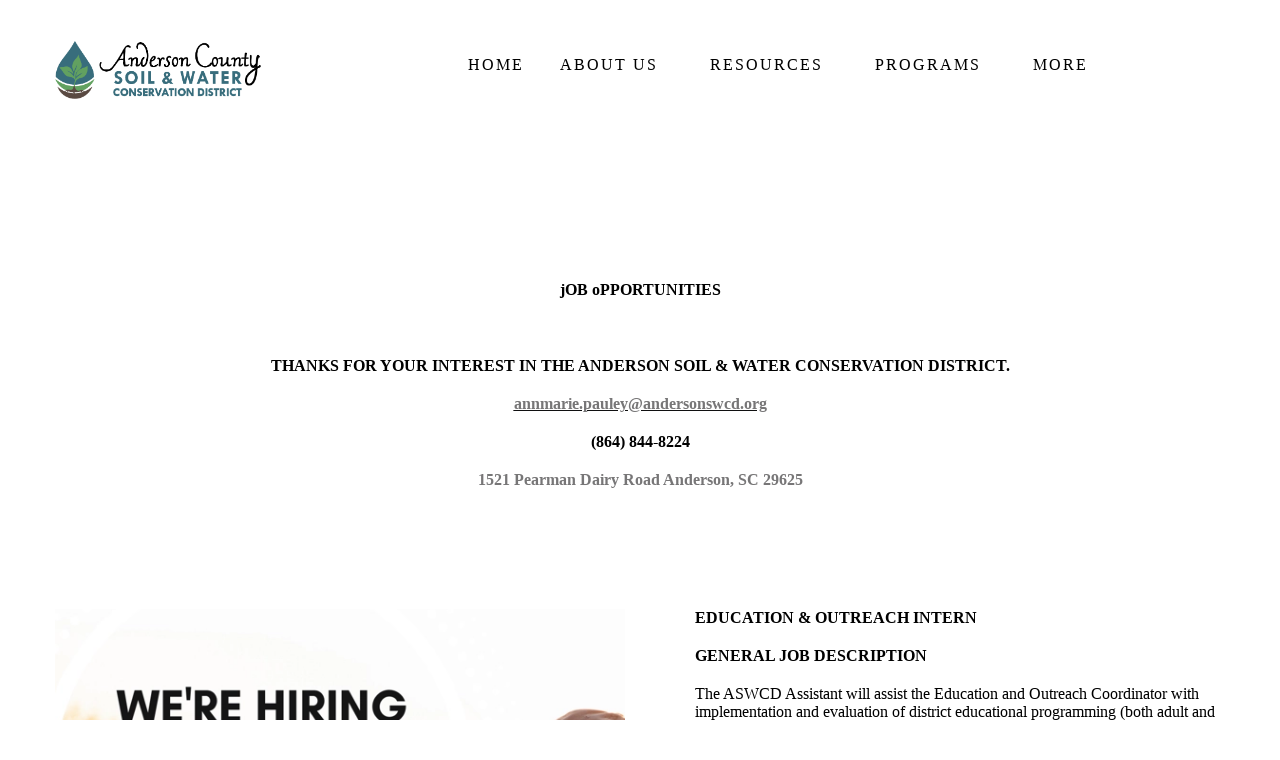

--- FILE ---
content_type: text/html; charset=utf-8
request_url: https://andersonswcd.org/job-openings/
body_size: 16484
content:
<!DOCTYPE html>

<html lang="en"><head><meta content="" name="keywords"/><meta content="" name="description"/>
<title>Job Openings</title>
<meta charset="utf-8"/>
<meta content="telephone=no" name="format-detection"/>
<meta content="width=device-width,height=device-height,initial-scale=1,maximum-scale=1,user-scalable=0" name="viewport"/>
<link crossorigin="" href="https://fonts.gstatic.com/" rel="preconnect"/>
<link as="image" href="/ws/alt-imgs/w2000/b924789072fd4122536199b77c0e33cc.ws-intense-next-volunteering.webp" media="(max-width: 576px)" rel="preload"/><link href="/ws/bundles/css/2a7331761998dd29f215ec757f7c6514.css" rel="stylesheet"/></head>
<body>
<ws-global src="/ws/globals/cookie-banner/index.html"><div id="ws-cookie-banner">
</div>
</ws-global><ws-global src="/ws/globals/header-code/index.html"><div id="ws-site-header-wrapper">
<div data-color-palette="palette-47" id="ws-color-palette"><style>
  :root {
    --ws-color-dark-50: 202, 9%, 34%;
    --ws-color-dark-100: 199, 10%, 32%;
    --ws-color-dark-200: 202, 10%, 30%;
    --ws-color-dark-300: 199, 12%, 27%;
    --ws-color-dark-400: 200, 12%, 24%;
    --ws-color-dark-500: 200, 14%, 21%;
    --ws-color-dark-600: 200, 17%, 17%;
    --ws-color-dark-700: 200, 20%, 15%;
    --ws-color-dark-800: 200, 27%, 11%;
    --ws-color-dark-900: 196, 76%, 5%;
    --ws-color-alt-dark-50: 202, 9%, 34%;
    --ws-color-alt-dark-100: 199, 10%, 32%;
    --ws-color-alt-dark-200: 202, 10%, 30%;
    --ws-color-alt-dark-300: 199, 12%, 27%;
    --ws-color-alt-dark-400: 200, 12%, 24%;
    --ws-color-alt-dark-500: 200, 14%, 21%;
    --ws-color-alt-dark-600: 200, 17%, 17%;
    --ws-color-alt-dark-700: 200, 20%, 15%;
    --ws-color-alt-dark-800: 200, 27%, 11%;
    --ws-color-alt-dark-900: 196, 76%, 5%;
    --ws-color-light-50: 20, 75%, 98%;
    --ws-color-light-100: 20, 37%, 97%;
    --ws-color-light-200: 20, 21%, 94%;
    --ws-color-light-300: 20, 11%, 89%;
    --ws-color-light-400: 20, 8%, 86%;
    --ws-color-light-500: 12, 5%, 81%;
    --ws-color-light-600: 20, 5%, 76%;
    --ws-color-light-700: 20, 4%, 71%;
    --ws-color-light-800: 20, 3%, 66%;
    --ws-color-light-900: 20, 3%, 61%;
    --ws-color-alt-light-50: 20, 75%, 98%;
    --ws-color-alt-light-100: 20, 37%, 97%;
    --ws-color-alt-light-200: 20, 21%, 94%;
    --ws-color-alt-light-300: 20, 11%, 89%;
    --ws-color-alt-light-400: 20, 8%, 86%;
    --ws-color-alt-light-500: 12, 5%, 81%;
    --ws-color-alt-light-600: 20, 5%, 76%;
    --ws-color-alt-light-700: 20, 4%, 71%;
    --ws-color-alt-light-800: 20, 3%, 66%;
    --ws-color-alt-light-900: 20, 3%, 61%;
    --ws-color-primary-50: 0, 0%, 93%;
    --ws-color-primary-100: 0, 0%, 82%;
    --ws-color-primary-200: 7, 5%, 70%;
    --ws-color-primary-300: 3, 9%, 59%;
    --ws-color-primary-400: 7, 11%, 50%;
    --ws-color-primary-500: 5, 16%, 42%;
    --ws-color-primary-600: 4, 15%, 37%;
    --ws-color-primary-700: 5, 15%, 32%;
    --ws-color-primary-800: 0, 14%, 27%;
    --ws-color-primary-900: 356, 15%, 21%;
    --ws-color-secondary-50: 19, 42%, 92%;
    --ws-color-secondary-100: 15, 25%, 81%;
    --ws-color-secondary-200: 15, 20%, 68%;
    --ws-color-secondary-300: 14, 19%, 56%;
    --ws-color-secondary-400: 15, 21%, 46%;
    --ws-color-secondary-500: 14, 29%, 37%;
    --ws-color-secondary-600: 13, 30%, 33%;
    --ws-color-secondary-700: 14, 31%, 28%;
    --ws-color-secondary-800: 10, 31%, 23%;
    --ws-color-secondary-900: 8, 35%, 18%;
    --ws-color-warning-50: 46, 100%, 94%;
    --ws-color-warning-100: 45, 100%, 85%;
    --ws-color-warning-200: 45, 100%, 75%;
    --ws-color-warning-300: 46, 100%, 65%;
    --ws-color-warning-400: 45, 100%, 58%;
    --ws-color-warning-500: 45, 100%, 51%;
    --ws-color-warning-600: 42, 100%, 50%;
    --ws-color-warning-700: 38, 100%, 50%;
    --ws-color-warning-800: 34, 100%, 50%;
    --ws-color-warning-900: 26, 100%, 50%;
    --ws-color-error-50: 351, 100%, 96%;
    --ws-color-error-100: 354, 100%, 90%;
    --ws-color-error-200: 0, 73%, 77%;
    --ws-color-error-300: 0, 69%, 67%;
    --ws-color-error-400: 1, 83%, 63%;
    --ws-color-error-500: 4, 90%, 58%;
    --ws-color-error-600: 1, 77%, 55%;
    --ws-color-error-700: 0, 65%, 51%;
    --ws-color-error-800: 0, 66%, 47%;
    --ws-color-error-900: 360, 74%, 41%;
    --ws-color-info-50: 199, 94%, 94%;
    --ws-color-info-100: 199, 92%, 85%;
    --ws-color-info-200: 199, 92%, 74%;
    --ws-color-info-300: 199, 91%, 64%;
    --ws-color-info-400: 199, 92%, 56%;
    --ws-color-info-500: 199, 98%, 48%;
    --ws-color-info-600: 200, 97%, 46%;
    --ws-color-info-700: 202, 96%, 42%;
    --ws-color-info-800: 203, 96%, 38%;
    --ws-color-info-900: 207, 96%, 31%;
    --ws-color-success-50: 127, 47%, 93%;
    --ws-color-success-100: 126, 46%, 84%;
    --ws-color-success-200: 128, 47%, 73%;
    --ws-color-success-300: 129, 48%, 62%;
    --ws-color-success-400: 131, 49%, 53%;
    --ws-color-success-500: 136, 75%, 41%;
    --ws-color-success-600: 139, 90%, 35%;
    --ws-color-success-700: 139, 100%, 29%;
    --ws-color-success-800: 136, 100%, 26%;
    --ws-color-success-900: 127, 100%, 20%;
    --ws-color-text-black: 270, 3%, 11%;
    --ws-color-text-white: 0, 0%, 100%;
    --ws-cookie-banner-background-color: 208, 25%, 10%;
    --ws-cookie-banner-text-color: var(--ws-color-text-white);
    --ws-cookie-banner-button-hover-background-color: var(--ws-color-text-black);
    --ws-cookie-banner-link-visited-color: 0, 0%, 69%
  }

  ws-block:is([src*='/menu-with-aside-cta/'], [src*='/menu-with-media/'], [src*='/menu-with-categories/']):has(.ws-surface[data-surface='1']) [data-surface='0'].ws-light-0 [slot='menu-content'] ws-text,
  .ws-language-listbox,
  [data-surface].ws-light-0,
  [data-ws-surface-vars='ws-light-0']{
    --ws-surface-form-date-time-picker-wrapper-background-color: var(--ws-color-text-white);
    --ws-surface-form-date-time-picker-current-month-color: var(--ws-color-text-black);
    --ws-surface-form-date-time-picker-line-color: var(--ws-color-light-100);
    --ws-surface-form-date-time-picker-current-day-color: var(--ws-color-text-white);
    --ws-surface-form-date-time-picker-current-day-background: var(--ws-color-secondary-400);
    --ws-surface-form-date-time-picker-current-day-background-hover: var(--ws-color-light-50);
    --ws-surface-form-date-time-picker-icon-color: var(--ws-color-secondary-400);
    --ws-surface-form-date-time-picker-icon-hover-color: var(--ws-color-secondary-300);
    --ws-surface-form-date-time-picker-other-month-color: var(--ws-color-text-black);
    --ws-surface-form-date-time-picker-other-month-color-opacity: 0.32;
    --ws-surface-form-date-time-picker-weekday-color: var(--ws-color-text-black);
    --ws-surface-form-date-time-picker-weekday-color-opacity: 0.6;
    --ws-surface-form-time-picker-background-color: var(--ws-color-text-white);
    --ws-surface-form-time-picker-background-hover: var(--ws-color-light-50);
    --ws-surface-form-time-picker-color: var(--ws-color-text-black);
    --ws-surface-form-time-picker-line-color: var(--ws-color-light-100);
    --ws-surface-background-color: var(--ws-color-light-0);
    --ws-surface-background-color-opacity: 1;
    --ws-surface-border-color: var(--ws-color-light-400);
    --ws-surface-border-color-opacity: 1;
    --ws-surface-block-divider-color: var(--ws-color-light-400);
    --ws-surface-block-divider-color-opacity: 1;
    --ws-surface-focus-outline-color: var(--ws-color-info-100);
    --ws-surface-focus-outline-color-opacity: 1;
    --ws-surface-error-focus-outline-color: var(--ws-color-error-100);
    --ws-surface-error-focus-outline-color-opacity: 1;
    --ws-surface-primary-button-1-background-color: var(--ws-color-primary-800);
    --ws-surface-primary-button-1-background-opacity: 1;
    --ws-surface-primary-button-1-text-color: var(--ws-color-text-white);
    --ws-surface-primary-button-1-text-color-opacity: 1;
    --ws-surface-primary-button-1-border-color: var(--ws-color-primary-800);
    --ws-surface-primary-button-1-border-opacity: 1;
    --ws-surface-primary-button-1-hover-background-color: var(--ws-color-primary-700);
    --ws-surface-primary-button-1-hover-background-opacity: 1;
    --ws-surface-primary-button-1-hover-text-color: var(--ws-color-text-white);
    --ws-surface-primary-button-1-hover-text-color-opacity: 1;
    --ws-surface-primary-button-1-hover-border-color: var(--ws-color-primary-700);
    --ws-surface-primary-button-1-hover-border-opacity: 1;
    --ws-surface-primary-button-1-active-background-color: var(--ws-color-primary-900);
    --ws-surface-primary-button-1-active-background-opacity: 1;
    --ws-surface-primary-button-1-active-text-color: var(--ws-color-text-white);
    --ws-surface-primary-button-1-active-text-color-opacity: 1;
    --ws-surface-primary-button-1-active-border-color: var(--ws-color-primary-900);
    --ws-surface-primary-button-1-active-border-opacity: 1;
    --ws-surface-primary-button-1-disabled-background-color: var(--ws-color-primary-800);
    --ws-surface-primary-button-1-disabled-background-opacity: 0.03;
    --ws-surface-primary-button-1-disabled-text-color: var(--ws-color-text-black);
    --ws-surface-primary-button-1-disabled-text-color-opacity: 0.32;
    --ws-surface-primary-button-1-disabled-border-color: var(--ws-color-primary-800);
    --ws-surface-primary-button-1-disabled-border-opacity: 0.03;
    --ws-surface-primary-button-2-background-color: var(--ws-color-primary-800);
    --ws-surface-primary-button-2-background-opacity: 0;
    --ws-surface-primary-button-2-icon-background-color: var(--ws-color-primary-800);
    --ws-surface-primary-button-2-icon-background-opacity: 1;
    --ws-surface-primary-button-2-icon-color: var(--ws-color-text-white);
    --ws-surface-primary-button-2-icon-opacity: 1;
    --ws-surface-primary-button-2-text-color: var(--ws-color-primary-800);
    --ws-surface-primary-button-2-text-color-opacity: 1;
    --ws-surface-primary-button-2-border-color: var(--ws-color-primary-800);
    --ws-surface-primary-button-2-border-opacity: 0;
    --ws-surface-primary-button-2-hover-background-color: 3, 15%, 32%;
    --ws-surface-primary-button-2-hover-background-opacity: 0;
    --ws-surface-primary-button-2-hover-icon-background-color: 3, 15%, 32%;
    --ws-surface-primary-button-2-hover-icon-background-opacity: 1;
    --ws-surface-primary-button-2-hover-icon-color: var(--ws-color-text-white);
    --ws-surface-primary-button-2-hover-icon-opacity: 1;
    --ws-surface-primary-button-2-hover-text-color: 3, 15%, 32%;
    --ws-surface-primary-button-2-hover-text-color-opacity: 1;
    --ws-surface-primary-button-2-hover-border-color: 3, 15%, 32%;
    --ws-surface-primary-button-2-hover-border-opacity: 0;
    --ws-surface-primary-button-2-active-background-color: 357, 15%, 21%;
    --ws-surface-primary-button-2-active-background-opacity: 0;
    --ws-surface-primary-button-2-active-icon-background-color: 357, 15%, 21%;
    --ws-surface-primary-button-2-active-icon-background-opacity: 1;
    --ws-surface-primary-button-2-active-icon-color: var(--ws-color-text-white);
    --ws-surface-primary-button-2-active-icon-opacity: 1;
    --ws-surface-primary-button-2-active-text-color: 357, 15%, 21%;
    --ws-surface-primary-button-2-active-text-color-opacity: 1;
    --ws-surface-primary-button-2-active-border-color: 357, 15%, 21%;
    --ws-surface-primary-button-2-active-border-opacity: 0;
    --ws-surface-primary-button-2-disabled-background-color: var(--ws-color-primary-800);
    --ws-surface-primary-button-2-disabled-background-opacity: 0;
    --ws-surface-primary-button-2-disabled-icon-background-color: var(--ws-color-primary-800);
    --ws-surface-primary-button-2-disabled-icon-background-opacity: 0.03;
    --ws-surface-primary-button-2-disabled-icon-color: var(--ws-color-text-white);
    --ws-surface-primary-button-2-disabled-icon-opacity: 0.15;
    --ws-surface-primary-button-2-disabled-text-color: var(--ws-color-primary-800);
    --ws-surface-primary-button-2-disabled-text-color-opacity: 0.38;
    --ws-surface-primary-button-2-disabled-border-color: var(--ws-color-primary-800);
    --ws-surface-primary-button-2-disabled-border-opacity: 0;
    --ws-surface-secondary-button-1-background-color: var(--ws-color-light-300);
    --ws-surface-secondary-button-1-background-opacity: 1;
    --ws-surface-secondary-button-1-text-color: var(--ws-color-text-black);
    --ws-surface-secondary-button-1-text-color-opacity: 1;
    --ws-surface-secondary-button-1-border-color: var(--ws-color-light-300);
    --ws-surface-secondary-button-1-border-opacity: 1;
    --ws-surface-secondary-button-1-hover-background-color: var(--ws-color-light-200);
    --ws-surface-secondary-button-1-hover-background-opacity: 0.4;
    --ws-surface-secondary-button-1-hover-text-color: var(--ws-color-text-black);
    --ws-surface-secondary-button-1-hover-text-color-opacity: 1;
    --ws-surface-secondary-button-1-hover-border-color: var(--ws-color-light-200);
    --ws-surface-secondary-button-1-hover-border-opacity: 0.4;
    --ws-surface-secondary-button-1-active-background-color: var(--ws-color-light-200);
    --ws-surface-secondary-button-1-active-background-opacity: 0.4;
    --ws-surface-secondary-button-1-active-text-color: var(--ws-color-text-black);
    --ws-surface-secondary-button-1-active-text-color-opacity: 1;
    --ws-surface-secondary-button-1-active-border-color: var(--ws-color-light-200);
    --ws-surface-secondary-button-1-active-border-opacity: 0.4;
    --ws-surface-secondary-button-1-disabled-background-color: var(--ws-color-light-200);
    --ws-surface-secondary-button-1-disabled-background-opacity: 0.43;
    --ws-surface-secondary-button-1-disabled-text-color: var(--ws-color-text-black);
    --ws-surface-secondary-button-1-disabled-text-color-opacity: 0.32;
    --ws-surface-secondary-button-1-disabled-border-color: var(--ws-color-light-200);
    --ws-surface-secondary-button-1-disabled-border-opacity: 0.43;
    --ws-surface-secondary-button-2-background-color: var(--ws-color-primary-800);
    --ws-surface-secondary-button-2-background-opacity: 0;
    --ws-surface-secondary-button-2-text-color: var(--ws-color-text-black);
    --ws-surface-secondary-button-2-text-color-opacity: 1;
    --ws-surface-secondary-button-2-border-color: var(--ws-color-primary-800);
    --ws-surface-secondary-button-2-border-opacity: 1;
    --ws-surface-secondary-button-2-hover-background-color: var(--ws-color-primary-800);
    --ws-surface-secondary-button-2-hover-background-opacity: 1;
    --ws-surface-secondary-button-2-hover-text-color: var(--ws-color-text-white);
    --ws-surface-secondary-button-2-hover-text-color-opacity: 1;
    --ws-surface-secondary-button-2-hover-border-color: var(--ws-color-primary-800);
    --ws-surface-secondary-button-2-hover-border-opacity: 1;
    --ws-surface-secondary-button-2-active-background-color: var(--ws-color-primary-800);
    --ws-surface-secondary-button-2-active-background-opacity: 1;
    --ws-surface-secondary-button-2-active-text-color: var(--ws-color-text-white);
    --ws-surface-secondary-button-2-active-text-color-opacity: 1;
    --ws-surface-secondary-button-2-active-border-color: var(--ws-color-primary-800);
    --ws-surface-secondary-button-2-active-border-opacity: 1;
    --ws-surface-secondary-button-2-disabled-background-color: var(--ws-color-primary-800);
    --ws-surface-secondary-button-2-disabled-background-opacity: 0;
    --ws-surface-secondary-button-2-disabled-text-color: var(--ws-color-text-black);
    --ws-surface-secondary-button-2-disabled-text-color-opacity: 0.32;
    --ws-surface-secondary-button-2-disabled-border-color: var(--ws-color-primary-800);
    --ws-surface-secondary-button-2-disabled-border-opacity: 0.03;
    --ws-surface-secondary-button-3-background-color: var(--ws-color-primary-800);
    --ws-surface-secondary-button-3-background-opacity: 0;
    --ws-surface-secondary-button-3-text-color: var(--ws-color-primary-800);
    --ws-surface-secondary-button-3-text-color-opacity: 1;
    --ws-surface-secondary-button-3-border-color: var(--ws-color-primary-800);
    --ws-surface-secondary-button-3-border-opacity: 1;
    --ws-surface-secondary-button-3-hover-background-color: var(--ws-color-primary-800);
    --ws-surface-secondary-button-3-hover-background-opacity: 1;
    --ws-surface-secondary-button-3-hover-text-color: var(--ws-color-text-white);
    --ws-surface-secondary-button-3-hover-text-color-opacity: 1;
    --ws-surface-secondary-button-3-hover-border-color: var(--ws-color-primary-800);
    --ws-surface-secondary-button-3-hover-border-opacity: 1;
    --ws-surface-secondary-button-3-active-background-color: var(--ws-color-primary-800);
    --ws-surface-secondary-button-3-active-background-opacity: 1;
    --ws-surface-secondary-button-3-active-text-color: var(--ws-color-text-white);
    --ws-surface-secondary-button-3-active-text-color-opacity: 1;
    --ws-surface-secondary-button-3-active-border-color: var(--ws-color-primary-800);
    --ws-surface-secondary-button-3-active-border-opacity: 1;
    --ws-surface-secondary-button-3-disabled-background-color: var(--ws-color-primary-800);
    --ws-surface-secondary-button-3-disabled-background-opacity: 0;
    --ws-surface-secondary-button-3-disabled-text-color: var(--ws-color-text-black);
    --ws-surface-secondary-button-3-disabled-text-color-opacity: 0.32;
    --ws-surface-secondary-button-3-disabled-border-color: var(--ws-color-primary-800);
    --ws-surface-secondary-button-3-disabled-border-opacity: 0.03;
    --ws-surface-secondary-button-4-background-color: var(--ws-color-light-200);
    --ws-surface-secondary-button-4-background-opacity: 0;
    --ws-surface-secondary-button-4-text-color: var(--ws-color-text-black);
    --ws-surface-secondary-button-4-text-color-opacity: 1;
    --ws-surface-secondary-button-4-border-color: var(--ws-color-light-200);
    --ws-surface-secondary-button-4-border-opacity: 1;
    --ws-surface-secondary-button-4-hover-background-color: var(--ws-color-light-200);
    --ws-surface-secondary-button-4-hover-background-opacity: 1;
    --ws-surface-secondary-button-4-hover-text-color: var(--ws-color-text-black);
    --ws-surface-secondary-button-4-hover-text-color-opacity: 1;
    --ws-surface-secondary-button-4-hover-border-color: var(--ws-color-light-200);
    --ws-surface-secondary-button-4-hover-border-opacity: 1;
    --ws-surface-secondary-button-4-active-background-color: var(--ws-color-light-200);
    --ws-surface-secondary-button-4-active-background-opacity: 1;
    --ws-surface-secondary-button-4-active-text-color: var(--ws-color-text-black);
    --ws-surface-secondary-button-4-active-text-color-opacity: 1;
    --ws-surface-secondary-button-4-active-border-color: var(--ws-color-light-200);
    --ws-surface-secondary-button-4-active-border-opacity: 1;
    --ws-surface-secondary-button-4-disabled-background-color: var(--ws-color-light-200);
    --ws-surface-secondary-button-4-disabled-background-opacity: 0;
    --ws-surface-secondary-button-4-disabled-text-color: var(--ws-color-text-black);
    --ws-surface-secondary-button-4-disabled-text-color-opacity: 0.32;
    --ws-surface-secondary-button-4-disabled-border-color: var(--ws-color-light-200);
    --ws-surface-secondary-button-4-disabled-border-opacity: 0.43;
    --ws-surface-secondary-button-5-background-color: var(--ws-color-secondary-50);
    --ws-surface-secondary-button-5-background-opacity: 1;
    --ws-surface-secondary-button-5-text-color: var(--ws-color-text-black);
    --ws-surface-secondary-button-5-text-color-opacity: 1;
    --ws-surface-secondary-button-5-border-color: var(--ws-color-secondary-50);
    --ws-surface-secondary-button-5-border-opacity: 1;
    --ws-surface-secondary-button-5-hover-background-color: var(--ws-color-secondary-50);
    --ws-surface-secondary-button-5-hover-background-opacity: 0.4;
    --ws-surface-secondary-button-5-hover-text-color: var(--ws-color-text-black);
    --ws-surface-secondary-button-5-hover-text-color-opacity: 1;
    --ws-surface-secondary-button-5-hover-border-color: var(--ws-color-secondary-50);
    --ws-surface-secondary-button-5-hover-border-opacity: 0.4;
    --ws-surface-secondary-button-5-active-background-color: var(--ws-color-secondary-50);
    --ws-surface-secondary-button-5-active-background-opacity: 0.4;
    --ws-surface-secondary-button-5-active-text-color: var(--ws-color-text-black);
    --ws-surface-secondary-button-5-active-text-color-opacity: 1;
    --ws-surface-secondary-button-5-active-border-color: var(--ws-color-secondary-50);
    --ws-surface-secondary-button-5-active-border-opacity: 0.4;
    --ws-surface-secondary-button-5-disabled-background-color: var(--ws-color-secondary-50);
    --ws-surface-secondary-button-5-disabled-background-opacity: 0.43;
    --ws-surface-secondary-button-5-disabled-text-color: var(--ws-color-text-black);
    --ws-surface-secondary-button-5-disabled-text-color-opacity: 0.33;
    --ws-surface-secondary-button-5-disabled-border-color: var(--ws-color-secondary-50);
    --ws-surface-secondary-button-5-disabled-border-opacity: 0.43;
    --ws-surface-secondary-button-6-background-color: var(--ws-color-primary-800);
    --ws-surface-secondary-button-6-background-opacity: 0;
    --ws-surface-secondary-button-6-text-color: var(--ws-color-primary-800);
    --ws-surface-secondary-button-6-text-color-opacity: 1;
    --ws-surface-secondary-button-6-border-color: var(--ws-color-primary-800);
    --ws-surface-secondary-button-6-border-opacity: 0;
    --ws-surface-secondary-button-6-hover-background-color: 3, 15%, 32%;
    --ws-surface-secondary-button-6-hover-background-opacity: 0;
    --ws-surface-secondary-button-6-hover-text-color: 3, 15%, 32%;
    --ws-surface-secondary-button-6-hover-text-color-opacity: 1;
    --ws-surface-secondary-button-6-hover-border-color: 3, 15%, 32%;
    --ws-surface-secondary-button-6-hover-border-opacity: 0;
    --ws-surface-secondary-button-6-active-background-color: 357, 15%, 21%;
    --ws-surface-secondary-button-6-active-background-opacity: 0;
    --ws-surface-secondary-button-6-active-text-color: 357, 15%, 21%;
    --ws-surface-secondary-button-6-active-text-color-opacity: 1;
    --ws-surface-secondary-button-6-active-border-color: 357, 15%, 21%;
    --ws-surface-secondary-button-6-active-border-opacity: 0;
    --ws-surface-secondary-button-6-disabled-background-color: var(--ws-color-primary-800);
    --ws-surface-secondary-button-6-disabled-background-opacity: 0;
    --ws-surface-secondary-button-6-disabled-text-color: var(--ws-color-primary-800);
    --ws-surface-secondary-button-6-disabled-text-color-opacity: 0.38;
    --ws-surface-secondary-button-6-disabled-border-color: var(--ws-color-primary-800);
    --ws-surface-secondary-button-6-disabled-border-opacity: 0;
    --ws-surface-decoration-1-color: var(--ws-color-secondary-50);
    --ws-surface-decoration-1-color-opacity: 1;
    --ws-surface-decoration-2-color: var(--ws-color-light-200);
    --ws-surface-decoration-2-color-opacity: 1;
    --ws-surface-decoration-3-color: var(--ws-color-primary-800);
    --ws-surface-decoration-3-color-opacity: 1;
    --ws-surface-text-color: var(--ws-color-text-black);
    --ws-surface-text-high-emphasis-opacity: 1;
    --ws-surface-text-medium-emphasis-opacity: 0.6;
    --ws-surface-text-disabled-emphasis-opacity: 0.32;
    --ws-surface-link-text-color: var(--ws-color-secondary-400);
    --ws-surface-link-text-color-opacity: 1;
    --ws-surface-link-hover-text-color: var(--ws-color-secondary-300);
    --ws-surface-link-hover-text-color-opacity: 1;
    --ws-surface-footer-link-text-color: var(--ws-color-text-black);
    --ws-surface-footer-link-text-color-opacity: 1;
    --ws-surface-footer-link-hover-text-color: var(--ws-color-primary-800);
    --ws-surface-footer-link-hover-text-color-opacity: 1;
    --ws-surface-highlighter-text-color: var(--ws-color-text-black);
    --ws-surface-highlighter-background-color: var(--ws-color-secondary-50);
    --ws-surface-mark-text-color: var(--ws-color-secondary-400);
    --ws-surface-mark-text-color-opacity: 1;
    --ws-surface-form-input-border-color: var(--ws-color-light-400);
    --ws-surface-form-input-border-color-opacity: 1;
    --ws-surface-form-input-focus-border-color: var(--ws-color-info-400);
    --ws-surface-form-input-focus-border-color-opacity: 1;
    --ws-surface-form-input-disabled-border-color: var(--ws-color-light-400);
    --ws-surface-form-input-disabled-border-color-opacity: 0.14;
    --ws-surface-form-input-error-border-color: var(--ws-color-error-400);
    --ws-surface-form-input-error-border-color-opacity: 1;
    --ws-surface-form-validation-error-text-color: var(--ws-color-error-400);
    --ws-surface-form-checkbox-icon-color: var(--ws-color-light-0);
    --ws-surface-form-checkbox-icon-color-opacity: 1;
    --ws-surface-form-checkbox-background-color: var(--ws-color-light-50);
    --ws-surface-form-checkbox-background-color-opacity: 1;
    --ws-surface-form-checkbox-border-color: var(--ws-color-light-400);
    --ws-surface-form-checkbox-border-color-opacity: 1;
    --ws-surface-form-checkbox-checked-background-color: var(--ws-color-secondary-400);
    --ws-surface-form-checkbox-checked-background-color-opacity: 1;
    --ws-surface-form-checkbox-checked-border-color: var(--ws-color-secondary-400);
    --ws-surface-form-checkbox-checked-border-color-opacity: 1;
    --ws-surface-form-checkbox-disabled-border-color: var(--ws-color-light-400);
    --ws-surface-form-checkbox-disabled-border-color-opacity: 0.14;
    --ws-surface-form-checkbox-disabled-background-color: var(--ws-color-light-50);
    --ws-surface-form-checkbox-disabled-background-color-opacity: 0.14;
    --ws-surface-form-label-color: var(--ws-color-text-black);
    --ws-surface-form-label-color-opacity: 1;
    --ws-surface-form-label-disabled-color-opacity: 0.32;
    --ws-surface-form-input-text-color: var(--ws-color-text-black);
    --ws-surface-form-input-text-color-opacity: 1;
    --ws-surface-social-icon-color: var(--ws-color-secondary-400);
    --ws-surface-social-icon-color-opacity: 1;
    --ws-surface-social-icon-hover-color: var(--ws-color-secondary-300);
    --ws-surface-social-icon-hover-color-opacity: 1;
    --ws-surface-feature-icon-color: var(--ws-color-secondary-400);
    --ws-surface-feature-icon-color-opacity: 1;
    --ws-surface-feature-link-color: var(--ws-color-secondary-400);
    --ws-surface-feature-link-color-opacity: 1;
    --ws-surface-feature-link-hover-color: var(--ws-color-secondary-300);
    --ws-surface-feature-link-hover-color-opacity: 1;
    --ws-surface-contact-icon-color: var(--ws-color-text-black);
    --ws-surface-contact-icon-color-opacity: 0.6;
    --ws-surface-m-table-with-buttons-thead-border-color: var(--ws-color-text-black);
    --ws-surface-m-table-with-buttons-thead-border-color-opacity: 1;
    --ws-surface-m-table-with-buttons-border-color: var(--ws-color-light-300);
    --ws-surface-m-table-with-buttons-border-color-opacity: 1;
    --ws-surface-tag-color: var(--ws-color-text-black);
    --ws-surface-tag-color-opacity: 0.6;
    --ws-surface-tag-background-color: var(--ws-color-light-200);
    --ws-surface-tag-background-color-opacity: 1;
    --ws-surface-counter-text-color: var(--ws-color-secondary-400);
    --ws-surface-counter-text-opacity: 1;
    --ws-surface-m-phone-color: var(--ws-color-secondary-400);
    --ws-surface-header-phone-color: var(--ws-color-secondary-400);
    --ws-surface-header-phone-color-opacity: 1;
    --ws-surface-m-nav-link-color: var(--ws-color-text-black);
    --ws-surface-m-nav-link-color-opacity: 1;
    --ws-surface-m-nav-link-hover-color: var(--ws-color-primary-800);
    --ws-surface-m-nav-link-hover-color-opacity: 1;
    --ws-surface-m-nav-link-active-color: var(--ws-color-primary-800);
    --ws-surface-m-nav-link-active-color-opacity: 1;
    --ws-surface-dropdown-arrow-color: var(--ws-color-text-black);
    --ws-surface-dropdown-arrow-disabled-color: var(--ws-color-text-black);
    --ws-surface-dropdown-list-background: var(--ws-color-light-0);
    --ws-surface-dropdown-list-row-background: var(--ws-color-light-0);
    --ws-surface-dropdown-list-row-hover-background: var(--ws-color-light-50);
    --ws-surface-dropdown-list-row-selected-background: var(--ws-color-secondary-50);
    --ws-surface-dropdown-list-text-color: var(--ws-color-text-black);
    --ws-surface-dropdown-list-text-hover-color: var(--ws-color-text-black);
    --ws-surface-dropdown-list-text-selected-color: var(--ws-color-text-black);
    --ws-surface-dropdown-text-color: var(--ws-color-text-black);
    --ws-surface-dropdown-disabled-color: var(--ws-color-text-black);
    --ws-surface-site-name-color: var(--ws-color-text-black);
    --ws-surface-site-name-color-opacity: 1;
    --ws-surface-heading-1-color: var(--ws-color-text-black);
    --ws-surface-heading-1-color-opacity: 1;
    --ws-surface-heading-2-color: var(--ws-color-text-black);
    --ws-surface-heading-2-color-opacity: 1;
    --ws-surface-heading-3-color: var(--ws-color-text-black);
    --ws-surface-heading-3-color-opacity: 1;
    --ws-surface-heading-4-color: var(--ws-color-text-black);
    --ws-surface-heading-4-color-opacity: 1;
    --ws-surface-heading-5-color: var(--ws-color-text-black);
    --ws-surface-heading-5-color-opacity: 1;
    --ws-surface-heading-6-color: var(--ws-color-text-black);
    --ws-surface-heading-6-color-opacity: 0.6;
    --ws-surface-paragraph-color: var(--ws-color-text-black);
    --ws-surface-paragraph-color-opacity: 0.6;
    --ws-surface-blockquote-color: var(--ws-color-text-black);
    --ws-surface-blockquote-color-opacity: 1;
    --ws-surface-decoration-background-color: var(--ws-color-secondary-50);
    --ws-surface-decoration-background-color-opacity: 1;
    --ws-surface-decoration-text-color: var(--ws-color-text-black);
    --ws-surface-overlay-background-color: var(--ws-color-text-white);
    --ws-surface-overlay-background-color-opacity: 1
  }

  ws-block:is([src*='/menu-with-aside-cta/'], [src*='/menu-with-media/'], [src*='/menu-with-categories/']):has(.ws-surface[data-surface='1']) [data-surface='0'].ws-light-1 [slot='menu-content'] ws-text,
  [data-surface].ws-light-1,
  [data-ws-surface-vars='ws-light-1']{
    --ws-surface-form-date-time-picker-wrapper-background-color: var(--ws-color-text-white);
    --ws-surface-form-date-time-picker-current-month-color: var(--ws-color-text-black);
    --ws-surface-form-date-time-picker-line-color: var(--ws-color-light-100);
    --ws-surface-form-date-time-picker-current-day-color: var(--ws-color-text-white);
    --ws-surface-form-date-time-picker-current-day-background: var(--ws-color-secondary-400);
    --ws-surface-form-date-time-picker-current-day-background-hover: var(--ws-color-light-50);
    --ws-surface-form-date-time-picker-icon-color: var(--ws-color-secondary-400);
    --ws-surface-form-date-time-picker-icon-hover-color: var(--ws-color-secondary-300);
    --ws-surface-form-date-time-picker-other-month-color: var(--ws-color-text-black);
    --ws-surface-form-date-time-picker-other-month-color-opacity: 0.32;
    --ws-surface-form-date-time-picker-weekday-color: var(--ws-color-text-black);
    --ws-surface-form-date-time-picker-weekday-color-opacity: 0.61;
    --ws-surface-form-time-picker-background-color: var(--ws-color-text-white);
    --ws-surface-form-time-picker-background-hover: var(--ws-color-light-50);
    --ws-surface-form-time-picker-color: var(--ws-color-text-black);
    --ws-surface-form-time-picker-line-color: var(--ws-color-light-100);
    --ws-surface-background-color: var(--ws-color-light-100);
    --ws-surface-background-color-opacity: 1;
    --ws-surface-border-color: var(--ws-color-light-500);
    --ws-surface-border-color-opacity: 1;
    --ws-surface-block-divider-color: var(--ws-color-light-500);
    --ws-surface-block-divider-color-opacity: 1;
    --ws-surface-focus-outline-color: var(--ws-color-info-100);
    --ws-surface-focus-outline-color-opacity: 1;
    --ws-surface-error-focus-outline-color: var(--ws-color-error-100);
    --ws-surface-error-focus-outline-color-opacity: 1;
    --ws-surface-primary-button-1-background-color: var(--ws-color-primary-800);
    --ws-surface-primary-button-1-background-opacity: 1;
    --ws-surface-primary-button-1-text-color: var(--ws-color-text-white);
    --ws-surface-primary-button-1-text-color-opacity: 1;
    --ws-surface-primary-button-1-border-color: var(--ws-color-primary-800);
    --ws-surface-primary-button-1-border-opacity: 1;
    --ws-surface-primary-button-1-hover-background-color: var(--ws-color-primary-700);
    --ws-surface-primary-button-1-hover-background-opacity: 1;
    --ws-surface-primary-button-1-hover-text-color: var(--ws-color-text-white);
    --ws-surface-primary-button-1-hover-text-color-opacity: 1;
    --ws-surface-primary-button-1-hover-border-color: var(--ws-color-primary-700);
    --ws-surface-primary-button-1-hover-border-opacity: 1;
    --ws-surface-primary-button-1-active-background-color: var(--ws-color-primary-900);
    --ws-surface-primary-button-1-active-background-opacity: 1;
    --ws-surface-primary-button-1-active-text-color: var(--ws-color-text-white);
    --ws-surface-primary-button-1-active-text-color-opacity: 1;
    --ws-surface-primary-button-1-active-border-color: var(--ws-color-primary-900);
    --ws-surface-primary-button-1-active-border-opacity: 1;
    --ws-surface-primary-button-1-disabled-background-color: var(--ws-color-primary-800);
    --ws-surface-primary-button-1-disabled-background-opacity: 0.03;
    --ws-surface-primary-button-1-disabled-text-color: var(--ws-color-text-black);
    --ws-surface-primary-button-1-disabled-text-color-opacity: 0.33;
    --ws-surface-primary-button-1-disabled-border-color: var(--ws-color-primary-800);
    --ws-surface-primary-button-1-disabled-border-opacity: 0.03;
    --ws-surface-primary-button-2-background-color: var(--ws-color-primary-800);
    --ws-surface-primary-button-2-background-opacity: 0;
    --ws-surface-primary-button-2-icon-background-color: var(--ws-color-primary-800);
    --ws-surface-primary-button-2-icon-background-opacity: 1;
    --ws-surface-primary-button-2-icon-color: var(--ws-color-text-white);
    --ws-surface-primary-button-2-icon-opacity: 1;
    --ws-surface-primary-button-2-text-color: var(--ws-color-primary-800);
    --ws-surface-primary-button-2-text-color-opacity: 1;
    --ws-surface-primary-button-2-border-color: var(--ws-color-primary-800);
    --ws-surface-primary-button-2-border-opacity: 0;
    --ws-surface-primary-button-2-hover-background-color: 3, 15%, 32%;
    --ws-surface-primary-button-2-hover-background-opacity: 0;
    --ws-surface-primary-button-2-hover-icon-background-color: 3, 15%, 32%;
    --ws-surface-primary-button-2-hover-icon-background-opacity: 1;
    --ws-surface-primary-button-2-hover-icon-color: var(--ws-color-text-white);
    --ws-surface-primary-button-2-hover-icon-opacity: 1;
    --ws-surface-primary-button-2-hover-text-color: 3, 15%, 32%;
    --ws-surface-primary-button-2-hover-text-color-opacity: 1;
    --ws-surface-primary-button-2-hover-border-color: 3, 15%, 32%;
    --ws-surface-primary-button-2-hover-border-opacity: 0;
    --ws-surface-primary-button-2-active-background-color: 357, 15%, 21%;
    --ws-surface-primary-button-2-active-background-opacity: 0;
    --ws-surface-primary-button-2-active-icon-background-color: 357, 15%, 21%;
    --ws-surface-primary-button-2-active-icon-background-opacity: 1;
    --ws-surface-primary-button-2-active-icon-color: var(--ws-color-text-white);
    --ws-surface-primary-button-2-active-icon-opacity: 1;
    --ws-surface-primary-button-2-active-text-color: 357, 15%, 21%;
    --ws-surface-primary-button-2-active-text-color-opacity: 1;
    --ws-surface-primary-button-2-active-border-color: 357, 15%, 21%;
    --ws-surface-primary-button-2-active-border-opacity: 0;
    --ws-surface-primary-button-2-disabled-background-color: var(--ws-color-primary-800);
    --ws-surface-primary-button-2-disabled-background-opacity: 0;
    --ws-surface-primary-button-2-disabled-icon-background-color: var(--ws-color-primary-800);
    --ws-surface-primary-button-2-disabled-icon-background-opacity: 0.03;
    --ws-surface-primary-button-2-disabled-icon-color: var(--ws-color-text-white);
    --ws-surface-primary-button-2-disabled-icon-opacity: 0.15;
    --ws-surface-primary-button-2-disabled-text-color: var(--ws-color-primary-800);
    --ws-surface-primary-button-2-disabled-text-color-opacity: 0.39;
    --ws-surface-primary-button-2-disabled-border-color: var(--ws-color-primary-800);
    --ws-surface-primary-button-2-disabled-border-opacity: 0;
    --ws-surface-secondary-button-1-background-color: var(--ws-color-light-300);
    --ws-surface-secondary-button-1-background-opacity: 1;
    --ws-surface-secondary-button-1-text-color: var(--ws-color-text-black);
    --ws-surface-secondary-button-1-text-color-opacity: 1;
    --ws-surface-secondary-button-1-border-color: var(--ws-color-light-300);
    --ws-surface-secondary-button-1-border-opacity: 1;
    --ws-surface-secondary-button-1-hover-background-color: var(--ws-color-light-200);
    --ws-surface-secondary-button-1-hover-background-opacity: 1;
    --ws-surface-secondary-button-1-hover-text-color: var(--ws-color-text-black);
    --ws-surface-secondary-button-1-hover-text-color-opacity: 1;
    --ws-surface-secondary-button-1-hover-border-color: var(--ws-color-light-200);
    --ws-surface-secondary-button-1-hover-border-opacity: 1;
    --ws-surface-secondary-button-1-active-background-color: var(--ws-color-light-200);
    --ws-surface-secondary-button-1-active-background-opacity: 1;
    --ws-surface-secondary-button-1-active-text-color: var(--ws-color-text-black);
    --ws-surface-secondary-button-1-active-text-color-opacity: 1;
    --ws-surface-secondary-button-1-active-border-color: var(--ws-color-light-200);
    --ws-surface-secondary-button-1-active-border-opacity: 1;
    --ws-surface-secondary-button-1-disabled-background-color: var(--ws-color-light-300);
    --ws-surface-secondary-button-1-disabled-background-opacity: 0.23;
    --ws-surface-secondary-button-1-disabled-text-color: var(--ws-color-text-black);
    --ws-surface-secondary-button-1-disabled-text-color-opacity: 0.33;
    --ws-surface-secondary-button-1-disabled-border-color: var(--ws-color-light-300);
    --ws-surface-secondary-button-1-disabled-border-opacity: 0.23;
    --ws-surface-secondary-button-2-background-color: var(--ws-color-primary-800);
    --ws-surface-secondary-button-2-background-opacity: 0;
    --ws-surface-secondary-button-2-text-color: var(--ws-color-text-black);
    --ws-surface-secondary-button-2-text-color-opacity: 1;
    --ws-surface-secondary-button-2-border-color: var(--ws-color-primary-800);
    --ws-surface-secondary-button-2-border-opacity: 1;
    --ws-surface-secondary-button-2-hover-background-color: var(--ws-color-primary-800);
    --ws-surface-secondary-button-2-hover-background-opacity: 1;
    --ws-surface-secondary-button-2-hover-text-color: var(--ws-color-text-white);
    --ws-surface-secondary-button-2-hover-text-color-opacity: 1;
    --ws-surface-secondary-button-2-hover-border-color: var(--ws-color-primary-800);
    --ws-surface-secondary-button-2-hover-border-opacity: 1;
    --ws-surface-secondary-button-2-active-background-color: var(--ws-color-primary-800);
    --ws-surface-secondary-button-2-active-background-opacity: 1;
    --ws-surface-secondary-button-2-active-text-color: var(--ws-color-text-white);
    --ws-surface-secondary-button-2-active-text-color-opacity: 1;
    --ws-surface-secondary-button-2-active-border-color: var(--ws-color-primary-800);
    --ws-surface-secondary-button-2-active-border-opacity: 1;
    --ws-surface-secondary-button-2-disabled-background-color: var(--ws-color-primary-800);
    --ws-surface-secondary-button-2-disabled-background-opacity: 0;
    --ws-surface-secondary-button-2-disabled-text-color: var(--ws-color-text-black);
    --ws-surface-secondary-button-2-disabled-text-color-opacity: 0.33;
    --ws-surface-secondary-button-2-disabled-border-color: var(--ws-color-primary-800);
    --ws-surface-secondary-button-2-disabled-border-opacity: 0.03;
    --ws-surface-secondary-button-3-background-color: var(--ws-color-primary-800);
    --ws-surface-secondary-button-3-background-opacity: 0;
    --ws-surface-secondary-button-3-text-color: var(--ws-color-primary-800);
    --ws-surface-secondary-button-3-text-color-opacity: 1;
    --ws-surface-secondary-button-3-border-color: var(--ws-color-primary-800);
    --ws-surface-secondary-button-3-border-opacity: 1;
    --ws-surface-secondary-button-3-hover-background-color: var(--ws-color-primary-800);
    --ws-surface-secondary-button-3-hover-background-opacity: 1;
    --ws-surface-secondary-button-3-hover-text-color: var(--ws-color-text-white);
    --ws-surface-secondary-button-3-hover-text-color-opacity: 1;
    --ws-surface-secondary-button-3-hover-border-color: var(--ws-color-primary-800);
    --ws-surface-secondary-button-3-hover-border-opacity: 1;
    --ws-surface-secondary-button-3-active-background-color: var(--ws-color-primary-800);
    --ws-surface-secondary-button-3-active-background-opacity: 1;
    --ws-surface-secondary-button-3-active-text-color: var(--ws-color-text-white);
    --ws-surface-secondary-button-3-active-text-color-opacity: 1;
    --ws-surface-secondary-button-3-active-border-color: var(--ws-color-primary-800);
    --ws-surface-secondary-button-3-active-border-opacity: 1;
    --ws-surface-secondary-button-3-disabled-background-color: var(--ws-color-primary-800);
    --ws-surface-secondary-button-3-disabled-background-opacity: 0;
    --ws-surface-secondary-button-3-disabled-text-color: var(--ws-color-primary-800);
    --ws-surface-secondary-button-3-disabled-text-color-opacity: 0.31;
    --ws-surface-secondary-button-3-disabled-border-color: var(--ws-color-primary-800);
    --ws-surface-secondary-button-3-disabled-border-opacity: 0.03;
    --ws-surface-secondary-button-4-background-color: var(--ws-color-light-300);
    --ws-surface-secondary-button-4-background-opacity: 0;
    --ws-surface-secondary-button-4-text-color: var(--ws-color-text-black);
    --ws-surface-secondary-button-4-text-color-opacity: 1;
    --ws-surface-secondary-button-4-border-color: var(--ws-color-light-300);
    --ws-surface-secondary-button-4-border-opacity: 1;
    --ws-surface-secondary-button-4-hover-background-color: var(--ws-color-light-300);
    --ws-surface-secondary-button-4-hover-background-opacity: 1;
    --ws-surface-secondary-button-4-hover-text-color: var(--ws-color-text-black);
    --ws-surface-secondary-button-4-hover-text-color-opacity: 1;
    --ws-surface-secondary-button-4-hover-border-color: var(--ws-color-light-300);
    --ws-surface-secondary-button-4-hover-border-opacity: 1;
    --ws-surface-secondary-button-4-active-background-color: var(--ws-color-light-300);
    --ws-surface-secondary-button-4-active-background-opacity: 1;
    --ws-surface-secondary-button-4-active-text-color: var(--ws-color-text-black);
    --ws-surface-secondary-button-4-active-text-color-opacity: 1;
    --ws-surface-secondary-button-4-active-border-color: var(--ws-color-light-300);
    --ws-surface-secondary-button-4-active-border-opacity: 1;
    --ws-surface-secondary-button-4-disabled-background-color: var(--ws-color-light-300);
    --ws-surface-secondary-button-4-disabled-background-opacity: 0;
    --ws-surface-secondary-button-4-disabled-text-color: var(--ws-color-text-black);
    --ws-surface-secondary-button-4-disabled-text-color-opacity: 0.33;
    --ws-surface-secondary-button-4-disabled-border-color: var(--ws-color-light-300);
    --ws-surface-secondary-button-4-disabled-border-opacity: 0.23;
    --ws-surface-secondary-button-5-background-color: var(--ws-color-secondary-50);
    --ws-surface-secondary-button-5-background-opacity: 1;
    --ws-surface-secondary-button-5-text-color: var(--ws-color-text-black);
    --ws-surface-secondary-button-5-text-color-opacity: 1;
    --ws-surface-secondary-button-5-border-color: var(--ws-color-secondary-50);
    --ws-surface-secondary-button-5-border-opacity: 1;
    --ws-surface-secondary-button-5-hover-background-color: var(--ws-color-secondary-50);
    --ws-surface-secondary-button-5-hover-background-opacity: 0.4;
    --ws-surface-secondary-button-5-hover-text-color: var(--ws-color-text-black);
    --ws-surface-secondary-button-5-hover-text-color-opacity: 1;
    --ws-surface-secondary-button-5-hover-border-color: var(--ws-color-secondary-50);
    --ws-surface-secondary-button-5-hover-border-opacity: 0.4;
    --ws-surface-secondary-button-5-active-background-color: var(--ws-color-secondary-50);
    --ws-surface-secondary-button-5-active-background-opacity: 0.4;
    --ws-surface-secondary-button-5-active-text-color: var(--ws-color-text-black);
    --ws-surface-secondary-button-5-active-text-color-opacity: 1;
    --ws-surface-secondary-button-5-active-border-color: var(--ws-color-secondary-50);
    --ws-surface-secondary-button-5-active-border-opacity: 0.4;
    --ws-surface-secondary-button-5-disabled-background-color: var(--ws-color-secondary-50);
    --ws-surface-secondary-button-5-disabled-background-opacity: 0.22;
    --ws-surface-secondary-button-5-disabled-text-color: var(--ws-color-text-black);
    --ws-surface-secondary-button-5-disabled-text-color-opacity: 0.33;
    --ws-surface-secondary-button-5-disabled-border-color: var(--ws-color-secondary-50);
    --ws-surface-secondary-button-5-disabled-border-opacity: 0.22;
    --ws-surface-secondary-button-6-background-color: var(--ws-color-primary-800);
    --ws-surface-secondary-button-6-background-opacity: 0;
    --ws-surface-secondary-button-6-text-color: var(--ws-color-primary-800);
    --ws-surface-secondary-button-6-text-color-opacity: 1;
    --ws-surface-secondary-button-6-border-color: var(--ws-color-primary-800);
    --ws-surface-secondary-button-6-border-opacity: 0;
    --ws-surface-secondary-button-6-hover-background-color: 3, 15%, 32%;
    --ws-surface-secondary-button-6-hover-background-opacity: 0;
    --ws-surface-secondary-button-6-hover-text-color: 3, 15%, 32%;
    --ws-surface-secondary-button-6-hover-text-color-opacity: 1;
    --ws-surface-secondary-button-6-hover-border-color: 3, 15%, 32%;
    --ws-surface-secondary-button-6-hover-border-opacity: 0;
    --ws-surface-secondary-button-6-active-background-color: 357, 15%, 21%;
    --ws-surface-secondary-button-6-active-background-opacity: 0;
    --ws-surface-secondary-button-6-active-text-color: 357, 15%, 21%;
    --ws-surface-secondary-button-6-active-text-color-opacity: 1;
    --ws-surface-secondary-button-6-active-border-color: 357, 15%, 21%;
    --ws-surface-secondary-button-6-active-border-opacity: 0;
    --ws-surface-secondary-button-6-disabled-background-color: var(--ws-color-primary-800);
    --ws-surface-secondary-button-6-disabled-background-opacity: 0;
    --ws-surface-secondary-button-6-disabled-text-color: var(--ws-color-primary-800);
    --ws-surface-secondary-button-6-disabled-text-color-opacity: 0.39;
    --ws-surface-secondary-button-6-disabled-border-color: var(--ws-color-primary-800);
    --ws-surface-secondary-button-6-disabled-border-opacity: 0;
    --ws-surface-decoration-1-color: var(--ws-color-secondary-50);
    --ws-surface-decoration-1-color-opacity: 1;
    --ws-surface-decoration-2-color: var(--ws-color-light-300);
    --ws-surface-decoration-2-color-opacity: 1;
    --ws-surface-decoration-3-color: var(--ws-color-primary-800);
    --ws-surface-decoration-3-color-opacity: 1;
    --ws-surface-text-color: var(--ws-color-text-black);
    --ws-surface-text-high-emphasis-opacity: 1;
    --ws-surface-text-medium-emphasis-opacity: 0.61;
    --ws-surface-text-disabled-emphasis-opacity: 0.32;
    --ws-surface-link-text-color: var(--ws-color-secondary-400);
    --ws-surface-link-text-color-opacity: 1;
    --ws-surface-link-hover-text-color: var(--ws-color-secondary-300);
    --ws-surface-link-hover-text-color-opacity: 1;
    --ws-surface-footer-link-text-color: var(--ws-color-text-black);
    --ws-surface-footer-link-text-color-opacity: 1;
    --ws-surface-footer-link-hover-text-color: var(--ws-color-secondary-300);
    --ws-surface-footer-link-hover-text-color-opacity: 1;
    --ws-surface-highlighter-text-color: var(--ws-color-text-black);
    --ws-surface-highlighter-background-color: var(--ws-color-secondary-100);
    --ws-surface-mark-text-color: var(--ws-color-secondary-400);
    --ws-surface-mark-text-color-opacity: 1;
    --ws-surface-form-input-border-color: var(--ws-color-light-500);
    --ws-surface-form-input-border-color-opacity: 1;
    --ws-surface-form-input-focus-border-color: var(--ws-color-info-500);
    --ws-surface-form-input-focus-border-color-opacity: 1;
    --ws-surface-form-input-disabled-border-color: var(--ws-color-light-500);
    --ws-surface-form-input-disabled-border-color-opacity: 0.15;
    --ws-surface-form-input-error-border-color: var(--ws-color-error-400);
    --ws-surface-form-input-error-border-color-opacity: 1;
    --ws-surface-form-validation-error-text-color: var(--ws-color-error-400);
    --ws-surface-form-checkbox-icon-color: var(--ws-color-light-200);
    --ws-surface-form-checkbox-icon-color-opacity: 1;
    --ws-surface-form-checkbox-background-color: var(--ws-color-light-300);
    --ws-surface-form-checkbox-background-color-opacity: 1;
    --ws-surface-form-checkbox-border-color: var(--ws-color-light-500);
    --ws-surface-form-checkbox-border-color-opacity: 1;
    --ws-surface-form-checkbox-checked-background-color: var(--ws-color-secondary-400);
    --ws-surface-form-checkbox-checked-background-color-opacity: 1;
    --ws-surface-form-checkbox-checked-border-color: var(--ws-color-secondary-400);
    --ws-surface-form-checkbox-checked-border-color-opacity: 1;
    --ws-surface-form-checkbox-disabled-border-color-opacity: 0.15;
    --ws-surface-form-checkbox-disabled-background-color: var(--ws-color-light-300);
    --ws-surface-form-checkbox-disabled-background-color-opacity: 0.43;
    --ws-surface-form-label-color: var(--ws-color-text-black);
    --ws-surface-form-label-color-opacity: 1;
    --ws-surface-form-label-disabled-color-opacity: 0.32;
    --ws-surface-form-input-text-color: var(--ws-color-text-black);
    --ws-surface-form-input-text-color-opacity: 1;
    --ws-surface-social-icon-color: var(--ws-color-secondary-400);
    --ws-surface-social-icon-color-opacity: 1;
    --ws-surface-social-icon-hover-color: var(--ws-color-secondary-300);
    --ws-surface-social-icon-hover-color-opacity: 1;
    --ws-surface-feature-icon-color: var(--ws-color-secondary-400);
    --ws-surface-feature-icon-color-opacity: 1;
    --ws-surface-feature-link-color: var(--ws-color-secondary-400);
    --ws-surface-feature-link-color-opacity: 1;
    --ws-surface-feature-link-hover-color: var(--ws-color-secondary-300);
    --ws-surface-feature-link-hover-color-opacity: 1;
    --ws-surface-contact-icon-color: var(--ws-color-text-black);
    --ws-surface-contact-icon-color-opacity: 0.61;
    --ws-surface-m-table-with-buttons-thead-border-color: var(--ws-color-text-black);
    --ws-surface-m-table-with-buttons-thead-border-color-opacity: 1;
    --ws-surface-m-table-with-buttons-border-color: var(--ws-color-light-400);
    --ws-surface-m-table-with-buttons-border-color-opacity: 1;
    --ws-surface-tag-color: var(--ws-color-text-black);
    --ws-surface-tag-color-opacity: 0.62;
    --ws-surface-tag-background-color: var(--ws-color-light-300);
    --ws-surface-tag-background-color-opacity: 1;
    --ws-surface-counter-text-color: var(--ws-color-secondary-400);
    --ws-surface-counter-text-opacity: 1;
    --ws-surface-m-phone-color: var(--ws-color-secondary-400);
    --ws-surface-header-phone-color: var(--ws-color-secondary-400);
    --ws-surface-header-phone-color-opacity: 1;
    --ws-surface-m-nav-link-color: var(--ws-color-text-black);
    --ws-surface-m-nav-link-color-opacity: 1;
    --ws-surface-m-nav-link-hover-color: var(--ws-color-primary-800);
    --ws-surface-m-nav-link-hover-color-opacity: 1;
    --ws-surface-m-nav-link-active-color: var(--ws-color-primary-800);
    --ws-surface-m-nav-link-active-color-opacity: 1;
    --ws-surface-dropdown-arrow-color: var(--ws-color-text-black);
    --ws-surface-dropdown-arrow-disabled-color: var(--ws-color-text-black);
    --ws-surface-dropdown-list-background: var(--ws-color-light-0);
    --ws-surface-dropdown-list-row-background: var(--ws-color-light-0);
    --ws-surface-dropdown-list-row-hover-background: var(--ws-color-light-50);
    --ws-surface-dropdown-list-row-selected-background: var(--ws-color-secondary-50);
    --ws-surface-dropdown-list-text-color: var(--ws-color-text-black);
    --ws-surface-dropdown-list-text-hover-color: var(--ws-color-text-black);
    --ws-surface-dropdown-list-text-selected-color: var(--ws-color-text-black);
    --ws-surface-dropdown-text-color: var(--ws-color-text-black);
    --ws-surface-dropdown-disabled-color: var(--ws-color-text-black);
    --ws-surface-site-name-color: var(--ws-color-text-black);
    --ws-surface-site-name-color-opacity: 1;
    --ws-surface-heading-1-color: var(--ws-color-text-black);
    --ws-surface-heading-1-color-opacity: 1;
    --ws-surface-heading-2-color: var(--ws-color-text-black);
    --ws-surface-heading-2-color-opacity: 1;
    --ws-surface-heading-3-color: var(--ws-color-text-black);
    --ws-surface-heading-3-color-opacity: 1;
    --ws-surface-heading-4-color: var(--ws-color-text-black);
    --ws-surface-heading-4-color-opacity: 1;
    --ws-surface-heading-5-color: var(--ws-color-text-black);
    --ws-surface-heading-5-color-opacity: 1;
    --ws-surface-heading-6-color: var(--ws-color-text-black);
    --ws-surface-heading-6-color-opacity: 0.61;
    --ws-surface-paragraph-color: var(--ws-color-text-black);
    --ws-surface-paragraph-color-opacity: 0.61;
    --ws-surface-blockquote-color: var(--ws-color-text-black);
    --ws-surface-blockquote-color-opacity: 1;
    --ws-surface-decoration-background-color: var(--ws-color-secondary-50);
    --ws-surface-decoration-background-color-opacity: 1;
    --ws-surface-decoration-text-color: var(--ws-color-text-black);
    --ws-surface-overlay-background-color: var(--ws-color-light-100);
    --ws-surface-overlay-background-color-opacity: 1
  }

  ws-block:is([src*='/menu-with-aside-cta/'], [src*='/menu-with-media/'], [src*='/menu-with-categories/']):has(.ws-surface[data-surface='1']) [data-surface='0'].ws-dark-0 [slot='menu-content'] ws-text,
  ws-block .ws-section:not([data-ws-hidden-children~='block_media']):not([data-ws-hidden-children~='service_image']) .ws-m-media-with-text-overlay ws-text,
  [data-surface].ws-dark-0,
  [data-ws-surface-vars='ws-dark-0']{
    --ws-surface-form-date-time-picker-wrapper-background-color: var(--ws-color-dark-600);
    --ws-surface-form-date-time-picker-current-month-color: var(--ws-color-text-white);
    --ws-surface-form-date-time-picker-line-color: var(--ws-color-dark-400);
    --ws-surface-form-date-time-picker-current-day-color: var(--ws-color-text-black);
    --ws-surface-form-date-time-picker-current-day-background: var(--ws-color-secondary-50);
    --ws-surface-form-date-time-picker-current-day-background-hover: var(--ws-color-dark-500);
    --ws-surface-form-date-time-picker-icon-color: var(--ws-color-secondary-50);
    --ws-surface-form-date-time-picker-icon-hover-color: var(--ws-color-text-white);
    --ws-surface-form-date-time-picker-other-month-color: var(--ws-color-text-white);
    --ws-surface-form-date-time-picker-other-month-color-opacity: 0.22;
    --ws-surface-form-date-time-picker-weekday-color: var(--ws-color-text-white);
    --ws-surface-form-date-time-picker-weekday-color-opacity: 0.49;
    --ws-surface-form-time-picker-background-color: var(--ws-color-dark-600);
    --ws-surface-form-time-picker-background-hover: var(--ws-color-dark-500);
    --ws-surface-form-time-picker-color: var(--ws-color-text-white);
    --ws-surface-form-time-picker-line-color: var(--ws-color-dark-400);
    --ws-surface-background-color: var(--ws-color-dark-600);
    --ws-surface-background-color-opacity: 1;
    --ws-surface-border-color: var(--ws-color-dark-100);
    --ws-surface-border-color-opacity: 1;
    --ws-surface-block-divider-color: var(--ws-color-dark-100);
    --ws-surface-block-divider-color-opacity: 1;
    --ws-surface-focus-outline-color: var(--ws-color-info-800);
    --ws-surface-focus-outline-color-opacity: 1;
    --ws-surface-error-focus-outline-color: var(--ws-color-error-900);
    --ws-surface-error-focus-outline-color-opacity: 0.98;
    --ws-surface-primary-button-1-background-color: var(--ws-color-primary-700);
    --ws-surface-primary-button-1-background-opacity: 1;
    --ws-surface-primary-button-1-text-color: var(--ws-color-text-white);
    --ws-surface-primary-button-1-text-color-opacity: 1;
    --ws-surface-primary-button-1-border-color: var(--ws-color-primary-700);
    --ws-surface-primary-button-1-border-opacity: 1;
    --ws-surface-primary-button-1-hover-background-color: var(--ws-color-primary-600);
    --ws-surface-primary-button-1-hover-background-opacity: 1;
    --ws-surface-primary-button-1-hover-text-color: var(--ws-color-text-white);
    --ws-surface-primary-button-1-hover-text-color-opacity: 1;
    --ws-surface-primary-button-1-hover-border-color: var(--ws-color-primary-600);
    --ws-surface-primary-button-1-hover-border-opacity: 1;
    --ws-surface-primary-button-1-active-background-color: var(--ws-color-primary-800);
    --ws-surface-primary-button-1-active-background-opacity: 1;
    --ws-surface-primary-button-1-active-text-color: var(--ws-color-text-white);
    --ws-surface-primary-button-1-active-text-color-opacity: 1;
    --ws-surface-primary-button-1-active-border-color: var(--ws-color-primary-800);
    --ws-surface-primary-button-1-active-border-opacity: 1;
    --ws-surface-primary-button-1-disabled-background-color: var(--ws-color-primary-700);
    --ws-surface-primary-button-1-disabled-background-opacity: 0.43;
    --ws-surface-primary-button-1-disabled-text-color: var(--ws-color-text-white);
    --ws-surface-primary-button-1-disabled-text-color-opacity: 0.23;
    --ws-surface-primary-button-1-disabled-border-color: var(--ws-color-primary-700);
    --ws-surface-primary-button-1-disabled-border-opacity: 0.43;
    --ws-surface-primary-button-2-background-color: var(--ws-color-primary-800);
    --ws-surface-primary-button-2-background-opacity: 0;
    --ws-surface-primary-button-2-icon-background-color: var(--ws-color-primary-800);
    --ws-surface-primary-button-2-icon-background-opacity: 1;
    --ws-surface-primary-button-2-icon-color: var(--ws-color-text-white);
    --ws-surface-primary-button-2-icon-opacity: 1;
    --ws-surface-primary-button-2-text-color: 3, 15%, 32%;
    --ws-surface-primary-button-2-text-color-opacity: 1;
    --ws-surface-primary-button-2-border-color: var(--ws-color-primary-800);
    --ws-surface-primary-button-2-border-opacity: 0;
    --ws-surface-primary-button-2-hover-background-color: 3, 15%, 32%;
    --ws-surface-primary-button-2-hover-background-opacity: 0;
    --ws-surface-primary-button-2-hover-icon-background-color: 3, 15%, 32%;
    --ws-surface-primary-button-2-hover-icon-background-opacity: 1;
    --ws-surface-primary-button-2-hover-icon-color: var(--ws-color-text-white);
    --ws-surface-primary-button-2-hover-icon-opacity: 1;
    --ws-surface-primary-button-2-hover-text-color: 4, 16%, 38%;
    --ws-surface-primary-button-2-hover-text-color-opacity: 1;
    --ws-surface-primary-button-2-hover-border-color: 3, 15%, 32%;
    --ws-surface-primary-button-2-hover-border-opacity: 0;
    --ws-surface-primary-button-2-active-background-color: 357, 15%, 21%;
    --ws-surface-primary-button-2-active-background-opacity: 0;
    --ws-surface-primary-button-2-active-icon-background-color: 357, 15%, 21%;
    --ws-surface-primary-button-2-active-icon-background-opacity: 1;
    --ws-surface-primary-button-2-active-icon-color: var(--ws-color-text-white);
    --ws-surface-primary-button-2-active-icon-opacity: 1;
    --ws-surface-primary-button-2-active-text-color: var(--ws-color-primary-800);
    --ws-surface-primary-button-2-active-text-color-opacity: 1;
    --ws-surface-primary-button-2-active-border-color: 357, 15%, 21%;
    --ws-surface-primary-button-2-active-border-opacity: 0;
    --ws-surface-primary-button-2-disabled-background-color: var(--ws-color-primary-800);
    --ws-surface-primary-button-2-disabled-background-opacity: 0;
    --ws-surface-primary-button-2-disabled-icon-background-color: var(--ws-color-primary-800);
    --ws-surface-primary-button-2-disabled-icon-background-opacity: 0.67;
    --ws-surface-primary-button-2-disabled-icon-color: var(--ws-color-text-white);
    --ws-surface-primary-button-2-disabled-icon-opacity: 0.23;
    --ws-surface-primary-button-2-disabled-text-color: 3, 15%, 32%;
    --ws-surface-primary-button-2-disabled-text-color-opacity: 0.41;
    --ws-surface-primary-button-2-disabled-border-color: var(--ws-color-primary-800);
    --ws-surface-primary-button-2-disabled-border-opacity: 0;
    --ws-surface-secondary-button-1-background-color: var(--ws-color-dark-300);
    --ws-surface-secondary-button-1-background-opacity: 1;
    --ws-surface-secondary-button-1-text-color: var(--ws-color-text-white);
    --ws-surface-secondary-button-1-text-color-opacity: 1;
    --ws-surface-secondary-button-1-border-color: var(--ws-color-dark-300);
    --ws-surface-secondary-button-1-border-opacity: 1;
    --ws-surface-secondary-button-1-hover-background-color: var(--ws-color-dark-300);
    --ws-surface-secondary-button-1-hover-background-opacity: 0.4;
    --ws-surface-secondary-button-1-hover-text-color: var(--ws-color-text-white);
    --ws-surface-secondary-button-1-hover-text-color-opacity: 1;
    --ws-surface-secondary-button-1-hover-border-color: var(--ws-color-dark-300);
    --ws-surface-secondary-button-1-hover-border-opacity: 0.4;
    --ws-surface-secondary-button-1-active-background-color: var(--ws-color-dark-300);
    --ws-surface-secondary-button-1-active-background-opacity: 0.4;
    --ws-surface-secondary-button-1-active-text-color: var(--ws-color-text-white);
    --ws-surface-secondary-button-1-active-text-color-opacity: 1;
    --ws-surface-secondary-button-1-active-border-color: var(--ws-color-dark-300);
    --ws-surface-secondary-button-1-active-border-opacity: 0.4;
    --ws-surface-secondary-button-1-disabled-background-color: var(--ws-color-dark-300);
    --ws-surface-secondary-button-1-disabled-background-opacity: 0.52;
    --ws-surface-secondary-button-1-disabled-text-color: var(--ws-color-text-white);
    --ws-surface-secondary-button-1-disabled-text-color-opacity: 0.23;
    --ws-surface-secondary-button-1-disabled-border-color: var(--ws-color-dark-300);
    --ws-surface-secondary-button-1-disabled-border-opacity: 0.52;
    --ws-surface-secondary-button-2-background-color: var(--ws-color-primary-700);
    --ws-surface-secondary-button-2-background-opacity: 0;
    --ws-surface-secondary-button-2-text-color: var(--ws-color-text-white);
    --ws-surface-secondary-button-2-text-color-opacity: 1;
    --ws-surface-secondary-button-2-border-color: var(--ws-color-primary-700);
    --ws-surface-secondary-button-2-border-opacity: 1;
    --ws-surface-secondary-button-2-hover-background-color: var(--ws-color-primary-700);
    --ws-surface-secondary-button-2-hover-background-opacity: 1;
    --ws-surface-secondary-button-2-hover-text-color: var(--ws-color-text-white);
    --ws-surface-secondary-button-2-hover-text-color-opacity: 1;
    --ws-surface-secondary-button-2-hover-border-color: var(--ws-color-primary-700);
    --ws-surface-secondary-button-2-hover-border-opacity: 1;
    --ws-surface-secondary-button-2-active-background-color: var(--ws-color-primary-700);
    --ws-surface-secondary-button-2-active-background-opacity: 1;
    --ws-surface-secondary-button-2-active-text-color: var(--ws-color-text-white);
    --ws-surface-secondary-button-2-active-text-color-opacity: 1;
    --ws-surface-secondary-button-2-active-border-color: var(--ws-color-primary-700);
    --ws-surface-secondary-button-2-active-border-opacity: 1;
    --ws-surface-secondary-button-2-disabled-background-color: var(--ws-color-primary-700);
    --ws-surface-secondary-button-2-disabled-background-opacity: 0;
    --ws-surface-secondary-button-2-disabled-text-color: var(--ws-color-text-white);
    --ws-surface-secondary-button-2-disabled-text-color-opacity: 0.22;
    --ws-surface-secondary-button-2-disabled-border-color: var(--ws-color-primary-700);
    --ws-surface-secondary-button-2-disabled-border-opacity: 0.43;
    --ws-surface-secondary-button-3-background-color: var(--ws-color-primary-700);
    --ws-surface-secondary-button-3-background-opacity: 0;
    --ws-surface-secondary-button-3-text-color: var(--ws-color-primary-600);
    --ws-surface-secondary-button-3-text-color-opacity: 1;
    --ws-surface-secondary-button-3-border-color: var(--ws-color-primary-700);
    --ws-surface-secondary-button-3-border-opacity: 1;
    --ws-surface-secondary-button-3-hover-background-color: var(--ws-color-primary-700);
    --ws-surface-secondary-button-3-hover-background-opacity: 1;
    --ws-surface-secondary-button-3-hover-text-color: var(--ws-color-text-white);
    --ws-surface-secondary-button-3-hover-text-color-opacity: 1;
    --ws-surface-secondary-button-3-hover-border-color: var(--ws-color-primary-700);
    --ws-surface-secondary-button-3-hover-border-opacity: 1;
    --ws-surface-secondary-button-3-active-background-color: var(--ws-color-primary-700);
    --ws-surface-secondary-button-3-active-background-opacity: 1;
    --ws-surface-secondary-button-3-active-text-color: var(--ws-color-text-white);
    --ws-surface-secondary-button-3-active-text-color-opacity: 1;
    --ws-surface-secondary-button-3-active-border-color: var(--ws-color-primary-700);
    --ws-surface-secondary-button-3-active-border-opacity: 1;
    --ws-surface-secondary-button-3-disabled-background-color: var(--ws-color-primary-700);
    --ws-surface-secondary-button-3-disabled-background-opacity: 0;
    --ws-surface-secondary-button-3-disabled-text-color: var(--ws-color-text-white);
    --ws-surface-secondary-button-3-disabled-text-color-opacity: 0.22;
    --ws-surface-secondary-button-3-disabled-border-color: var(--ws-color-primary-700);
    --ws-surface-secondary-button-3-disabled-border-opacity: 0.43;
    --ws-surface-secondary-button-4-background-color: var(--ws-color-dark-300);
    --ws-surface-secondary-button-4-background-opacity: 0;
    --ws-surface-secondary-button-4-text-color: var(--ws-color-text-white);
    --ws-surface-secondary-button-4-text-color-opacity: 1;
    --ws-surface-secondary-button-4-border-color: var(--ws-color-dark-300);
    --ws-surface-secondary-button-4-border-opacity: 1;
    --ws-surface-secondary-button-4-hover-background-color: var(--ws-color-dark-300);
    --ws-surface-secondary-button-4-hover-background-opacity: 1;
    --ws-surface-secondary-button-4-hover-text-color: var(--ws-color-text-white);
    --ws-surface-secondary-button-4-hover-text-color-opacity: 1;
    --ws-surface-secondary-button-4-hover-border-color: var(--ws-color-dark-300);
    --ws-surface-secondary-button-4-hover-border-opacity: 1;
    --ws-surface-secondary-button-4-active-background-color: var(--ws-color-dark-300);
    --ws-surface-secondary-button-4-active-background-opacity: 1;
    --ws-surface-secondary-button-4-active-text-color: var(--ws-color-text-white);
    --ws-surface-secondary-button-4-active-text-color-opacity: 1;
    --ws-surface-secondary-button-4-active-border-color: var(--ws-color-dark-300);
    --ws-surface-secondary-button-4-active-border-opacity: 1;
    --ws-surface-secondary-button-4-disabled-background-color: var(--ws-color-dark-300);
    --ws-surface-secondary-button-4-disabled-background-opacity: 0;
    --ws-surface-secondary-button-4-disabled-text-color: var(--ws-color-text-white);
    --ws-surface-secondary-button-4-disabled-text-color-opacity: 0.22;
    --ws-surface-secondary-button-4-disabled-border-color: var(--ws-color-dark-300);
    --ws-surface-secondary-button-4-disabled-border-opacity: 0.52;
    --ws-surface-secondary-button-5-background-color: var(--ws-color-secondary-50);
    --ws-surface-secondary-button-5-background-opacity: 1;
    --ws-surface-secondary-button-5-text-color: var(--ws-color-text-black);
    --ws-surface-secondary-button-5-text-color-opacity: 1;
    --ws-surface-secondary-button-5-border-color: var(--ws-color-secondary-50);
    --ws-surface-secondary-button-5-border-opacity: 1;
    --ws-surface-secondary-button-5-hover-background-color: var(--ws-color-light-0);
    --ws-surface-secondary-button-5-hover-background-opacity: 1;
    --ws-surface-secondary-button-5-hover-text-color: var(--ws-color-text-black);
    --ws-surface-secondary-button-5-hover-text-color-opacity: 1;
    --ws-surface-secondary-button-5-hover-border-color: var(--ws-color-light-0);
    --ws-surface-secondary-button-5-hover-border-opacity: 1;
    --ws-surface-secondary-button-5-active-background-color: var(--ws-color-secondary-100);
    --ws-surface-secondary-button-5-active-background-opacity: 1;
    --ws-surface-secondary-button-5-active-text-color: var(--ws-color-text-black);
    --ws-surface-secondary-button-5-active-text-color-opacity: 1;
    --ws-surface-secondary-button-5-active-border-color: var(--ws-color-secondary-100);
    --ws-surface-secondary-button-5-active-border-opacity: 1;
    --ws-surface-secondary-button-5-disabled-background-color: var(--ws-color-secondary-50);
    --ws-surface-secondary-button-5-disabled-background-opacity: 0.07;
    --ws-surface-secondary-button-5-disabled-text-color: var(--ws-color-text-white);
    --ws-surface-secondary-button-5-disabled-text-color-opacity: 0.23;
    --ws-surface-secondary-button-5-disabled-border-color: var(--ws-color-secondary-50);
    --ws-surface-secondary-button-5-disabled-border-opacity: 0.07;
    --ws-surface-secondary-button-6-background-color: var(--ws-color-primary-800);
    --ws-surface-secondary-button-6-background-opacity: 0;
    --ws-surface-secondary-button-6-text-color: 3, 15%, 32%;
    --ws-surface-secondary-button-6-text-color-opacity: 1;
    --ws-surface-secondary-button-6-border-color: var(--ws-color-primary-800);
    --ws-surface-secondary-button-6-border-opacity: 0;
    --ws-surface-secondary-button-6-hover-background-color: 3, 15%, 32%;
    --ws-surface-secondary-button-6-hover-background-opacity: 0;
    --ws-surface-secondary-button-6-hover-text-color: 4, 16%, 38%;
    --ws-surface-secondary-button-6-hover-text-color-opacity: 1;
    --ws-surface-secondary-button-6-hover-border-color: 3, 15%, 32%;
    --ws-surface-secondary-button-6-hover-border-opacity: 0;
    --ws-surface-secondary-button-6-active-background-color: 357, 15%, 21%;
    --ws-surface-secondary-button-6-active-background-opacity: 0;
    --ws-surface-secondary-button-6-active-text-color: var(--ws-color-primary-800);
    --ws-surface-secondary-button-6-active-text-color-opacity: 1;
    --ws-surface-secondary-button-6-active-border-color: 357, 15%, 21%;
    --ws-surface-secondary-button-6-active-border-opacity: 0;
    --ws-surface-secondary-button-6-disabled-background-color: var(--ws-color-primary-800);
    --ws-surface-secondary-button-6-disabled-background-opacity: 0;
    --ws-surface-secondary-button-6-disabled-text-color: 3, 15%, 32%;
    --ws-surface-secondary-button-6-disabled-text-color-opacity: 0.41;
    --ws-surface-secondary-button-6-disabled-border-color: var(--ws-color-primary-800);
    --ws-surface-secondary-button-6-disabled-border-opacity: 0;
    --ws-surface-decoration-1-color: var(--ws-color-secondary-50);
    --ws-surface-decoration-1-color-opacity: 1;
    --ws-surface-decoration-2-color: var(--ws-color-dark-300);
    --ws-surface-decoration-2-color-opacity: 1;
    --ws-surface-decoration-3-color: var(--ws-color-primary-700);
    --ws-surface-decoration-3-color-opacity: 1;
    --ws-surface-text-color: var(--ws-color-text-white);
    --ws-surface-text-high-emphasis-opacity: 1;
    --ws-surface-text-medium-emphasis-opacity: 0.49;
    --ws-surface-text-disabled-emphasis-opacity: 0.22;
    --ws-surface-link-text-color: var(--ws-color-secondary-50);
    --ws-surface-link-text-color-opacity: 1;
    --ws-surface-link-hover-text-color: var(--ws-color-text-white);
    --ws-surface-link-hover-text-color-opacity: 1;
    --ws-surface-footer-link-text-color: var(--ws-color-text-white);
    --ws-surface-footer-link-text-color-opacity: 1;
    --ws-surface-footer-link-hover-text-color: var(--ws-color-text-white);
    --ws-surface-footer-link-hover-text-color-opacity: 0.49;
    --ws-surface-highlighter-text-color: var(--ws-color-text-black);
    --ws-surface-highlighter-background-color: var(--ws-color-secondary-50);
    --ws-surface-mark-text-color: var(--ws-color-secondary-50);
    --ws-surface-mark-text-color-opacity: 1;
    --ws-surface-form-input-border-color: var(--ws-color-dark-100);
    --ws-surface-form-input-border-color-opacity: 1;
    --ws-surface-form-input-focus-border-color: var(--ws-color-info-600);
    --ws-surface-form-input-focus-border-color-opacity: 1;
    --ws-surface-form-input-disabled-border-color: var(--ws-color-dark-100);
    --ws-surface-form-input-disabled-border-color-opacity: 0.48;
    --ws-surface-form-input-error-border-color: var(--ws-color-error-500);
    --ws-surface-form-input-error-border-color-opacity: 1;
    --ws-surface-form-validation-error-text-color: var(--ws-color-error-300);
    --ws-surface-form-checkbox-icon-color: var(--ws-color-text-black);
    --ws-surface-form-checkbox-icon-color-opacity: 1;
    --ws-surface-form-checkbox-background-color: var(--ws-color-dark-700);
    --ws-surface-form-checkbox-background-color-opacity: 1;
    --ws-surface-form-checkbox-border-color: var(--ws-color-dark-100);
    --ws-surface-form-checkbox-border-color-opacity: 1;
    --ws-surface-form-checkbox-checked-background-color: var(--ws-color-secondary-50);
    --ws-surface-form-checkbox-checked-background-color-opacity: 1;
    --ws-surface-form-checkbox-checked-border-color: var(--ws-color-secondary-50);
    --ws-surface-form-checkbox-checked-border-color-opacity: 1;
    --ws-surface-form-checkbox-disabled-border-color-opacity: 0.48;
    --ws-surface-form-checkbox-disabled-background-color: var(--ws-color-dark-700);
    --ws-surface-form-checkbox-disabled-background-color-opacity: 0.48;
    --ws-surface-form-label-color: var(--ws-color-text-white);
    --ws-surface-form-label-color-opacity: 1;
    --ws-surface-form-label-disabled-color-opacity: 0.22;
    --ws-surface-form-input-text-color: var(--ws-color-text-white);
    --ws-surface-form-input-text-color-opacity: 1;
    --ws-surface-social-icon-color: var(--ws-color-secondary-50);
    --ws-surface-social-icon-color-opacity: 1;
    --ws-surface-social-icon-hover-color: var(--ws-color-light-0);
    --ws-surface-social-icon-hover-color-opacity: 1;
    --ws-surface-feature-icon-color: var(--ws-color-secondary-50);
    --ws-surface-feature-icon-color-opacity: 1;
    --ws-surface-feature-link-color: var(--ws-color-secondary-50);
    --ws-surface-feature-link-color-opacity: 1;
    --ws-surface-feature-link-hover-color: var(--ws-color-text-white);
    --ws-surface-feature-link-hover-color-opacity: 1;
    --ws-surface-contact-icon-color: var(--ws-color-text-white);
    --ws-surface-contact-icon-color-opacity: 0.49;
    --ws-surface-m-table-with-buttons-thead-border-color: var(--ws-color-text-white);
    --ws-surface-m-table-with-buttons-thead-border-color-opacity: 1;
    --ws-surface-m-table-with-buttons-border-color: var(--ws-color-dark-200);
    --ws-surface-m-table-with-buttons-border-color-opacity: 1;
    --ws-surface-tag-color: var(--ws-color-light-0);
    --ws-surface-tag-color-opacity: 0.59;
    --ws-surface-tag-background-color: var(--ws-color-dark-300);
    --ws-surface-tag-background-color-opacity: 1;
    --ws-surface-counter-text-color: var(--ws-color-secondary-50);
    --ws-surface-counter-text-opacity: 1;
    --ws-surface-m-phone-color: var(--ws-color-text-white);
    --ws-surface-header-phone-color: var(--ws-color-text-white);
    --ws-surface-header-phone-color-opacity: 1;
    --ws-surface-m-nav-link-color: var(--ws-color-text-white);
    --ws-surface-m-nav-link-color-opacity: 1;
    --ws-surface-m-nav-link-hover-color: var(--ws-color-text-white);
    --ws-surface-m-nav-link-hover-color-opacity: 0.49;
    --ws-surface-m-nav-link-active-color: var(--ws-color-text-white);
    --ws-surface-m-nav-link-active-color-opacity: 0.49;
    --ws-surface-dropdown-arrow-color: var(--ws-color-text-white);
    --ws-surface-dropdown-arrow-disabled-color: var(--ws-color-text-white);
    --ws-surface-dropdown-list-background: var(--ws-color-dark-600);
    --ws-surface-dropdown-list-row-background: var(--ws-color-dark-600);
    --ws-surface-dropdown-list-row-hover-background: var(--ws-color-dark-500);
    --ws-surface-dropdown-list-row-selected-background: var(--ws-color-secondary-50);
    --ws-surface-dropdown-list-text-color: var(--ws-color-text-white);
    --ws-surface-dropdown-list-text-hover-color: var(--ws-color-text-white);
    --ws-surface-dropdown-list-text-selected-color: var(--ws-color-text-black);
    --ws-surface-dropdown-text-color: var(--ws-color-text-white);
    --ws-surface-dropdown-disabled-color: var(--ws-color-text-white);
    --ws-surface-site-name-color: var(--ws-color-text-white);
    --ws-surface-site-name-color-opacity: 1;
    --ws-surface-heading-1-color: var(--ws-color-text-white);
    --ws-surface-heading-1-color-opacity: 1;
    --ws-surface-heading-2-color: var(--ws-color-text-white);
    --ws-surface-heading-2-color-opacity: 1;
    --ws-surface-heading-3-color: var(--ws-color-text-white);
    --ws-surface-heading-3-color-opacity: 1;
    --ws-surface-heading-4-color: var(--ws-color-text-white);
    --ws-surface-heading-4-color-opacity: 1;
    --ws-surface-heading-5-color: var(--ws-color-text-white);
    --ws-surface-heading-5-color-opacity: 1;
    --ws-surface-heading-6-color: var(--ws-color-text-white);
    --ws-surface-heading-6-color-opacity: 0.49;
    --ws-surface-paragraph-color: var(--ws-color-text-white);
    --ws-surface-paragraph-color-opacity: 0.49;
    --ws-surface-blockquote-color: var(--ws-color-text-white);
    --ws-surface-blockquote-color-opacity: 1;
    --ws-surface-decoration-background-color: var(--ws-color-secondary-50);
    --ws-surface-decoration-background-color-opacity: 1;
    --ws-surface-decoration-text-color: var(--ws-color-text-black);
    --ws-surface-overlay-background-color: var(--ws-color-dark-700);
    --ws-surface-overlay-background-color-opacity: 1
  }

  ws-block:is([src*='/menu-with-aside-cta/'], [src*='/menu-with-media/'], [src*='/menu-with-categories/']):has(.ws-surface[data-surface='1']) [data-surface='0'].ws-dark-1 [slot='menu-content'] ws-text,
  [data-surface].ws-dark-1,
  [data-ws-surface-vars='ws-dark-1']{
    --ws-surface-form-date-time-picker-wrapper-background-color: var(--ws-color-dark-500);
    --ws-surface-form-date-time-picker-current-month-color: var(--ws-color-text-white);
    --ws-surface-form-date-time-picker-line-color: var(--ws-color-dark-300);
    --ws-surface-form-date-time-picker-current-day-color: var(--ws-color-text-black);
    --ws-surface-form-date-time-picker-current-day-background: var(--ws-color-secondary-50);
    --ws-surface-form-date-time-picker-current-day-background-hover: var(--ws-color-dark-400);
    --ws-surface-form-date-time-picker-icon-color: var(--ws-color-secondary-50);
    --ws-surface-form-date-time-picker-icon-hover-color: var(--ws-color-text-white);
    --ws-surface-form-date-time-picker-other-month-color: var(--ws-color-text-white);
    --ws-surface-form-date-time-picker-other-month-color-opacity: 0.22;
    --ws-surface-form-date-time-picker-weekday-color: var(--ws-color-text-white);
    --ws-surface-form-date-time-picker-weekday-color-opacity: 0.49;
    --ws-surface-form-time-picker-background-color: var(--ws-color-dark-500);
    --ws-surface-form-time-picker-background-hover: var(--ws-color-dark-400);
    --ws-surface-form-time-picker-color: var(--ws-color-text-white);
    --ws-surface-form-time-picker-line-color: var(--ws-color-dark-300);
    --ws-surface-background-color: var(--ws-color-dark-500);
    --ws-surface-background-color-opacity: 1;
    --ws-surface-border-color: var(--ws-color-dark-50);
    --ws-surface-border-color-opacity: 1;
    --ws-surface-block-divider-color: var(--ws-color-dark-50);
    --ws-surface-block-divider-color-opacity: 1;
    --ws-surface-focus-outline-color: var(--ws-color-info-800);
    --ws-surface-focus-outline-color-opacity: 1;
    --ws-surface-error-focus-outline-color: var(--ws-color-error-800);
    --ws-surface-error-focus-outline-color-opacity: 1;
    --ws-surface-primary-button-1-background-color: var(--ws-color-primary-600);
    --ws-surface-primary-button-1-background-opacity: 1;
    --ws-surface-primary-button-1-text-color: var(--ws-color-text-white);
    --ws-surface-primary-button-1-text-color-opacity: 1;
    --ws-surface-primary-button-1-border-color: var(--ws-color-primary-600);
    --ws-surface-primary-button-1-border-opacity: 1;
    --ws-surface-primary-button-1-hover-background-color: var(--ws-color-primary-500);
    --ws-surface-primary-button-1-hover-background-opacity: 1;
    --ws-surface-primary-button-1-hover-text-color: var(--ws-color-text-white);
    --ws-surface-primary-button-1-hover-text-color-opacity: 1;
    --ws-surface-primary-button-1-hover-border-color: var(--ws-color-primary-500);
    --ws-surface-primary-button-1-hover-border-opacity: 1;
    --ws-surface-primary-button-1-active-background-color: var(--ws-color-primary-700);
    --ws-surface-primary-button-1-active-background-opacity: 1;
    --ws-surface-primary-button-1-active-text-color: var(--ws-color-text-white);
    --ws-surface-primary-button-1-active-text-color-opacity: 1;
    --ws-surface-primary-button-1-active-border-color: var(--ws-color-primary-700);
    --ws-surface-primary-button-1-active-border-opacity: 1;
    --ws-surface-primary-button-1-disabled-background-color: var(--ws-color-primary-600);
    --ws-surface-primary-button-1-disabled-background-opacity: 0.36;
    --ws-surface-primary-button-1-disabled-text-color: var(--ws-color-text-white);
    --ws-surface-primary-button-1-disabled-text-color-opacity: 0.24;
    --ws-surface-primary-button-1-disabled-border-color: var(--ws-color-primary-600);
    --ws-surface-primary-button-1-disabled-border-opacity: 0.36;
    --ws-surface-primary-button-2-background-color: var(--ws-color-primary-800);
    --ws-surface-primary-button-2-background-opacity: 0;
    --ws-surface-primary-button-2-icon-background-color: var(--ws-color-primary-800);
    --ws-surface-primary-button-2-icon-background-opacity: 1;
    --ws-surface-primary-button-2-icon-color: var(--ws-color-text-white);
    --ws-surface-primary-button-2-icon-opacity: 1;
    --ws-surface-primary-button-2-text-color: 3, 15%, 32%;
    --ws-surface-primary-button-2-text-color-opacity: 1;
    --ws-surface-primary-button-2-border-color: var(--ws-color-primary-800);
    --ws-surface-primary-button-2-border-opacity: 0;
    --ws-surface-primary-button-2-hover-background-color: 3, 15%, 32%;
    --ws-surface-primary-button-2-hover-background-opacity: 0;
    --ws-surface-primary-button-2-hover-icon-background-color: 3, 15%, 32%;
    --ws-surface-primary-button-2-hover-icon-background-opacity: 1;
    --ws-surface-primary-button-2-hover-icon-color: var(--ws-color-text-white);
    --ws-surface-primary-button-2-hover-icon-opacity: 1;
    --ws-surface-primary-button-2-hover-text-color: 4, 16%, 38%;
    --ws-surface-primary-button-2-hover-text-color-opacity: 1;
    --ws-surface-primary-button-2-hover-border-color: 3, 15%, 32%;
    --ws-surface-primary-button-2-hover-border-opacity: 0;
    --ws-surface-primary-button-2-active-background-color: 357, 15%, 21%;
    --ws-surface-primary-button-2-active-background-opacity: 0;
    --ws-surface-primary-button-2-active-icon-background-color: 357, 15%, 21%;
    --ws-surface-primary-button-2-active-icon-background-opacity: 1;
    --ws-surface-primary-button-2-active-icon-color: var(--ws-color-text-white);
    --ws-surface-primary-button-2-active-icon-opacity: 1;
    --ws-surface-primary-button-2-active-text-color: var(--ws-color-primary-800);
    --ws-surface-primary-button-2-active-text-color-opacity: 1;
    --ws-surface-primary-button-2-active-border-color: 357, 15%, 21%;
    --ws-surface-primary-button-2-active-border-opacity: 0;
    --ws-surface-primary-button-2-disabled-background-color: var(--ws-color-primary-800);
    --ws-surface-primary-button-2-disabled-background-opacity: 0;
    --ws-surface-primary-button-2-disabled-icon-background-color: var(--ws-color-primary-800);
    --ws-surface-primary-button-2-disabled-icon-background-opacity: 1;
    --ws-surface-primary-button-2-disabled-icon-color: var(--ws-color-text-white);
    --ws-surface-primary-button-2-disabled-icon-opacity: 0.24;
    --ws-surface-primary-button-2-disabled-text-color: 3, 15%, 32%;
    --ws-surface-primary-button-2-disabled-text-color-opacity: 0.56;
    --ws-surface-primary-button-2-disabled-border-color: var(--ws-color-primary-800);
    --ws-surface-primary-button-2-disabled-border-opacity: 0;
    --ws-surface-secondary-button-1-background-color: var(--ws-color-dark-200);
    --ws-surface-secondary-button-1-background-opacity: 1;
    --ws-surface-secondary-button-1-text-color: var(--ws-color-text-white);
    --ws-surface-secondary-button-1-text-color-opacity: 1;
    --ws-surface-secondary-button-1-border-color: var(--ws-color-dark-200);
    --ws-surface-secondary-button-1-border-opacity: 1;
    --ws-surface-secondary-button-1-hover-background-color: var(--ws-color-dark-200);
    --ws-surface-secondary-button-1-hover-background-opacity: 0.4;
    --ws-surface-secondary-button-1-hover-text-color: var(--ws-color-text-white);
    --ws-surface-secondary-button-1-hover-text-color-opacity: 1;
    --ws-surface-secondary-button-1-hover-border-color: var(--ws-color-dark-200);
    --ws-surface-secondary-button-1-hover-border-opacity: 0.4;
    --ws-surface-secondary-button-1-active-background-color: var(--ws-color-dark-200);
    --ws-surface-secondary-button-1-active-background-opacity: 0.4;
    --ws-surface-secondary-button-1-active-text-color: var(--ws-color-text-white);
    --ws-surface-secondary-button-1-active-text-color-opacity: 1;
    --ws-surface-secondary-button-1-active-border-color: var(--ws-color-dark-200);
    --ws-surface-secondary-button-1-active-border-opacity: 0.4;
    --ws-surface-secondary-button-1-disabled-background-color: var(--ws-color-dark-200);
    --ws-surface-secondary-button-1-disabled-background-opacity: 0.53;
    --ws-surface-secondary-button-1-disabled-text-color: var(--ws-color-text-white);
    --ws-surface-secondary-button-1-disabled-text-color-opacity: 0.24;
    --ws-surface-secondary-button-1-disabled-border-color: var(--ws-color-dark-200);
    --ws-surface-secondary-button-1-disabled-border-opacity: 0.53;
    --ws-surface-secondary-button-2-background-color: var(--ws-color-primary-600);
    --ws-surface-secondary-button-2-background-opacity: 0;
    --ws-surface-secondary-button-2-text-color: var(--ws-color-text-white);
    --ws-surface-secondary-button-2-text-color-opacity: 1;
    --ws-surface-secondary-button-2-border-color: var(--ws-color-primary-600);
    --ws-surface-secondary-button-2-border-opacity: 1;
    --ws-surface-secondary-button-2-hover-background-color: var(--ws-color-primary-600);
    --ws-surface-secondary-button-2-hover-background-opacity: 1;
    --ws-surface-secondary-button-2-hover-text-color: var(--ws-color-text-white);
    --ws-surface-secondary-button-2-hover-text-color-opacity: 1;
    --ws-surface-secondary-button-2-hover-border-color: var(--ws-color-primary-600);
    --ws-surface-secondary-button-2-hover-border-opacity: 1;
    --ws-surface-secondary-button-2-active-background-color: var(--ws-color-primary-600);
    --ws-surface-secondary-button-2-active-background-opacity: 1;
    --ws-surface-secondary-button-2-active-text-color: var(--ws-color-text-white);
    --ws-surface-secondary-button-2-active-text-color-opacity: 1;
    --ws-surface-secondary-button-2-active-border-color: var(--ws-color-primary-600);
    --ws-surface-secondary-button-2-active-border-opacity: 1;
    --ws-surface-secondary-button-2-disabled-background-color: var(--ws-color-primary-600);
    --ws-surface-secondary-button-2-disabled-background-opacity: 0;
    --ws-surface-secondary-button-2-disabled-text-color: var(--ws-color-text-white);
    --ws-surface-secondary-button-2-disabled-text-color-opacity: 0.23;
    --ws-surface-secondary-button-2-disabled-border-color: var(--ws-color-primary-600);
    --ws-surface-secondary-button-2-disabled-border-opacity: 0.36;
    --ws-surface-secondary-button-3-background-color: var(--ws-color-primary-600);
    --ws-surface-secondary-button-3-background-opacity: 0;
    --ws-surface-secondary-button-3-text-color: var(--ws-color-primary-500);
    --ws-surface-secondary-button-3-text-color-opacity: 1;
    --ws-surface-secondary-button-3-border-color: var(--ws-color-primary-600);
    --ws-surface-secondary-button-3-border-opacity: 1;
    --ws-surface-secondary-button-3-hover-background-color: var(--ws-color-primary-600);
    --ws-surface-secondary-button-3-hover-background-opacity: 1;
    --ws-surface-secondary-button-3-hover-text-color: var(--ws-color-text-white);
    --ws-surface-secondary-button-3-hover-text-color-opacity: 1;
    --ws-surface-secondary-button-3-hover-border-color: var(--ws-color-primary-600);
    --ws-surface-secondary-button-3-hover-border-opacity: 1;
    --ws-surface-secondary-button-3-active-background-color: var(--ws-color-primary-600);
    --ws-surface-secondary-button-3-active-background-opacity: 1;
    --ws-surface-secondary-button-3-active-text-color: var(--ws-color-text-white);
    --ws-surface-secondary-button-3-active-text-color-opacity: 1;
    --ws-surface-secondary-button-3-active-border-color: var(--ws-color-primary-600);
    --ws-surface-secondary-button-3-active-border-opacity: 1;
    --ws-surface-secondary-button-3-disabled-background-color: var(--ws-color-primary-600);
    --ws-surface-secondary-button-3-disabled-background-opacity: 0;
    --ws-surface-secondary-button-3-disabled-text-color: var(--ws-color-text-white);
    --ws-surface-secondary-button-3-disabled-text-color-opacity: 0.23;
    --ws-surface-secondary-button-3-disabled-border-color: var(--ws-color-primary-600);
    --ws-surface-secondary-button-3-disabled-border-opacity: 0.36;
    --ws-surface-secondary-button-4-background-color: var(--ws-color-dark-200);
    --ws-surface-secondary-button-4-background-opacity: 0;
    --ws-surface-secondary-button-4-text-color: var(--ws-color-text-white);
    --ws-surface-secondary-button-4-text-color-opacity: 1;
    --ws-surface-secondary-button-4-border-color: var(--ws-color-dark-200);
    --ws-surface-secondary-button-4-border-opacity: 1;
    --ws-surface-secondary-button-4-hover-background-color: var(--ws-color-dark-200);
    --ws-surface-secondary-button-4-hover-background-opacity: 1;
    --ws-surface-secondary-button-4-hover-text-color: var(--ws-color-text-white);
    --ws-surface-secondary-button-4-hover-text-color-opacity: 1;
    --ws-surface-secondary-button-4-hover-border-color: var(--ws-color-dark-200);
    --ws-surface-secondary-button-4-hover-border-opacity: 1;
    --ws-surface-secondary-button-4-active-background-color: var(--ws-color-dark-200);
    --ws-surface-secondary-button-4-active-background-opacity: 1;
    --ws-surface-secondary-button-4-active-text-color: var(--ws-color-text-white);
    --ws-surface-secondary-button-4-active-text-color-opacity: 1;
    --ws-surface-secondary-button-4-active-border-color: var(--ws-color-dark-200);
    --ws-surface-secondary-button-4-active-border-opacity: 1;
    --ws-surface-secondary-button-4-disabled-background-color: var(--ws-color-dark-200);
    --ws-surface-secondary-button-4-disabled-background-opacity: 0;
    --ws-surface-secondary-button-4-disabled-text-color: var(--ws-color-text-white);
    --ws-surface-secondary-button-4-disabled-text-color-opacity: 0.22;
    --ws-surface-secondary-button-4-disabled-border-color: var(--ws-color-dark-200);
    --ws-surface-secondary-button-4-disabled-border-opacity: 0.53;
    --ws-surface-secondary-button-5-background-color: var(--ws-color-secondary-50);
    --ws-surface-secondary-button-5-background-opacity: 1;
    --ws-surface-secondary-button-5-text-color: var(--ws-color-text-black);
    --ws-surface-secondary-button-5-text-color-opacity: 1;
    --ws-surface-secondary-button-5-border-color: var(--ws-color-secondary-50);
    --ws-surface-secondary-button-5-border-opacity: 1;
    --ws-surface-secondary-button-5-hover-background-color: var(--ws-color-light-0);
    --ws-surface-secondary-button-5-hover-background-opacity: 1;
    --ws-surface-secondary-button-5-hover-text-color: var(--ws-color-text-black);
    --ws-surface-secondary-button-5-hover-text-color-opacity: 1;
    --ws-surface-secondary-button-5-hover-border-color: var(--ws-color-light-0);
    --ws-surface-secondary-button-5-hover-border-opacity: 1;
    --ws-surface-secondary-button-5-active-background-color: var(--ws-color-secondary-100);
    --ws-surface-secondary-button-5-active-background-opacity: 1;
    --ws-surface-secondary-button-5-active-text-color: var(--ws-color-text-black);
    --ws-surface-secondary-button-5-active-text-color-opacity: 1;
    --ws-surface-secondary-button-5-active-border-color: var(--ws-color-secondary-100);
    --ws-surface-secondary-button-5-active-border-opacity: 1;
    --ws-surface-secondary-button-5-disabled-background-color: var(--ws-color-secondary-50);
    --ws-surface-secondary-button-5-disabled-background-opacity: 0.07;
    --ws-surface-secondary-button-5-disabled-text-color: var(--ws-color-text-white);
    --ws-surface-secondary-button-5-disabled-text-color-opacity: 0.24;
    --ws-surface-secondary-button-5-disabled-border-color: var(--ws-color-secondary-50);
    --ws-surface-secondary-button-5-disabled-border-opacity: 0.07;
    --ws-surface-secondary-button-6-background-color: var(--ws-color-primary-800);
    --ws-surface-secondary-button-6-background-opacity: 0;
    --ws-surface-secondary-button-6-text-color: 3, 15%, 32%;
    --ws-surface-secondary-button-6-text-color-opacity: 1;
    --ws-surface-secondary-button-6-border-color: var(--ws-color-primary-800);
    --ws-surface-secondary-button-6-border-opacity: 0;
    --ws-surface-secondary-button-6-hover-background-color: 3, 15%, 32%;
    --ws-surface-secondary-button-6-hover-background-opacity: 0;
    --ws-surface-secondary-button-6-hover-text-color: 4, 16%, 38%;
    --ws-surface-secondary-button-6-hover-text-color-opacity: 1;
    --ws-surface-secondary-button-6-hover-border-color: 3, 15%, 32%;
    --ws-surface-secondary-button-6-hover-border-opacity: 0;
    --ws-surface-secondary-button-6-active-background-color: 357, 15%, 21%;
    --ws-surface-secondary-button-6-active-background-opacity: 0;
    --ws-surface-secondary-button-6-active-text-color: var(--ws-color-primary-800);
    --ws-surface-secondary-button-6-active-text-color-opacity: 1;
    --ws-surface-secondary-button-6-active-border-color: 357, 15%, 21%;
    --ws-surface-secondary-button-6-active-border-opacity: 0;
    --ws-surface-secondary-button-6-disabled-background-color: var(--ws-color-primary-800);
    --ws-surface-secondary-button-6-disabled-background-opacity: 0;
    --ws-surface-secondary-button-6-disabled-text-color: 3, 15%, 32%;
    --ws-surface-secondary-button-6-disabled-text-color-opacity: 0.56;
    --ws-surface-secondary-button-6-disabled-border-color: var(--ws-color-primary-800);
    --ws-surface-secondary-button-6-disabled-border-opacity: 0;
    --ws-surface-decoration-1-color: var(--ws-color-secondary-50);
    --ws-surface-decoration-1-color-opacity: 1;
    --ws-surface-decoration-2-color: var(--ws-color-dark-200);
    --ws-surface-decoration-2-color-opacity: 1;
    --ws-surface-decoration-3-color: var(--ws-color-primary-600);
    --ws-surface-decoration-3-color-opacity: 1;
    --ws-surface-text-color: var(--ws-color-text-white);
    --ws-surface-text-high-emphasis-opacity: 1;
    --ws-surface-text-medium-emphasis-opacity: 0.52;
    --ws-surface-text-disabled-emphasis-opacity: 0.23;
    --ws-surface-link-text-color: var(--ws-color-secondary-50);
    --ws-surface-link-text-color-opacity: 1;
    --ws-surface-link-hover-text-color: var(--ws-color-light-0);
    --ws-surface-link-hover-text-color-opacity: 1;
    --ws-surface-footer-link-text-color: var(--ws-color-text-white);
    --ws-surface-footer-link-text-color-opacity: 1;
    --ws-surface-footer-link-hover-text-color: var(--ws-color-text-white);
    --ws-surface-footer-link-hover-text-color-opacity: 0.52;
    --ws-surface-highlighter-text-color: var(--ws-color-text-black);
    --ws-surface-highlighter-background-color: var(--ws-color-secondary-50);
    --ws-surface-mark-text-color: var(--ws-color-secondary-50);
    --ws-surface-mark-text-color-opacity: 1;
    --ws-surface-form-input-border-color: var(--ws-color-dark-50);
    --ws-surface-form-input-border-color-opacity: 1;
    --ws-surface-form-input-focus-border-color: var(--ws-color-info-600);
    --ws-surface-form-input-focus-border-color-opacity: 1;
    --ws-surface-form-input-disabled-border-color: var(--ws-color-dark-50);
    --ws-surface-form-input-disabled-border-color-opacity: 0.48;
    --ws-surface-form-input-error-border-color: var(--ws-color-error-400);
    --ws-surface-form-input-error-border-color-opacity: 1;
    --ws-surface-form-validation-error-text-color: var(--ws-color-error-200);
    --ws-surface-form-checkbox-icon-color: var(--ws-color-text-black);
    --ws-surface-form-checkbox-icon-color-opacity: 1;
    --ws-surface-form-checkbox-background-color: var(--ws-color-dark-600);
    --ws-surface-form-checkbox-background-color-opacity: 1;
    --ws-surface-form-checkbox-border-color: var(--ws-color-dark-50);
    --ws-surface-form-checkbox-border-color-opacity: 1;
    --ws-surface-form-checkbox-checked-background-color: var(--ws-color-secondary-50);
    --ws-surface-form-checkbox-checked-background-color-opacity: 1;
    --ws-surface-form-checkbox-checked-border-color: var(--ws-color-secondary-50);
    --ws-surface-form-checkbox-checked-border-color-opacity: 1;
    --ws-surface-form-checkbox-disabled-border-color-opacity: 0.48;
    --ws-surface-form-checkbox-disabled-background-color: var(--ws-color-dark-700);
    --ws-surface-form-checkbox-disabled-background-color-opacity: 0.48;
    --ws-surface-form-label-color: var(--ws-color-text-white);
    --ws-surface-form-label-color-opacity: 1;
    --ws-surface-form-label-disabled-color-opacity: 0.22;
    --ws-surface-form-input-text-color: var(--ws-color-text-white);
    --ws-surface-form-input-text-color-opacity: 1;
    --ws-surface-social-icon-color: var(--ws-color-secondary-50);
    --ws-surface-social-icon-color-opacity: 1;
    --ws-surface-social-icon-hover-color: var(--ws-color-light-0);
    --ws-surface-social-icon-hover-color-opacity: 1;
    --ws-surface-feature-icon-color: var(--ws-color-secondary-50);
    --ws-surface-feature-icon-color-opacity: 1;
    --ws-surface-feature-link-color: var(--ws-color-secondary-50);
    --ws-surface-feature-link-color-opacity: 1;
    --ws-surface-feature-link-hover-color: var(--ws-color-light-0);
    --ws-surface-feature-link-hover-color-opacity: 1;
    --ws-surface-contact-icon-color: var(--ws-color-text-white);
    --ws-surface-contact-icon-color-opacity: 0.52;
    --ws-surface-m-table-with-buttons-thead-border-color: var(--ws-color-text-white);
    --ws-surface-m-table-with-buttons-thead-border-color-opacity: 1;
    --ws-surface-m-table-with-buttons-border-color: var(--ws-color-dark-100);
    --ws-surface-m-table-with-buttons-border-color-opacity: 1;
    --ws-surface-tag-color: var(--ws-color-light-0);
    --ws-surface-tag-color-opacity: 0.64;
    --ws-surface-tag-background-color: var(--ws-color-dark-200);
    --ws-surface-tag-background-color-opacity: 1;
    --ws-surface-counter-text-color: var(--ws-color-secondary-50);
    --ws-surface-counter-text-opacity: 1;
    --ws-surface-m-phone-color: var(--ws-color-text-white);
    --ws-surface-header-phone-color: var(--ws-color-text-white);
    --ws-surface-header-phone-color-opacity: 1;
    --ws-surface-m-nav-link-color: var(--ws-color-text-white);
    --ws-surface-m-nav-link-color-opacity: 1;
    --ws-surface-m-nav-link-hover-color: var(--ws-color-text-white);
    --ws-surface-m-nav-link-hover-color-opacity: 0.52;
    --ws-surface-m-nav-link-active-color: var(--ws-color-text-white);
    --ws-surface-m-nav-link-active-color-opacity: 0.52;
    --ws-surface-dropdown-arrow-color: var(--ws-color-text-white);
    --ws-surface-dropdown-arrow-disabled-color: var(--ws-color-text-white);
    --ws-surface-dropdown-list-background: var(--ws-color-dark-500);
    --ws-surface-dropdown-list-row-background: var(--ws-color-dark-500);
    --ws-surface-dropdown-list-row-hover-background: var(--ws-color-dark-400);
    --ws-surface-dropdown-list-row-selected-background: var(--ws-color-secondary-50);
    --ws-surface-dropdown-list-text-color: var(--ws-color-text-white);
    --ws-surface-dropdown-list-text-hover-color: var(--ws-color-text-white);
    --ws-surface-dropdown-list-text-selected-color: var(--ws-color-text-black);
    --ws-surface-dropdown-text-color: var(--ws-color-text-white);
    --ws-surface-dropdown-disabled-color: var(--ws-color-text-white);
    --ws-surface-site-name-color: var(--ws-color-text-white);
    --ws-surface-site-name-color-opacity: 1;
    --ws-surface-heading-1-color: var(--ws-color-text-white);
    --ws-surface-heading-1-color-opacity: 1;
    --ws-surface-heading-2-color: var(--ws-color-text-white);
    --ws-surface-heading-2-color-opacity: 1;
    --ws-surface-heading-3-color: var(--ws-color-text-white);
    --ws-surface-heading-3-color-opacity: 1;
    --ws-surface-heading-4-color: var(--ws-color-text-white);
    --ws-surface-heading-4-color-opacity: 1;
    --ws-surface-heading-5-color: var(--ws-color-text-white);
    --ws-surface-heading-5-color-opacity: 1;
    --ws-surface-heading-6-color: var(--ws-color-text-white);
    --ws-surface-heading-6-color-opacity: 0.52;
    --ws-surface-paragraph-color: var(--ws-color-text-white);
    --ws-surface-paragraph-color-opacity: 0.52;
    --ws-surface-blockquote-color: var(--ws-color-text-white);
    --ws-surface-blockquote-color-opacity: 1;
    --ws-surface-decoration-background-color: var(--ws-color-secondary-50);
    --ws-surface-decoration-background-color-opacity: 1;
    --ws-surface-decoration-text-color: var(--ws-color-text-black);
    --ws-surface-overlay-background-color: 200, 14%, 21%;
    --ws-surface-overlay-background-color-opacity: 1
  }

  [data-surface].ws-dark-2,
  [data-ws-surface-vars='ws-dark-2']{
    --ws-surface-background-color: var(--ws-color-dark-1000);
    --ws-surface-background-color-opacity: 1;
    --ws-surface-focus-outline-color: var(--ws-color-info-900);
    --ws-surface-error-focus-outline-color-opacity: 1;
    --ws-surface-text-color: var(--ws-color-text-white);
    --ws-surface-text-high-emphasis-opacity: 1;
    --ws-surface-text-medium-emphasis-opacity: 0.46;
    --ws-surface-social-icon-color: var(--ws-color-text-white);
    --ws-surface-social-icon-color-opacity: 1;
    --ws-surface-social-icon-hover-color: var(--ws-color-text-white);
    --ws-surface-social-icon-hover-color-opacity: 0.4;
    --ws-surface-contact-icon-color: var(--ws-color-secondary-50);
    --ws-surface-contact-icon-color-opacity: 1;
    --ws-surface-m-phone-color: var(--ws-color-text-white);
    --ws-surface-header-phone-color: var(--ws-color-text-white);
    --ws-surface-header-phone-color-opacity: 1;
    --ws-surface-site-name-color: var(--ws-color-text-white);
    --ws-surface-site-name-color-opacity: 1;
    --ws-surface-heading-1-color: var(--ws-color-text-white);
    --ws-surface-heading-1-color-opacity: 1;
    --ws-surface-heading-2-color: var(--ws-color-text-white);
    --ws-surface-heading-2-color-opacity: 1;
    --ws-surface-heading-3-color: var(--ws-color-text-white);
    --ws-surface-heading-3-color-opacity: 1;
    --ws-surface-heading-4-color: var(--ws-color-text-white);
    --ws-surface-heading-4-color-opacity: 1;
    --ws-surface-heading-5-color: var(--ws-color-text-white);
    --ws-surface-heading-5-color-opacity: 1;
    --ws-surface-heading-6-color: var(--ws-color-text-white);
    --ws-surface-heading-6-color-opacity: 0.46;
    --ws-surface-paragraph-color: var(--ws-color-text-white);
    --ws-surface-paragraph-color-opacity: 0.46;
    --ws-surface-blockquote-color: var(--ws-color-text-white);
    --ws-surface-blockquote-color-opacity: 1;
    --ws-surface-decoration-background-color: var(--ws-color-secondary-50);
    --ws-surface-decoration-background-color-opacity: 1;
    --ws-surface-decoration-text-color: var(--ws-color-text-black);
    --ws-surface-overlay-background-color: var(--ws-color-dark-1000);
    --ws-surface-overlay-background-color-opacity: 1
  }

  [data-surface].ws-primary-0,
  [data-ws-surface-vars='ws-primary-0']{
    --ws-surface-background-color: var(--ws-color-primary-800);
    --ws-surface-background-color-opacity: 1;
    --ws-surface-border-color: 5, 16%, 42%;
    --ws-surface-border-color-opacity: 1;
    --ws-surface-block-divider-color: 5, 16%, 42%;
    --ws-surface-block-divider-color-opacity: 1;
    --ws-surface-focus-outline-color: var(--ws-color-info-800);
    --ws-surface-focus-outline-color-opacity: 1;
    --ws-surface-primary-button-1-background-color: var(--ws-color-secondary-50);
    --ws-surface-primary-button-1-background-opacity: 1;
    --ws-surface-primary-button-1-text-color: var(--ws-color-text-black);
    --ws-surface-primary-button-1-text-color-opacity: 1;
    --ws-surface-primary-button-1-border-color: var(--ws-color-secondary-50);
    --ws-surface-primary-button-1-border-opacity: 1;
    --ws-surface-primary-button-1-hover-background-color: var(--ws-color-light-0);
    --ws-surface-primary-button-1-hover-background-opacity: 1;
    --ws-surface-primary-button-1-hover-text-color: var(--ws-color-text-black);
    --ws-surface-primary-button-1-hover-text-color-opacity: 1;
    --ws-surface-primary-button-1-hover-border-color: var(--ws-color-light-0);
    --ws-surface-primary-button-1-hover-border-opacity: 1;
    --ws-surface-primary-button-1-active-background-color: var(--ws-color-secondary-100);
    --ws-surface-primary-button-1-active-background-opacity: 1;
    --ws-surface-primary-button-1-active-text-color: var(--ws-color-text-black);
    --ws-surface-primary-button-1-active-text-color-opacity: 1;
    --ws-surface-primary-button-1-active-border-color: var(--ws-color-secondary-100);
    --ws-surface-primary-button-1-active-border-opacity: 1;
    --ws-surface-primary-button-1-disabled-background-color: var(--ws-color-secondary-50);
    --ws-surface-primary-button-1-disabled-background-opacity: 0.07;
    --ws-surface-primary-button-1-disabled-text-color: var(--ws-color-text-white);
    --ws-surface-primary-button-1-disabled-text-color-opacity: 0.26;
    --ws-surface-primary-button-1-disabled-border-color: var(--ws-color-secondary-50);
    --ws-surface-primary-button-1-disabled-border-opacity: 0.07;
    --ws-surface-primary-button-2-background-color: var(--ws-color-text-white);
    --ws-surface-primary-button-2-background-opacity: 0;
    --ws-surface-primary-button-2-icon-background-color: var(--ws-color-text-white);
    --ws-surface-primary-button-2-icon-background-opacity: 1;
    --ws-surface-primary-button-2-icon-color: var(--ws-color-primary-800);
    --ws-surface-primary-button-2-icon-opacity: 1;
    --ws-surface-primary-button-2-text-color: var(--ws-color-text-white);
    --ws-surface-primary-button-2-text-color-opacity: 1;
    --ws-surface-primary-button-2-border-color: var(--ws-color-text-white);
    --ws-surface-primary-button-2-border-opacity: 0;
    --ws-surface-primary-button-2-hover-background-color: 339, 0%, 93%;
    --ws-surface-primary-button-2-hover-background-opacity: 0;
    --ws-surface-primary-button-2-hover-icon-background-color: 339, 0%, 93%;
    --ws-surface-primary-button-2-hover-icon-background-opacity: 1;
    --ws-surface-primary-button-2-hover-icon-color: var(--ws-color-primary-800);
    --ws-surface-primary-button-2-hover-icon-opacity: 1;
    --ws-surface-primary-button-2-hover-text-color: 339, 0%, 93%;
    --ws-surface-primary-button-2-hover-text-color-opacity: 1;
    --ws-surface-primary-button-2-hover-border-color: 339, 0%, 93%;
    --ws-surface-primary-button-2-hover-border-opacity: 0;
    --ws-surface-primary-button-2-active-background-color: 339, 0%, 93%;
    --ws-surface-primary-button-2-active-background-opacity: 0;
    --ws-surface-primary-button-2-active-icon-background-color: 339, 0%, 93%;
    --ws-surface-primary-button-2-active-icon-background-opacity: 1;
    --ws-surface-primary-button-2-active-icon-color: var(--ws-color-primary-800);
    --ws-surface-primary-button-2-active-icon-opacity: 1;
    --ws-surface-primary-button-2-active-text-color: 339, 0%, 93%;
    --ws-surface-primary-button-2-active-text-color-opacity: 1;
    --ws-surface-primary-button-2-active-border-color: 339, 0%, 93%;
    --ws-surface-primary-button-2-active-border-opacity: 0;
    --ws-surface-primary-button-2-disabled-background-color: var(--ws-color-text-white);
    --ws-surface-primary-button-2-disabled-background-opacity: 0;
    --ws-surface-primary-button-2-disabled-icon-background-color: var(--ws-color-text-white);
    --ws-surface-primary-button-2-disabled-icon-background-opacity: 0.07;
    --ws-surface-primary-button-2-disabled-icon-color: var(--ws-color-primary-800);
    --ws-surface-primary-button-2-disabled-icon-opacity: 0.2;
    --ws-surface-primary-button-2-disabled-text-color: var(--ws-color-text-white);
    --ws-surface-primary-button-2-disabled-text-color-opacity: 0.24;
    --ws-surface-primary-button-2-disabled-border-color: var(--ws-color-text-white);
    --ws-surface-primary-button-2-disabled-border-opacity: 0;
    --ws-surface-secondary-button-1-background-color: var(--ws-color-primary-600);
    --ws-surface-secondary-button-1-background-opacity: 1;
    --ws-surface-secondary-button-1-text-color: var(--ws-color-text-white);
    --ws-surface-secondary-button-1-text-color-opacity: 1;
    --ws-surface-secondary-button-1-border-color: var(--ws-color-primary-600);
    --ws-surface-secondary-button-1-border-opacity: 1;
    --ws-surface-secondary-button-1-hover-background-color: var(--ws-color-primary-600);
    --ws-surface-secondary-button-1-hover-background-opacity: 0.4;
    --ws-surface-secondary-button-1-hover-text-color: var(--ws-color-text-white);
    --ws-surface-secondary-button-1-hover-text-color-opacity: 1;
    --ws-surface-secondary-button-1-hover-border-color: var(--ws-color-primary-600);
    --ws-surface-secondary-button-1-hover-border-opacity: 0.4;
    --ws-surface-secondary-button-1-active-background-color: var(--ws-color-primary-600);
    --ws-surface-secondary-button-1-active-background-opacity: 0.4;
    --ws-surface-secondary-button-1-active-text-color: var(--ws-color-text-white);
    --ws-surface-secondary-button-1-active-text-color-opacity: 1;
    --ws-surface-secondary-button-1-active-border-color: var(--ws-color-primary-600);
    --ws-surface-secondary-button-1-active-border-opacity: 0.4;
    --ws-surface-secondary-button-1-disabled-background-color: var(--ws-color-primary-600);
    --ws-surface-secondary-button-1-disabled-background-opacity: 0.48;
    --ws-surface-secondary-button-1-disabled-text-color: var(--ws-color-text-white);
    --ws-surface-secondary-button-1-disabled-text-color-opacity: 0.24;
    --ws-surface-secondary-button-1-disabled-border-color: var(--ws-color-primary-600);
    --ws-surface-secondary-button-1-disabled-border-opacity: 0.48;
    --ws-surface-secondary-button-2-background-color: var(--ws-color-secondary-50);
    --ws-surface-secondary-button-2-background-opacity: 0;
    --ws-surface-secondary-button-2-text-color: var(--ws-color-text-white);
    --ws-surface-secondary-button-2-text-color-opacity: 1;
    --ws-surface-secondary-button-2-border-color: var(--ws-color-secondary-50);
    --ws-surface-secondary-button-2-border-opacity: 1;
    --ws-surface-secondary-button-2-hover-background-color: var(--ws-color-secondary-50);
    --ws-surface-secondary-button-2-hover-background-opacity: 1;
    --ws-surface-secondary-button-2-hover-text-color: var(--ws-color-text-black);
    --ws-surface-secondary-button-2-hover-text-color-opacity: 1;
    --ws-surface-secondary-button-2-hover-border-color: var(--ws-color-secondary-50);
    --ws-surface-secondary-button-2-hover-border-opacity: 1;
    --ws-surface-secondary-button-2-active-background-color: var(--ws-color-secondary-50);
    --ws-surface-secondary-button-2-active-background-opacity: 1;
    --ws-surface-secondary-button-2-active-text-color: var(--ws-color-text-black);
    --ws-surface-secondary-button-2-active-text-color-opacity: 1;
    --ws-surface-secondary-button-2-active-border-color: var(--ws-color-secondary-50);
    --ws-surface-secondary-button-2-active-border-opacity: 1;
    --ws-surface-secondary-button-2-disabled-background-color: var(--ws-color-secondary-50);
    --ws-surface-secondary-button-2-disabled-background-opacity: 0;
    --ws-surface-secondary-button-2-disabled-text-color: var(--ws-color-text-white);
    --ws-surface-secondary-button-2-disabled-text-color-opacity: 0.24;
    --ws-surface-secondary-button-2-disabled-border-color: var(--ws-color-secondary-50);
    --ws-surface-secondary-button-2-disabled-border-opacity: 0.07;
    --ws-surface-secondary-button-3-background-color: var(--ws-color-secondary-50);
    --ws-surface-secondary-button-3-background-opacity: 0;
    --ws-surface-secondary-button-3-text-color: var(--ws-color-secondary-50);
    --ws-surface-secondary-button-3-text-color-opacity: 1;
    --ws-surface-secondary-button-3-border-color: var(--ws-color-secondary-50);
    --ws-surface-secondary-button-3-border-opacity: 1;
    --ws-surface-secondary-button-3-hover-background-color: var(--ws-color-secondary-50);
    --ws-surface-secondary-button-3-hover-background-opacity: 1;
    --ws-surface-secondary-button-3-hover-text-color: var(--ws-color-text-black);
    --ws-surface-secondary-button-3-hover-text-color-opacity: 1;
    --ws-surface-secondary-button-3-hover-border-color: var(--ws-color-secondary-50);
    --ws-surface-secondary-button-3-hover-border-opacity: 1;
    --ws-surface-secondary-button-3-active-background-color: var(--ws-color-secondary-50);
    --ws-surface-secondary-button-3-active-background-opacity: 1;
    --ws-surface-secondary-button-3-active-text-color: var(--ws-color-text-black);
    --ws-surface-secondary-button-3-active-text-color-opacity: 1;
    --ws-surface-secondary-button-3-active-border-color: var(--ws-color-secondary-50);
    --ws-surface-secondary-button-3-active-border-opacity: 1;
    --ws-surface-secondary-button-3-disabled-background-color: var(--ws-color-light-0);
    --ws-surface-secondary-button-3-disabled-background-opacity: 0;
    --ws-surface-secondary-button-3-disabled-text-color: var(--ws-color-text-white);
    --ws-surface-secondary-button-3-disabled-text-color-opacity: 0.24;
    --ws-surface-secondary-button-3-disabled-border-color: var(--ws-color-light-0);
    --ws-surface-secondary-button-3-disabled-border-opacity: 0.07;
    --ws-surface-secondary-button-4-background-color: var(--ws-color-primary-600);
    --ws-surface-secondary-button-4-background-opacity: 0;
    --ws-surface-secondary-button-4-text-color: var(--ws-color-text-white);
    --ws-surface-secondary-button-4-text-color-opacity: 1;
    --ws-surface-secondary-button-4-border-color: var(--ws-color-primary-600);
    --ws-surface-secondary-button-4-border-opacity: 1;
    --ws-surface-secondary-button-4-hover-background-color: var(--ws-color-primary-600);
    --ws-surface-secondary-button-4-hover-background-opacity: 1;
    --ws-surface-secondary-button-4-hover-text-color: var(--ws-color-text-white);
    --ws-surface-secondary-button-4-hover-text-color-opacity: 1;
    --ws-surface-secondary-button-4-hover-border-color: var(--ws-color-primary-600);
    --ws-surface-secondary-button-4-hover-border-opacity: 1;
    --ws-surface-secondary-button-4-active-background-color: var(--ws-color-primary-600);
    --ws-surface-secondary-button-4-active-background-opacity: 1;
    --ws-surface-secondary-button-4-active-text-color: var(--ws-color-text-white);
    --ws-surface-secondary-button-4-active-text-color-opacity: 1;
    --ws-surface-secondary-button-4-active-border-color: var(--ws-color-primary-600);
    --ws-surface-secondary-button-4-active-border-opacity: 1;
    --ws-surface-secondary-button-4-disabled-background-color: var(--ws-color-primary-600);
    --ws-surface-secondary-button-4-disabled-background-opacity: 0;
    --ws-surface-secondary-button-4-disabled-text-color: var(--ws-color-text-white);
    --ws-surface-secondary-button-4-disabled-text-color-opacity: 0.24;
    --ws-surface-secondary-button-4-disabled-border-color: var(--ws-color-primary-600);
    --ws-surface-secondary-button-4-disabled-border-opacity: 0.48;
    --ws-surface-secondary-button-5-background-color: var(--ws-color-primary-600);
    --ws-surface-secondary-button-5-background-opacity: 1;
    --ws-surface-secondary-button-5-text-color: var(--ws-color-text-white);
    --ws-surface-secondary-button-5-text-color-opacity: 1;
    --ws-surface-secondary-button-5-border-color: var(--ws-color-primary-600);
    --ws-surface-secondary-button-5-border-opacity: 1;
    --ws-surface-secondary-button-5-hover-background-color: var(--ws-color-primary-500);
    --ws-surface-secondary-button-5-hover-background-opacity: 1;
    --ws-surface-secondary-button-5-hover-text-color: var(--ws-color-text-white);
    --ws-surface-secondary-button-5-hover-text-color-opacity: 1;
    --ws-surface-secondary-button-5-hover-border-color: var(--ws-color-primary-500);
    --ws-surface-secondary-button-5-hover-border-opacity: 1;
    --ws-surface-secondary-button-5-active-background-color: var(--ws-color-primary-700);
    --ws-surface-secondary-button-5-active-background-opacity: 1;
    --ws-surface-secondary-button-5-active-text-color: var(--ws-color-text-white);
    --ws-surface-secondary-button-5-active-text-color-opacity: 1;
    --ws-surface-secondary-button-5-active-border-color: var(--ws-color-primary-700);
    --ws-surface-secondary-button-5-active-border-opacity: 1;
    --ws-surface-secondary-button-5-disabled-background-color: var(--ws-color-primary-600);
    --ws-surface-secondary-button-5-disabled-background-opacity: 0.48;
    --ws-surface-secondary-button-5-disabled-text-color: var(--ws-color-text-white);
    --ws-surface-secondary-button-5-disabled-text-color-opacity: 0.26;
    --ws-surface-secondary-button-5-disabled-border-color: var(--ws-color-primary-600);
    --ws-surface-secondary-button-5-disabled-border-opacity: 0.48;
    --ws-surface-secondary-button-6-background-color: var(--ws-color-text-white);
    --ws-surface-secondary-button-6-background-opacity: 0;
    --ws-surface-secondary-button-6-text-color: var(--ws-color-text-white);
    --ws-surface-secondary-button-6-text-color-opacity: 1;
    --ws-surface-secondary-button-6-border-color: var(--ws-color-text-white);
    --ws-surface-secondary-button-6-border-opacity: 0;
    --ws-surface-secondary-button-6-hover-background-color: 339, 0%, 93%;
    --ws-surface-secondary-button-6-hover-background-opacity: 0;
    --ws-surface-secondary-button-6-hover-text-color: 339, 0%, 93%;
    --ws-surface-secondary-button-6-hover-text-color-opacity: 1;
    --ws-surface-secondary-button-6-hover-border-color: 339, 0%, 93%;
    --ws-surface-secondary-button-6-hover-border-opacity: 0;
    --ws-surface-secondary-button-6-active-background-color: 339, 0%, 93%;
    --ws-surface-secondary-button-6-active-background-opacity: 0;
    --ws-surface-secondary-button-6-active-text-color: 339, 0%, 93%;
    --ws-surface-secondary-button-6-active-text-color-opacity: 1;
    --ws-surface-secondary-button-6-active-border-color: 339, 0%, 93%;
    --ws-surface-secondary-button-6-active-border-opacity: 0;
    --ws-surface-secondary-button-6-disabled-background-color: var(--ws-color-text-white);
    --ws-surface-secondary-button-6-disabled-background-opacity: 0;
    --ws-surface-secondary-button-6-disabled-text-color: var(--ws-color-text-white);
    --ws-surface-secondary-button-6-disabled-text-color-opacity: 0.24;
    --ws-surface-secondary-button-6-disabled-border-color: var(--ws-color-text-white);
    --ws-surface-secondary-button-6-disabled-border-opacity: 0;
    --ws-surface-decoration-1-color: var(--ws-color-primary-600);
    --ws-surface-decoration-1-color-opacity: 1;
    --ws-surface-decoration-2-color: var(--ws-color-primary-600);
    --ws-surface-decoration-2-color-opacity: 1;
    --ws-surface-decoration-3-color: var(--ws-color-secondary-50);
    --ws-surface-decoration-3-color-opacity: 1;
    --ws-surface-text-color: var(--ws-color-text-white);
    --ws-surface-text-high-emphasis-opacity: 1;
    --ws-surface-text-medium-emphasis-opacity: 0.56;
    --ws-surface-text-disabled-emphasis-opacity: 0.24;
    --ws-surface-link-text-color: var(--ws-color-text-white);
    --ws-surface-link-text-color-opacity: 1;
    --ws-surface-link-hover-text-color: var(--ws-color-text-white);
    --ws-surface-link-hover-text-color-opacity: 0.4;
    --ws-surface-feature-link-color: var(--ws-color-light-0);
    --ws-surface-feature-link-color-opacity: 1;
    --ws-surface-feature-link-hover-color: var(--ws-color-light-0);
    --ws-surface-feature-link-hover-color-opacity: 0.4;
    --ws-surface-highlighter-text-color: var(--ws-color-text-white);
    --ws-surface-highlighter-background-color: var(--ws-color-primary-600);
    --ws-surface-social-icon-color: var(--ws-color-text-white);
    --ws-surface-social-icon-color-opacity: 1;
    --ws-surface-social-icon-hover-color: var(--ws-color-text-white);
    --ws-surface-social-icon-hover-color-opacity: 0.4;
    --ws-surface-feature-icon-color: var(--ws-color-text-white);
    --ws-surface-feature-icon-color-opacity: 1;
    --ws-surface-contact-icon-color: var(--ws-color-text-white);
    --ws-surface-contact-icon-color-opacity: 0.56;
    --ws-surface-m-phone-color: var(--ws-color-text-white);
    --ws-surface-header-phone-color: var(--ws-color-text-white);
    --ws-surface-header-phone-color-opacity: 1;
    --ws-surface-m-nav-link-color: var(--ws-color-text-white);
    --ws-surface-m-nav-link-color-opacity: 1;
    --ws-surface-m-nav-link-hover-color: var(--ws-color-text-white);
    --ws-surface-m-nav-link-hover-color-opacity: 0.56;
    --ws-surface-m-nav-link-active-color: var(--ws-color-text-white);
    --ws-surface-m-nav-link-active-color-opacity: 0.56;
    --ws-surface-footer-link-text-color: var(--ws-color-text-white);
    --ws-surface-footer-link-text-color-opacity: 1;
    --ws-surface-footer-link-hover-text-color: var(--ws-color-text-white);
    --ws-surface-footer-link-hover-text-color-opacity: 0.56;
    --ws-surface-site-name-color: var(--ws-color-text-white);
    --ws-surface-site-name-color-opacity: 1;
    --ws-surface-heading-1-color: var(--ws-color-text-white);
    --ws-surface-heading-1-color-opacity: 1;
    --ws-surface-heading-2-color: var(--ws-color-text-white);
    --ws-surface-heading-2-color-opacity: 1;
    --ws-surface-heading-3-color: var(--ws-color-text-white);
    --ws-surface-heading-3-color-opacity: 1;
    --ws-surface-heading-4-color: var(--ws-color-text-white);
    --ws-surface-heading-4-color-opacity: 1;
    --ws-surface-heading-5-color: var(--ws-color-text-white);
    --ws-surface-heading-5-color-opacity: 1;
    --ws-surface-heading-6-color: var(--ws-color-text-white);
    --ws-surface-heading-6-color-opacity: 0.56;
    --ws-surface-paragraph-color: var(--ws-color-text-white);
    --ws-surface-paragraph-color-opacity: 0.56;
    --ws-surface-blockquote-color: var(--ws-color-text-white);
    --ws-surface-blockquote-color-opacity: 1;
    --ws-surface-decoration-background-color: var(--ws-color-primary-600);
    --ws-surface-decoration-background-color-opacity: 1;
    --ws-surface-decoration-text-color: var(--ws-color-text-white);
    --ws-surface-overlay-background-color: var(--ws-color-primary-800);
    --ws-surface-overlay-background-color-opacity: 1
  }

  .ws-m-testimonial ws-media-container:before,
  .ws-m-testimonial ws-media-container:after,
  .ws-m-schedule table thead,
  [data-surface].ws-secondary-0,
   [data-ws-surface-vars='ws-secondary-0']{
    --ws-surface-background-color: var(--ws-color-secondary-50);
    --ws-surface-background-color-opacity: 1;
    --ws-surface-border-color: 15, 26%, 82%;
    --ws-surface-border-color-opacity: 1;
    --ws-surface-block-divider-color: 15, 26%, 82%;
    --ws-surface-block-divider-color-opacity: 1;
    --ws-surface-focus-outline-color: var(--ws-color-info-900);
    --ws-surface-focus-outline-color-opacity: 0.43;
    --ws-surface-primary-button-1-background-color: var(--ws-color-primary-800);
    --ws-surface-primary-button-1-background-opacity: 1;
    --ws-surface-primary-button-1-text-color: var(--ws-color-text-white);
    --ws-surface-primary-button-1-text-color-opacity: 1;
    --ws-surface-primary-button-1-border-color: var(--ws-color-primary-800);
    --ws-surface-primary-button-1-border-opacity: 1;
    --ws-surface-primary-button-1-hover-background-color: var(--ws-color-primary-700);
    --ws-surface-primary-button-1-hover-background-opacity: 1;
    --ws-surface-primary-button-1-hover-text-color: var(--ws-color-text-white);
    --ws-surface-primary-button-1-hover-text-color-opacity: 1;
    --ws-surface-primary-button-1-hover-border-color: var(--ws-color-primary-700);
    --ws-surface-primary-button-1-hover-border-opacity: 1;
    --ws-surface-primary-button-1-active-background-color: var(--ws-color-primary-900);
    --ws-surface-primary-button-1-active-background-opacity: 1;
    --ws-surface-primary-button-1-active-text-color: var(--ws-color-text-white);
    --ws-surface-primary-button-1-active-text-color-opacity: 1;
    --ws-surface-primary-button-1-active-border-color: var(--ws-color-primary-900);
    --ws-surface-primary-button-1-active-border-opacity: 1;
    --ws-surface-primary-button-1-disabled-background-color: var(--ws-color-primary-800);
    --ws-surface-primary-button-1-disabled-background-opacity: 0.03;
    --ws-surface-primary-button-1-disabled-text-color: var(--ws-color-text-black);
    --ws-surface-primary-button-1-disabled-text-color-opacity: 0.33;
    --ws-surface-primary-button-1-disabled-border-color: var(--ws-color-primary-800);
    --ws-surface-primary-button-1-disabled-border-opacity: 0.03;
    --ws-surface-primary-button-2-background-color: var(--ws-color-primary-800);
    --ws-surface-primary-button-2-background-opacity: 0;
    --ws-surface-primary-button-2-icon-background-color: var(--ws-color-primary-800);
    --ws-surface-primary-button-2-icon-background-opacity: 1;
    --ws-surface-primary-button-2-icon-color: var(--ws-color-text-white);
    --ws-surface-primary-button-2-icon-opacity: 1;
    --ws-surface-primary-button-2-text-color: var(--ws-color-primary-800);
    --ws-surface-primary-button-2-text-color-opacity: 1;
    --ws-surface-primary-button-2-border-color: var(--ws-color-primary-800);
    --ws-surface-primary-button-2-border-opacity: 0;
    --ws-surface-primary-button-2-hover-background-color: 3, 15%, 32%;
    --ws-surface-primary-button-2-hover-background-opacity: 0;
    --ws-surface-primary-button-2-hover-icon-background-color: 3, 15%, 32%;
    --ws-surface-primary-button-2-hover-icon-background-opacity: 1;
    --ws-surface-primary-button-2-hover-icon-color: var(--ws-color-text-white);
    --ws-surface-primary-button-2-hover-icon-opacity: 1;
    --ws-surface-primary-button-2-hover-text-color: 3, 15%, 32%;
    --ws-surface-primary-button-2-hover-text-color-opacity: 1;
    --ws-surface-primary-button-2-hover-border-color: 3, 15%, 32%;
    --ws-surface-primary-button-2-hover-border-opacity: 0;
    --ws-surface-primary-button-2-active-background-color: 357, 15%, 21%;
    --ws-surface-primary-button-2-active-background-opacity: 0;
    --ws-surface-primary-button-2-active-icon-background-color: 357, 15%, 21%;
    --ws-surface-primary-button-2-active-icon-background-opacity: 1;
    --ws-surface-primary-button-2-active-icon-color: var(--ws-color-text-white);
    --ws-surface-primary-button-2-active-icon-opacity: 1;
    --ws-surface-primary-button-2-active-text-color: 357, 15%, 21%;
    --ws-surface-primary-button-2-active-text-color-opacity: 1;
    --ws-surface-primary-button-2-active-border-color: 357, 15%, 21%;
    --ws-surface-primary-button-2-active-border-opacity: 0;
    --ws-surface-primary-button-2-disabled-background-color: var(--ws-color-primary-800);
    --ws-surface-primary-button-2-disabled-background-opacity: 0;
    --ws-surface-primary-button-2-disabled-icon-background-color: var(--ws-color-primary-800);
    --ws-surface-primary-button-2-disabled-icon-background-opacity: 0.03;
    --ws-surface-primary-button-2-disabled-icon-color: var(--ws-color-text-white);
    --ws-surface-primary-button-2-disabled-icon-opacity: 0.15;
    --ws-surface-primary-button-2-disabled-text-color: var(--ws-color-primary-800);
    --ws-surface-primary-button-2-disabled-text-color-opacity: 0.4;
    --ws-surface-primary-button-2-disabled-border-color: var(--ws-color-primary-800);
    --ws-surface-primary-button-2-disabled-border-opacity: 0;
    --ws-surface-secondary-button-1-background-color: var(--ws-color-secondary-100);
    --ws-surface-secondary-button-1-background-opacity: 1;
    --ws-surface-secondary-button-1-text-color: var(--ws-color-text-black);
    --ws-surface-secondary-button-1-text-color-opacity: 1;
    --ws-surface-secondary-button-1-border-color: var(--ws-color-secondary-100);
    --ws-surface-secondary-button-1-border-opacity: 1;
    --ws-surface-secondary-button-1-hover-background-color: var(--ws-color-secondary-100);
    --ws-surface-secondary-button-1-hover-background-opacity: 0.4;
    --ws-surface-secondary-button-1-hover-text-color: var(--ws-color-text-black);
    --ws-surface-secondary-button-1-hover-text-color-opacity: 1;
    --ws-surface-secondary-button-1-hover-border-color: var(--ws-color-secondary-100);
    --ws-surface-secondary-button-1-hover-border-opacity: 0.4;
    --ws-surface-secondary-button-1-active-background-color: var(--ws-color-secondary-100);
    --ws-surface-secondary-button-1-active-background-opacity: 0.4;
    --ws-surface-secondary-button-1-active-text-color: var(--ws-color-text-black);
    --ws-surface-secondary-button-1-active-text-color-opacity: 1;
    --ws-surface-secondary-button-1-active-border-color: var(--ws-color-secondary-100);
    --ws-surface-secondary-button-1-active-border-opacity: 0.4;
    --ws-surface-secondary-button-1-disabled-background-color: var(--ws-color-secondary-100);
    --ws-surface-secondary-button-1-disabled-background-opacity: 0.17;
    --ws-surface-secondary-button-1-disabled-text-color: var(--ws-color-text-black);
    --ws-surface-secondary-button-1-disabled-text-color-opacity: 0.33;
    --ws-surface-secondary-button-1-disabled-border-color: var(--ws-color-secondary-100);
    --ws-surface-secondary-button-1-disabled-border-opacity: 0.17;
    --ws-surface-secondary-button-2-background-color: var(--ws-color-primary-800);
    --ws-surface-secondary-button-2-background-opacity: 0;
    --ws-surface-secondary-button-2-text-color: var(--ws-color-text-black);
    --ws-surface-secondary-button-2-text-color-opacity: 1;
    --ws-surface-secondary-button-2-border-color: var(--ws-color-primary-800);
    --ws-surface-secondary-button-2-border-opacity: 1;
    --ws-surface-secondary-button-2-hover-background-color: var(--ws-color-primary-800);
    --ws-surface-secondary-button-2-hover-background-opacity: 1;
    --ws-surface-secondary-button-2-hover-text-color: var(--ws-color-text-white);
    --ws-surface-secondary-button-2-hover-text-color-opacity: 1;
    --ws-surface-secondary-button-2-hover-border-color: var(--ws-color-primary-800);
    --ws-surface-secondary-button-2-hover-border-opacity: 1;
    --ws-surface-secondary-button-2-active-background-color: var(--ws-color-primary-800);
    --ws-surface-secondary-button-2-active-background-opacity: 1;
    --ws-surface-secondary-button-2-active-text-color: var(--ws-color-text-white);
    --ws-surface-secondary-button-2-active-text-color-opacity: 1;
    --ws-surface-secondary-button-2-active-border-color: var(--ws-color-primary-800);
    --ws-surface-secondary-button-2-active-border-opacity: 1;
    --ws-surface-secondary-button-2-disabled-background-color: var(--ws-color-primary-800);
    --ws-surface-secondary-button-2-disabled-background-opacity: 0;
    --ws-surface-secondary-button-2-disabled-text-color: var(--ws-color-text-black);
    --ws-surface-secondary-button-2-disabled-text-color-opacity: 0.33;
    --ws-surface-secondary-button-2-disabled-border-color: var(--ws-color-primary-800);
    --ws-surface-secondary-button-2-disabled-border-opacity: 0.03;
    --ws-surface-secondary-button-3-background-color: var(--ws-color-primary-800);
    --ws-surface-secondary-button-3-background-opacity: 0;
    --ws-surface-secondary-button-3-text-color: var(--ws-color-primary-800);
    --ws-surface-secondary-button-3-text-color-opacity: 1;
    --ws-surface-secondary-button-3-border-color: var(--ws-color-primary-800);
    --ws-surface-secondary-button-3-border-opacity: 1;
    --ws-surface-secondary-button-3-hover-background-color: var(--ws-color-primary-800);
    --ws-surface-secondary-button-3-hover-background-opacity: 1;
    --ws-surface-secondary-button-3-hover-text-color: var(--ws-color-text-white);
    --ws-surface-secondary-button-3-hover-text-color-opacity: 1;
    --ws-surface-secondary-button-3-hover-border-color: var(--ws-color-primary-800);
    --ws-surface-secondary-button-3-hover-border-opacity: 1;
    --ws-surface-secondary-button-3-active-background-color: var(--ws-color-primary-800);
    --ws-surface-secondary-button-3-active-background-opacity: 1;
    --ws-surface-secondary-button-3-active-text-color: var(--ws-color-text-white);
    --ws-surface-secondary-button-3-active-text-color-opacity: 1;
    --ws-surface-secondary-button-3-active-border-color: var(--ws-color-primary-800);
    --ws-surface-secondary-button-3-active-border-opacity: 1;
    --ws-surface-secondary-button-3-disabled-background-color: var(--ws-color-primary-800);
    --ws-surface-secondary-button-3-disabled-background-opacity: 0;
    --ws-surface-secondary-button-3-disabled-text-color: var(--ws-color-text-black);
    --ws-surface-secondary-button-3-disabled-text-color-opacity: 0.33;
    --ws-surface-secondary-button-3-disabled-border-color: var(--ws-color-primary-800);
    --ws-surface-secondary-button-3-disabled-border-opacity: 0.03;
    --ws-surface-secondary-button-4-background-color: var(--ws-color-secondary-100);
    --ws-surface-secondary-button-4-background-opacity: 0;
    --ws-surface-secondary-button-4-text-color: var(--ws-color-text-black);
    --ws-surface-secondary-button-4-text-color-opacity: 1;
    --ws-surface-secondary-button-4-border-color: var(--ws-color-secondary-100);
    --ws-surface-secondary-button-4-border-opacity: 1;
    --ws-surface-secondary-button-4-hover-background-color: var(--ws-color-secondary-100);
    --ws-surface-secondary-button-4-hover-background-opacity: 1;
    --ws-surface-secondary-button-4-hover-text-color: var(--ws-color-text-black);
    --ws-surface-secondary-button-4-hover-text-color-opacity: 1;
    --ws-surface-secondary-button-4-hover-border-color: var(--ws-color-secondary-100);
    --ws-surface-secondary-button-4-hover-border-opacity: 1;
    --ws-surface-secondary-button-4-active-background-color: var(--ws-color-secondary-100);
    --ws-surface-secondary-button-4-active-background-opacity: 1;
    --ws-surface-secondary-button-4-active-text-color: var(--ws-color-text-black);
    --ws-surface-secondary-button-4-active-text-color-opacity: 1;
    --ws-surface-secondary-button-4-active-border-color: var(--ws-color-secondary-100);
    --ws-surface-secondary-button-4-active-border-opacity: 1;
    --ws-surface-secondary-button-4-disabled-background-color: var(--ws-color-secondary-100);
    --ws-surface-secondary-button-4-disabled-background-opacity: 0;
    --ws-surface-secondary-button-4-disabled-text-color: var(--ws-color-text-black);
    --ws-surface-secondary-button-4-disabled-text-color-opacity: 0.36;
    --ws-surface-secondary-button-4-disabled-border-color: var(--ws-color-secondary-100);
    --ws-surface-secondary-button-4-disabled-border-opacity: 0.17;
    --ws-surface-secondary-button-5-background-color: var(--ws-color-secondary-200);
    --ws-surface-secondary-button-5-background-opacity: 1;
    --ws-surface-secondary-button-5-text-color: var(--ws-color-text-black);
    --ws-surface-secondary-button-5-text-color-opacity: 1;
    --ws-surface-secondary-button-5-border-color: var(--ws-color-secondary-200);
    --ws-surface-secondary-button-5-border-opacity: 1;
    --ws-surface-secondary-button-5-hover-background-color: var(--ws-color-secondary-100);
    --ws-surface-secondary-button-5-hover-background-opacity: 1;
    --ws-surface-secondary-button-5-hover-text-color: var(--ws-color-text-black);
    --ws-surface-secondary-button-5-hover-text-color-opacity: 1;
    --ws-surface-secondary-button-5-hover-border-color: var(--ws-color-secondary-100);
    --ws-surface-secondary-button-5-hover-border-opacity: 1;
    --ws-surface-secondary-button-5-active-background-color: var(--ws-color-secondary-300);
    --ws-surface-secondary-button-5-active-background-opacity: 1;
    --ws-surface-secondary-button-5-active-text-color: var(--ws-color-text-black);
    --ws-surface-secondary-button-5-active-text-color-opacity: 1;
    --ws-surface-secondary-button-5-active-border-color: var(--ws-color-secondary-300);
    --ws-surface-secondary-button-5-active-border-opacity: 1;
    --ws-surface-secondary-button-5-disabled-background-color: var(--ws-color-secondary-200);
    --ws-surface-secondary-button-5-disabled-background-opacity: 0.08;
    --ws-surface-secondary-button-5-disabled-text-color: var(--ws-color-text-black);
    --ws-surface-secondary-button-5-disabled-text-color-opacity: 0.33;
    --ws-surface-secondary-button-5-disabled-border-color: var(--ws-color-secondary-200);
    --ws-surface-secondary-button-5-disabled-border-opacity: 0.08;
    --ws-surface-secondary-button-6-background-color: var(--ws-color-primary-800);
    --ws-surface-secondary-button-6-background-opacity: 0;
    --ws-surface-secondary-button-6-text-color: var(--ws-color-primary-800);
    --ws-surface-secondary-button-6-text-color-opacity: 1;
    --ws-surface-secondary-button-6-border-color: var(--ws-color-primary-800);
    --ws-surface-secondary-button-6-border-opacity: 0;
    --ws-surface-secondary-button-6-hover-background-color: 3, 15%, 32%;
    --ws-surface-secondary-button-6-hover-background-opacity: 0;
    --ws-surface-secondary-button-6-hover-text-color: 3, 15%, 32%;
    --ws-surface-secondary-button-6-hover-text-color-opacity: 1;
    --ws-surface-secondary-button-6-hover-border-color: 3, 15%, 32%;
    --ws-surface-secondary-button-6-hover-border-opacity: 0;
    --ws-surface-secondary-button-6-active-background-color: 357, 15%, 21%;
    --ws-surface-secondary-button-6-active-background-opacity: 0;
    --ws-surface-secondary-button-6-active-text-color: 357, 15%, 21%;
    --ws-surface-secondary-button-6-active-text-color-opacity: 1;
    --ws-surface-secondary-button-6-active-border-color: 357, 15%, 21%;
    --ws-surface-secondary-button-6-active-border-opacity: 0;
    --ws-surface-secondary-button-6-disabled-background-color: var(--ws-color-primary-800);
    --ws-surface-secondary-button-6-disabled-background-opacity: 0;
    --ws-surface-secondary-button-6-disabled-text-color: var(--ws-color-primary-800);
    --ws-surface-secondary-button-6-disabled-text-color-opacity: 0.4;
    --ws-surface-secondary-button-6-disabled-border-color: var(--ws-color-primary-800);
    --ws-surface-secondary-button-6-disabled-border-opacity: 0;
    --ws-surface-text-color: var(--ws-color-text-black);
    --ws-surface-decoration-1-color: var(--ws-color-secondary-200);
    --ws-surface-decoration-1-color-opacity: 1;
    --ws-surface-decoration-2-color: var(--ws-color-secondary-100);
    --ws-surface-decoration-2-color-opacity: 1;
    --ws-surface-decoration-3-color: var(--ws-color-primary-800);
    --ws-surface-decoration-3-color-opacity: 1;
    --ws-surface-text-high-emphasis-opacity: 1;
    --ws-surface-text-medium-emphasis-opacity: 0.62;
    --ws-surface-text-disabled-emphasis-opacity: 0.33;
    --ws-surface-link-text-color: var(--ws-color-text-black);
    --ws-surface-link-text-color-opacity: 1;
    --ws-surface-link-hover-text-color: var(--ws-color-text-black);
    --ws-surface-link-hover-text-color-opacity: 0.4;
    --ws-surface-highlighter-text-color: var(--ws-color-text-black);
    --ws-surface-highlighter-background-color: var(--ws-color-secondary-200);
    --ws-surface-social-icon-color: var(--ws-color-text-black);
    --ws-surface-social-icon-color-opacity: 1;
    --ws-surface-social-icon-hover-color: var(--ws-color-text-black);
    --ws-surface-social-icon-hover-color-opacity: 0.4;
    --ws-surface-feature-icon-color: var(--ws-color-text-black);
    --ws-surface-feature-icon-color-opacity: 1;
    --ws-surface-feature-link-color: var(--ws-color-text-black);
    --ws-surface-feature-link-color-opacity: 1;
    --ws-surface-feature-link-hover-color: var(--ws-color-text-black);
    --ws-surface-feature-link-hover-color-opacity: 0.4;
    --ws-surface-contact-icon-color: var(--ws-color-text-black);
    --ws-surface-contact-icon-color-opacity: 0.62;
    --ws-surface-m-phone-color: var(--ws-color-text-black);
    --ws-surface-header-phone-color: var(--ws-color-text-black);
    --ws-surface-header-phone-color-opacity: 1;
    --ws-surface-quote-icon-color: var(--ws-color-text-black);
    --ws-surface-quote-icon-color-opacity: 0.62;
    --ws-surface-m-nav-link-color: var(--ws-color-text-black);
    --ws-surface-m-nav-link-color-opacity: 1;
    --ws-surface-m-nav-link-hover-color: var(--ws-color-text-black);
    --ws-surface-m-nav-link-hover-color-opacity: 0.62;
    --ws-surface-m-nav-link-active-color: var(--ws-color-text-black);
    --ws-surface-m-nav-link-active-color-opacity: 0.62;
    --ws-surface-footer-link-text-color: var(--ws-color-text-black);
    --ws-surface-footer-link-text-color-opacity: 1;
    --ws-surface-footer-link-hover-text-color: var(--ws-color-text-black);
    --ws-surface-footer-link-hover-text-color-opacity: 0.62;
    --ws-surface-site-name-color: var(--ws-color-text-black);
    --ws-surface-site-name-color-opacity: 1;
    --ws-surface-heading-1-color: var(--ws-color-text-black);
    --ws-surface-heading-1-color-opacity: 1;
    --ws-surface-heading-2-color: var(--ws-color-text-black);
    --ws-surface-heading-2-color-opacity: 1;
    --ws-surface-heading-3-color: var(--ws-color-text-black);
    --ws-surface-heading-3-color-opacity: 1;
    --ws-surface-heading-4-color: var(--ws-color-text-black);
    --ws-surface-heading-4-color-opacity: 1;
    --ws-surface-heading-5-color: var(--ws-color-text-black);
    --ws-surface-heading-5-color-opacity: 1;
    --ws-surface-heading-6-color: var(--ws-color-text-black);
    --ws-surface-heading-6-color-opacity: 0.62;
    --ws-surface-paragraph-color: var(--ws-color-text-black);
    --ws-surface-paragraph-color-opacity: 0.62;
    --ws-surface-blockquote-color: var(--ws-color-text-black);
    --ws-surface-blockquote-color-opacity: 1;
    --ws-surface-decoration-background-color: var(--ws-color-secondary-200);
    --ws-surface-decoration-background-color-opacity: 1;
    --ws-surface-decoration-text-color: var(--ws-color-text-black);
    --ws-surface-overlay-background-color: var(--ws-color-secondary-50);
    --ws-surface-overlay-background-color-opacity: 1
  }
</style>
</div>
<div data-current-fonts="cormorant_open-sans" id="ws-custom-fonts"><style>:root{--first-font-family: 'Open Sans';--second-font-family: 'Cormorant';--ws-primary-font-family:var(--first-font-family),var(--font-sans-serif-fallback);--ws-secondary-font-family:var(--second-font-family),var(--font-serif-fallback);--ws-heading-1-font-family: var(--ws-secondary-font-family);--ws-heading-1-font-size: 56;--ws-heading-1-line-height: 1.286em;--ws-heading-1-font-weight: 300;--ws-heading-1-font-weight-emulation: none;--ws-heading-1-font-style: normal;--ws-heading-1-text-transform: uppercase;--ws-heading-1-letter-spacing: 0.035em;--ws-heading-1-text-decoration: none;--ws-heading-2-font-family: var(--ws-secondary-font-family);--ws-heading-2-font-size: 40;--ws-heading-2-line-height: 1.4em;--ws-heading-2-font-weight: 300;--ws-heading-2-font-weight-emulation: none;--ws-heading-2-font-style: normal;--ws-heading-2-text-transform: uppercase;--ws-heading-2-letter-spacing: 0.05em;--ws-heading-2-text-decoration: none;--ws-heading-3-font-family: var(--ws-secondary-font-family);--ws-heading-3-font-size: 30;--ws-heading-3-line-height: 1.466em;--ws-heading-3-font-weight: 300;--ws-heading-3-font-weight-emulation: none;--ws-heading-3-font-style: normal;--ws-heading-3-text-transform: none;--ws-heading-3-letter-spacing: normal;--ws-heading-3-text-decoration: none;--ws-heading-4-font-family: var(--ws-secondary-font-family);--ws-heading-4-font-size: 22;--ws-heading-4-line-height: 1.636em;--ws-heading-4-font-weight: 400;--ws-heading-4-font-weight-emulation: none;--ws-heading-4-font-style: normal;--ws-heading-4-text-transform: uppercase;--ws-heading-4-letter-spacing: 0.09em;--ws-heading-4-text-decoration: none;--ws-heading-5-font-family: var(--ws-primary-font-family);--ws-heading-5-font-size: 18;--ws-heading-5-line-height: 1.7em;--ws-heading-5-font-weight: 300;--ws-heading-5-font-weight-emulation: none;--ws-heading-5-font-style: normal;--ws-heading-5-text-transform: none;--ws-heading-5-letter-spacing: normal;--ws-heading-5-text-decoration: none;--ws-heading-6-font-family: var(--ws-primary-font-family);--ws-heading-6-font-size: 16;--ws-heading-6-line-height: 1.75em;--ws-heading-6-font-weight: 300;--ws-heading-6-font-weight-emulation: none;--ws-heading-6-font-style: normal;--ws-heading-6-text-transform: uppercase;--ws-heading-6-letter-spacing: 0.25em;--ws-heading-6-text-decoration: none;--ws-base-font-family: var(--ws-primary-font-family);--ws-base-font-size: 16px;--ws-base-line-height: 1.75em;--ws-base-font-weight: 400;--ws-base-font-weight-emulation: none;--ws-base-font-style: normal;--ws-base-text-transform: none;--ws-base-letter-spacing: normal;--ws-base-text-decoration: none;--ws-blockquote-font-family: var(--ws-secondary-font-family);--ws-blockquote-font-size: 24px;--ws-blockquote-line-height: 1.33em;--ws-blockquote-font-weight: 400;--ws-blockquote-font-weight-emulation: none;--ws-blockquote-font-style: italic;--ws-blockquote-text-transform: none;--ws-blockquote-letter-spacing: normal;--ws-blockquote-text-decoration: none;--ws-base-font-weight-bold: 700;--ws-base-font-weight-bold-emulation: none;--ws-heading-1-font-weight-bold: 700;--ws-heading-1-font-weight-bold-emulation: none;--ws-heading-2-font-weight-bold: 700;--ws-heading-2-font-weight-bold-emulation: none;--ws-heading-3-font-weight-bold: 600;--ws-heading-3-font-weight-bold-emulation: none;--ws-heading-4-font-weight-bold: 700;--ws-heading-4-font-weight-bold-emulation: none;--ws-heading-5-font-weight-bold: 700;--ws-heading-5-font-weight-bold-emulation: none;--ws-heading-6-font-weight-bold: 700;--ws-heading-6-font-weight-bold-emulation: none;--ws-label-font-weight-bold: 700;--ws-label-font-weight-bold-emulation: none;--ws-button-font-family: var(--ws-secondary-font-family);--ws-button-font-size: 16px;--ws-button-line-height: 1.75em;--ws-button-font-weight: 500;--ws-button-font-weight-emulation: none;--ws-button-font-style: normal;--ws-button-text-transform: uppercase;--ws-button-letter-spacing: 0.125em;--ws-featured-link-font-family: var(--ws-secondary-font-family);--ws-featured-link-font-size: var(--ws-base-font-size);--ws-featured-link-line-height: var(--ws-base-line-height);--ws-featured-link-font-weight: 500;--ws-featured-link-font-weight-emulation: var(--ws-base-font-weight-emulation);--ws-featured-link-font-style: var(--ws-base-font-style);--ws-featured-link-text-transform: uppercase;--ws-featured-link-letter-spacing: 0.125em;--ws-featured-link-text-decoration: var(--ws-base-text-decoration);--ws-site-name-font-family: var(--ws-secondary-font-family);--ws-site-name-font-size: 30px;--ws-site-name-line-height: 1.2em;--ws-site-name-font-weight: 600;--ws-site-name-font-weight-emulation: none;--ws-site-name-font-style: normal;--ws-site-name-text-transform: uppercase;--ws-site-name-letter-spacing: 0.067em;--ws-site-name-text-decoration: none;--ws-m-header-phone-font-family: var(--ws-base-font-family);--ws-m-header-phone-font-size: 24px;--ws-m-header-phone-line-height: 1.667em;--ws-m-header-phone-font-weight: 400;--ws-m-header-phone-font-weight-emulation: none;--ws-m-header-phone-font-style: normal;--ws-m-header-phone-text-transform: none;--ws-m-header-phone-letter-spacing: normal;--ws-m-header-phone-text-decoration: none;--ws-nav-menu-items-font-family: var(--ws-secondary-font-family);--ws-nav-menu-items-font-size: 16px;--ws-nav-menu-items-line-height: 1.75em;--ws-nav-menu-items-font-weight: 500;--ws-nav-menu-items-font-weight-emulation: none;--ws-nav-menu-items-font-style: normal;--ws-nav-menu-items-text-transform: uppercase;--ws-nav-menu-items-letter-spacing: 0.125em;--ws-label-font-family: var(--ws-base-font-family);--ws-label-font-size: var(--ws-base-font-size);--ws-label-line-height: var(--ws-base-line-height);--ws-label-font-weight: var(--ws-base-font-weight);--ws-label-font-weight-emulation: var(--ws-base-font-weight-emulation);--ws-label-font-style: var(--ws-base-font-style);--ws-label-text-transform: var(--ws-base-text-transform);--ws-label-letter-spacing: var(--ws-base-letter-spacing);--ws-input-font-family: var(--ws-base-font-family);--ws-input-font-size: var(--ws-base-font-size);--ws-input-line-height: var(--ws-base-line-height);--ws-input-font-weight: var(--ws-base-font-weight);--ws-input-font-weight-emulation: var(--ws-base-font-weight-emulation);--ws-input-font-style: var(--ws-base-font-style);--ws-input-text-transform: var(--ws-base-text-transform);--ws-input-letter-spacing: var(--ws-base-letter-spacing);--ws-heading-6-decor-font-family: var(--ws-primary-font-family);--ws-heading-6-decor-font-size: 90;--ws-heading-6-decor-line-height: 1.071em;--ws-heading-6-decor-font-weight: 600;--ws-heading-6-decor-font-weight-emulation: none;--ws-heading-6-decor-font-style: normal;--ws-heading-6-decor-text-transform: uppercase;--ws-heading-6-decor-letter-spacing: 0.0089em;--ws-heading-6-decor-text-decoration: none;--ws-heading-6-decor-font-weight-bold: 700;--ws-heading-6-decor-font-weight-bold-emulation: none}</style><script>WebFontConfig={custom:{families:['Open+Sans:300,300i,400,400i,600,600i,700,700i','Cormorant:300,300i,400,400i,500,500i,600,600i,700,700i&display=swap'],urls:['https://fonts.sitebuilderhost.net/css?family=Open+Sans:300,300i,400,400i,600,600i,700,700i|Cormorant:300,300i,400,400i,500,500i,600,600i,700,700i&display=swap']},classes:!1,events:!1},function(e){var a=e.createElement('script'),s=e.head;a.src='https://ajax.googleapis.com/ajax/libs/webfont/1.6.26/webfont.js',a.async=!0,s.appendChild(a,s)}(document);</script></div>
<div data-theme="pasco" id="ws-theme-dependencies">
</div>
<div data-current-button-preset="preset-4" id="ws-button-preset"><style>
  :root {
    --ws-button-border-radius: var(--ws-button-border-radius-small);
    --ws-button-padding-horizontal: var(--ws-button-padding-horizontal-large);
  }

  ws-button[data-type='primary'] > a,
  ws-contact-form-container ws-button[type='submit'],
  .ws-m-pricing-with-icon article ws-button > a,
  .ws-m-table-with-buttons table td ws-button > a,
  .ws-m-pricing-card-with-media figure ws-button > a,
  ws-header ws-button[slot='primary-button'] > a {
    --ws-primary-button-background-color: var(--ws-surface-primary-button-1-background-color);
    --ws-primary-button-background-opacity: var(--ws-surface-primary-button-1-background-opacity);
    --ws-primary-button-text-color: var(--ws-surface-primary-button-1-text-color);
    --ws-primary-button-text-color-opacity: var(--ws-surface-primary-button-1-text-color-opacity);
    --ws-primary-button-border-color: var(--ws-surface-primary-button-1-border-color);
    --ws-primary-button-border-opacity: var(--ws-surface-primary-button-1-border-opacity);
    --ws-primary-button-icon-color: var(--ws-surface-primary-button-2-icon-color);
    --ws-primary-button-icon-opacity: var(--ws-surface-primary-button-2-icon-opacity);
    --ws-primary-button-icon-background-color: var(--ws-surface-primary-button-2-icon-background-color);
    --ws-primary-button-icon-background-opacity: var(--ws-surface-primary-button-2-icon-background-opacity);
    --ws-primary-button-hover-background-color: var(--ws-surface-primary-button-1-hover-background-color);
    --ws-primary-button-hover-background-opacity: var(--ws-surface-primary-button-1-hover-background-opacity);
    --ws-primary-button-hover-icon-color: var(--ws-surface-primary-button-2-hover-icon-color);
    --ws-primary-button-hover-icon-opacity: var(--ws-surface-primary-button-2-hover-icon-opacity);
    --ws-primary-button-hover-icon-background-color: var(--ws-surface-primary-button-2-hover-icon-background-color);
    --ws-primary-button-hover-icon-background-opacity: var(--ws-surface-primary-button-2-hover-icon-background-opacity);
    --ws-primary-button-hover-text-color: var(--ws-surface-primary-button-1-hover-text-color);
    --ws-primary-button-hover-text-color-opacity: var(--ws-surface-primary-button-1-hover-text-color-opacity);
    --ws-primary-button-hover-border-color: var(--ws-surface-primary-button-1-hover-border-color);
    --ws-primary-button-hover-border-opacity: var(--ws-surface-primary-button-1-hover-border-opacity);
    --ws-primary-button-active-background-color: var(--ws-surface-primary-button-1-active-background-color);
    --ws-primary-button-active-background-opacity: var(--ws-surface-primary-button-1-active-background-opacity);
    --ws-primary-button-active-icon-color: var(--ws-surface-primary-button-2-active-icon-color);
    --ws-primary-button-active-icon-opacity: var(--ws-surface-primary-button-2-active-icon-opacity);
    --ws-primary-button-active-icon-background-color: var(--ws-surface-primary-button-2-active-icon-background-color);
    --ws-primary-button-active-icon-background-opacity: var(--ws-surface-primary-button-2-active-icon-background-opacity);
    --ws-primary-button-active-text-color: var(--ws-surface-primary-button-1-active-text-color);
    --ws-primary-button-active-text-color-opacity: var(--ws-surface-primary-button-1-active-text-color-opacity);
    --ws-primary-button-active-border-color: var(--ws-surface-primary-button-1-active-border-color);
    --ws-primary-button-active-border-opacity: var(--ws-surface-primary-button-1-active-border-opacity);
    --ws-primary-button-disabled-background-color: var(--ws-surface-primary-button-1-disabled-background-color);
    --ws-primary-button-disabled-background-opacity: var(--ws-surface-primary-button-1-disabled-background-opacity);
    --ws-primary-button-disabled-icon-color: var(--ws-surface-primary-button-2-disabled-icon-color);
    --ws-primary-button-disabled-icon-opacity: var(--ws-surface-primary-button-2-disabled-icon-opacity);
    --ws-primary-button-disabled-icon-background-color: var(--ws-surface-primary-button-2-disabled-icon-background-color);
    --ws-primary-button-disabled-icon-background-opacity: var(--ws-surface-primary-button-2-disabled-icon-background-opacity);
    --ws-primary-button-disabled-text-color: var(--ws-surface-primary-button-1-disabled-text-color);
    --ws-primary-button-disabled-text-color-opacity: var(--ws-surface-primary-button-1-disabled-text-color-opacity);
    --ws-primary-button-disabled-border-color: var(--ws-surface-primary-button-1-disabled-border-color);
    --ws-primary-button-disabled-border-opacity: var(--ws-surface-primary-button-1-disabled-border-opacity);
    --ws-primary-button-icon-content: var(--ws-content-hidden);
    --ws-primary-button-focus-outline-color: var(--ws-surface-focus-outline-color);
    --ws-primary-button-focus-outline-color-opacity: var(--ws-surface-focus-outline-color-opacity)
  }

  ws-button[data-type='secondary'] > a,
  ws-header ws-button[slot='secondary-button'] > a {
    --ws-secondary-button-background-color: var(--ws-surface-secondary-button-2-background-color);
    --ws-secondary-button-background-opacity: var(--ws-surface-secondary-button-2-background-opacity);
    --ws-secondary-button-text-color: var(--ws-surface-secondary-button-2-text-color);
    --ws-secondary-button-text-color-opacity: var(--ws-surface-secondary-button-2-text-color-opacity);
    --ws-secondary-button-border-color: var(--ws-surface-secondary-button-2-border-color);
    --ws-secondary-button-border-opacity: var(--ws-surface-secondary-button-2-border-opacity);
    --ws-secondary-button-hover-background-color: var(--ws-surface-secondary-button-2-hover-background-color);
    --ws-secondary-button-hover-background-opacity: var(--ws-surface-secondary-button-2-hover-background-opacity);
    --ws-secondary-button-hover-text-color: var(--ws-surface-secondary-button-2-hover-text-color);
    --ws-secondary-button-hover-text-color-opacity: var(--ws-surface-secondary-button-2-hover-text-color-opacity);
    --ws-secondary-button-hover-border-color: var(--ws-surface-secondary-button-2-hover-border-color);
    --ws-secondary-button-hover-border-opacity: var(--ws-surface-secondary-button-2-hover-border-opacity);
    --ws-secondary-button-active-background-color: var(--ws-surface-secondary-button-2-active-background-color);
    --ws-secondary-button-active-background-opacity: var(--ws-surface-secondary-button-2-active-background-opacity);
    --ws-secondary-button-active-text-color: var(--ws-surface-secondary-button-2-active-text-color);
    --ws-secondary-button-active-text-color-opacity: var(--ws-surface-secondary-button-2-active-text-color-opacity);
    --ws-secondary-button-active-border-color: var(--ws-surface-secondary-button-2-active-border-color);
    --ws-secondary-button-active-border-opacity: var(--ws-surface-secondary-button-2-active-border-opacity);
    --ws-secondary-button-disabled-background-color: var(--ws-surface-secondary-button-2-disabled-background-color);
    --ws-secondary-button-disabled-background-opacity: var(--ws-surface-secondary-button-2-disabled-background-opacity);
    --ws-secondary-button-disabled-text-color: var(--ws-surface-secondary-button-2-disabled-text-color);
    --ws-secondary-button-disabled-text-color-opacity: var(--ws-surface-secondary-button-2-disabled-text-color-opacity);
    --ws-secondary-button-disabled-border-color: var(--ws-surface-secondary-button-2-disabled-border-color);
    --ws-secondary-button-disabled-border-opacity: var(--ws-surface-secondary-button-2-disabled-border-opacity);
    --ws-secondary-button-focus-outline-color: var(--ws-surface-focus-outline-color);
    --ws-secondary-button-focus-outline-color-opacity: var(--ws-surface-focus-outline-color-opacity)
  }
</style>
</div>
<div id="text-color-options"><style title="text-color-options">:root { --custom-color-1619550032485: hsla(209.14, 55.56%, 12.35%, 1); --custom-color-1631554637612: hsl(210, 9%, 9%); --custom-color-1619641306556: hsl(123, 50%, 33%); --custom-color-1650477594225: hsl(0, 0%, 100%); --custom-color-1619804262371: hsla(123.37, 46.11%, 37.84%, 1); --custom-color-1673966990416: hsl(270, 3%, 11%); --custom-color-1718652759001: hsla(270, 3.57%, 10.98%, 1); --custom-color-1725454069836: hsla(185.96, 47.85%, 35.61%, 1); --custom-color-1729870454707: hsla(270, 0%, 100%, 1); --custom-color-1729876037827: hsla(9.44, 90.82%, 43.12%, 1); --custom-color-1754401483114: hsla(122.86, 50%, 32.94%, 1); --custom-color-1759412032677: hsla(270, 3%, 11%, 0.6); --custom-color-1754404930103: hsla(115.53, 100%, 18.8%, 1); }#ws-block-article-p4oQlRcU .ws-light-0 { --text-color-1619552651821-1619550032485: var(--custom-color-1619550032485); --text-color-1619552657379-1619550032485: var(--custom-color-1619550032485); --text-color-1619552663637-1619550032485: var(--custom-color-1619550032485); --text-color-1619552669268-1619550032485: var(--custom-color-1619550032485); --text-color-1619552688604-1619550032485: var(--custom-color-1619550032485); }#ws-block-services-with-media-EiS4kmVc .ws-light-0 { --text-color-1619807203245-1619641306556: var(--custom-color-1619641306556); --text-color-1619807210817-1619641306556: var(--custom-color-1619641306556); }#ws-block-article-oFmihhwI .ws-light-0 { --text-color-1631554637613-1631554637612: var(--custom-color-1631554637612); }#ws-block-page-title-with-plain-text-bg-image-Cc5Q5UqE .ws-dark-0 { --text-color-1666808119164-1650477594225: var(--custom-color-1650477594225); }#ws-block-cover-with-centered-features-bg-image-tf1NEmyP .ws-dark-0 { --text-color-1650477594226-1650477594225: var(--custom-color-1650477594225); }#ws-block-cover-with-centered-features-bg-image-Bue01QaA .ws-dark-0 { --text-color-1658244499278-1650477594225: var(--custom-color-1650477594225); --text-color-1658244505621-1650477594225: var(--custom-color-1650477594225); --text-color-1658244511869-1650477594225: var(--custom-color-1650477594225); --text-color-1754403196610-1729870454707: var(--custom-color-1729870454707); }#ws-block-cover-with-centered-features-bg-image-mUBX5hqn .ws-dark-0 { --text-color-1658244554156-1650477594225: var(--custom-color-1650477594225); --text-color-1658248118542-1650477594225: var(--custom-color-1650477594225); --text-color-1658248208940-1650477594225: var(--custom-color-1650477594225); }#ws-block-pricing-with-aside-cta-QmMw9MkJ .ws-light-0 { --text-color-1619804262371-1619804262371: var(--custom-color-1619804262371); --text-color-1619804262381-1619804262371: var(--custom-color-1619804262371); --text-color-1619804262404-1619804262371: var(--custom-color-1619804262371); --text-color-1687890667712-1619804262371: var(--custom-color-1619804262371); --text-color-1687890668289-1619804262371: var(--custom-color-1619804262371); }#ws-block-pricing-with-aside-cta-bcwaNCEn .ws-light-0 { --text-color-1619804262371-1619804262371: var(--custom-color-1619804262371); --text-color-1619804262381-1619804262371: var(--custom-color-1619804262371); --text-color-1619804262392-1619804262371: var(--custom-color-1619804262371); --text-color-1619804465379-1619641306556: var(--custom-color-1619641306556); --text-color-1687890833090-1619804262371: var(--custom-color-1619804262371); }#ws-block-pricing-with-aside-cta-m3z18wen .ws-light-0 { --text-color-1619804262381-1619804262371: var(--custom-color-1619804262371); --text-color-1619804262392-1619804262371: var(--custom-color-1619804262371); --text-color-1619804262404-1619804262371: var(--custom-color-1619804262371); --text-color-1687891022204-1619804262371: var(--custom-color-1619804262371); --text-color-1754401483114-1754401483114: var(--custom-color-1754401483114); }#ws-block-pricing-with-aside-cta-3qji9UdN .ws-light-0 { --text-color-1619804262371-1619804262371: var(--custom-color-1619804262371); --text-color-1619804262392-1619804262371: var(--custom-color-1619804262371); --text-color-1754401530247-1754401483114: var(--custom-color-1754401483114); }#ws-block-cover-with-business-info-bg-image-VivVBctc .ws-dark-0 { --text-color-1662057665565-1650477594225: var(--custom-color-1650477594225); }#ws-block-custom-FEhFh93Y .ws-light-0 { --text-color-1768938950389-1759412032677: var(--custom-color-1759412032677); }#ws-block-article-N5XEJn4j .ws-light-0 { --text-color-1619552172221-1619550032485: var(--custom-color-1619550032485); --text-color-1619552175267-1619550032485: var(--custom-color-1619550032485); --text-color-1619552179256-1619550032485: var(--custom-color-1619550032485); --text-color-1619552183762-1619550032485: var(--custom-color-1619550032485); --text-color-1619552187384-1619550032485: var(--custom-color-1619550032485); --text-color-1619552191128-1619550032485: var(--custom-color-1619550032485); --text-color-1619552194837-1619550032485: var(--custom-color-1619550032485); --text-color-1619552199126-1619550032485: var(--custom-color-1619550032485); }#ws-block-text-ecmiRkKx .ws-light-0 { --text-color-1658240920657-1619550032485: var(--custom-color-1619550032485); --text-color-1716490348933-1673966990416: var(--custom-color-1673966990416); }#ws-block-cta-with-extra-content-bg-image-guvByaJ7 .ws-dark-0 { --text-color-1652214454326-1650477594225: var(--custom-color-1650477594225); }#ws-block-custom-zb29K16g .ws-light-0 { --text-color-1647284749851-1631554637612: var(--custom-color-1631554637612); }#ws-block-custom-O34u40Ma .ws-light-1 { --text-color-1650483981506-1619641306556: var(--custom-color-1619641306556); }#ws-block-custom-XavHWK6w .ws-light-0 { --text-color-1650483971386-1619641306556: var(--custom-color-1619641306556); }#ws-block-services-with-media-1PX858RH .ws-light-0 { --text-color-1727978686881-1673966990416: var(--custom-color-1673966990416); }#ws-block-custom-hppdgjUk .ws-light-0 { --text-color-1728057975472-1673966990416: var(--custom-color-1673966990416); }#ws-block-cover-with-side-media-02Up8PkZ .ws-light-0 { --text-color-1647284306036-1631554637612: var(--custom-color-1631554637612); --text-color-1728064418491-1619804262371: var(--custom-color-1619804262371); }#ws-block-custom-95ACfyLP .ws-light-0 { --text-color-1729876037828-1729876037827: var(--custom-color-1729876037827); --text-color-1729876046435-1673966990416: var(--custom-color-1673966990416); --text-color-1754401615639-1729870454707: var(--custom-color-1729870454707); }#ws-block-custom-VmjKekXd .ws-light-0 { --text-color-1647284749851-1631554637612: var(--custom-color-1631554637612); }#ws-block-cover-with-side-media-quws4AD8 .ws-light-0 { --text-color-1647284306036-1631554637612: var(--custom-color-1631554637612); }#ws-block-custom-SrHFnk22 .ws-light-0 { --text-color-1730126051544-1673966990416: var(--custom-color-1673966990416); }#ws-block-custom-Fkr4hZt0 .ws-light-0 { --text-color-1716497909860-1673966990416: var(--custom-color-1673966990416); }#ws-block-cover-with-side-media-WPEe26sU .ws-light-0 { --text-color-1647284306036-1631554637612: var(--custom-color-1631554637612); --text-color-1718652759001-1718652759001: var(--custom-color-1718652759001); }#ws-block-cover-with-side-media-Tg8sPyxi .ws-light-0 { --text-color-1647284306036-1631554637612: var(--custom-color-1631554637612); --text-color-1718652759001-1718652759001: var(--custom-color-1718652759001); --text-color-1759416499307-1754404930103: var(--custom-color-1754404930103); }#ws-block-custom-ijCNXbIH .ws-light-0 { --text-color-1729870454707-1729870454707: var(--custom-color-1729870454707); }#ws-block-custom-kqvLekAY .ws-light-0 { --text-color-1759412026034-1673966990416: var(--custom-color-1673966990416); --text-color-1759412032677-1759412032677: var(--custom-color-1759412032677); }#ws-block-custom-MROVkJnJ .ws-light-0 { --text-color-1759417403958-1673966990416: var(--custom-color-1673966990416); }#ws-block-custom-ok1xTEPk .ws-light-0 { --text-color-1759422966513-1759412032677: var(--custom-color-1759412032677); }</style></div></div></ws-global>
<div class="page-container">
<ws-block border-width="1" id="ws-block-header-MBqXS2lv" overlay-opacity="0.5" src="/ws/block-templates/header/index.html" surfaces="ws-light-1"><header class="ws-surface ws-light-1" data-surface="0" data-ws-hidden-children="business-phone primary-button secondary-button site-name" data-ws-slots="header">
<ws-global slot="header" src="/ws/globals/global-header/index.html"><ws-header data-ws-block-overlay-opacity-target="overlay-opacity" data-ws-block-overlay-section-target="overlay-section" overlay-opacity="0.5" stick-up="">
<ws-global class="logo-image-wrapper" slot="business-logo" src="/ws/globals/business-logo/index.html"><img alt="" src="/ws/resized-images/5806a1de450e4ef5b3a6a7e19ce81466/final-logo.png" style="width: 206px; height: auto;"/></ws-global>
<ws-global class="nav-menu-wrapper" slot="navigation" src="/ws/globals/nav-menu/index.html"><ws-navigation>
<nav>
<ul class="ws-nav__menu-list"><li class="ws-nav__menu-list-item">
<a class="ws-nav__menu-link" href="/" target="_self">
<span>Home</span>
</a>
</li><li class="ws-nav__menu-list-item">
<ws-nav-toggle class="ws-nav__toggle" group-id="top" on="hover" toggle="#ws-nav-collapse-2">
<a class="ws-nav__menu-link" href="/untitled-1-2/" target="_self">
<span>About Us</span>
</a>
</ws-nav-toggle>
<ws-nav-collapse class="ws-nav__submenu" id="ws-nav-collapse-2">
<ul class="ws-nav__submenu-list"><li class="ws-nav__submenu-list-item">
<a class="ws-nav__menu-link" href="/untitled-1-2/" target="_self">
<span>Commission &amp; Staff</span>
</a>
</li><li class="ws-nav__submenu-list-item">
<a class="ws-nav__menu-link" href="/job-openings/">
<span>Job Openings</span>
</a>
</li><li class="ws-nav__submenu-list-item">
<a class="ws-nav__menu-link" href="/affiliate-membership/">
<span>Affiliate Membership</span>
</a>
</li><li class="ws-nav__submenu-list-item">
<a class="ws-nav__menu-link" href="/nrcs-programs/">
<span>NRCS Programs</span>
</a>
</li><li class="ws-nav__submenu-list-item">
<a class="ws-nav__menu-link" href="/partners/">
<span>Partners</span>
</a>
</li><li class="ws-nav__submenu-list-item">
<a class="ws-nav__menu-link" href="/nacd-technical-grant/">
<span>NACD Technical Grant</span>
</a>
</li></ul>
</ws-nav-collapse>
</li><li class="ws-nav__menu-list-item">
<ws-nav-toggle class="ws-nav__toggle" group-id="top" on="hover" toggle="#ws-nav-collapse-8">
<a class="ws-nav__menu-link" href="/resources/">
<span>Resources</span>
</a>
</ws-nav-toggle>
<ws-nav-collapse class="ws-nav__submenu" id="ws-nav-collapse-8">
<ul class="ws-nav__submenu-list"><li class="ws-nav__submenu-list-item">
<a class="ws-nav__menu-link" href="/know-your-river-database/">
<span>Know Your River Database</span>
</a>
</li><li class="ws-nav__submenu-list-item">
<a class="ws-nav__menu-link" href="/rain-water-harvesting/">
<span>Rain Water Harvesting</span>
</a>
</li><li class="ws-nav__submenu-list-item">
<a class="ws-nav__menu-link" href="/pollinators/">
<span>Pollinators</span>
</a>
</li><li class="ws-nav__submenu-list-item">
<a class="ws-nav__menu-link" href="/stormwater/">
<span>Stormwater</span>
</a>
</li><li class="ws-nav__submenu-list-item">
<a class="ws-nav__menu-link" href="/cocorahs/">
<span>CoCoRaHS</span>
</a>
</li></ul>
</ws-nav-collapse>
</li><li class="ws-nav__menu-list-item">
<ws-nav-toggle class="ws-nav__toggle" group-id="top" on="hover" toggle="#ws-nav-collapse-14">
<a class="ws-nav__menu-link" href="/programs-3/">
<span>Programs</span>
</a>
</ws-nav-toggle>
<ws-nav-collapse class="ws-nav__submenu" id="ws-nav-collapse-14">
<ul class="ws-nav__submenu-list"><li class="ws-nav__submenu-list-item">
<ws-nav-toggle class="ws-nav__toggle" group-id="4" on="hover" toggle="#ws-nav-collapse-15">
<a class="ws-nav__menu-link" href="/programs/">
<span>Youth Education Programs</span>
</a>
</ws-nav-toggle>
<ws-nav-collapse class="ws-nav__submenu" id="ws-nav-collapse-15">
<ul class="ws-nav__submenu-list"><li class="ws-nav__submenu-list-item">
<a class="ws-nav__menu-link" href="/k-12-programs/">
<span>K-12 Programs</span>
</a>
</li><li class="ws-nav__submenu-list-item">
<a class="ws-nav__menu-link" href="/-contests-awards-and-scholarships/">
<span>Contests, Awards, &amp; Scholarships</span>
</a>
</li><li class="ws-nav__submenu-list-item">
<a class="ws-nav__menu-link" href="/sc-envirothon/">
<span>SC Envirothon</span>
</a>
</li><li class="ws-nav__submenu-list-item">
<a class="ws-nav__menu-link" href="/sccsa-sponsorship/">
<span>SCCSA Sponsorship</span>
</a>
</li></ul>
</ws-nav-collapse>
</li><li class="ws-nav__submenu-list-item">
<a class="ws-nav__menu-link" href="/adult-education-programs/">
<span>Adult Education Programs</span>
</a>
</li><li class="ws-nav__submenu-list-item">
<a class="ws-nav__menu-link" href="/mini-grant-2026/">
<span>Mini-Grants</span>
</a>
</li><li class="ws-nav__submenu-list-item">
<ws-nav-toggle class="ws-nav__toggle" group-id="4" on="hover" toggle="#ws-nav-collapse-22">
<a class="ws-nav__menu-link" href="/seed-library-copy/">
<span>Seed Library</span>
</a>
</ws-nav-toggle>
<ws-nav-collapse class="ws-nav__submenu" id="ws-nav-collapse-22">
<ul class="ws-nav__submenu-list"><li class="ws-nav__submenu-list-item">
<a class="ws-nav__menu-link" href="/about-the-seed-library/">
<span>About the Seed Library</span>
</a>
</li><li class="ws-nav__submenu-list-item">
<a class="ws-nav__menu-link" href="/spring-seed-library/">
<span>Spring Seed Library</span>
</a>
</li><li class="ws-nav__submenu-list-item">
<a class="ws-nav__menu-link" href="/fall-seed-library/">
<span>Fall Seed Library</span>
</a>
</li><li class="ws-nav__submenu-list-item">
<a class="ws-nav__menu-link" href="/seed-library-programs/">
<span>Seed Library Programs</span>
</a>
</li><li class="ws-nav__submenu-list-item">
<a class="ws-nav__menu-link" href="/seed-donations/">
<span>Seed Donations</span>
</a>
</li><li class="ws-nav__submenu-list-item">
<a class="ws-nav__menu-link" href="/seed-packing/">
<span>Seed Packing</span>
</a>
</li></ul>
</ws-nav-collapse>
</li><li class="ws-nav__submenu-list-item">
<a class="ws-nav__menu-link" href="/barrels-beer/">
<span>Barrels &amp; Beer</span>
</a>
</li><li class="ws-nav__submenu-list-item">
<a class="ws-nav__menu-link" href="/rain-barrel-program/">
<span>2025 Rain Barrel Sale</span>
</a>
</li><li class="ws-nav__submenu-list-item">
<a class="ws-nav__menu-link" href="/adopt-a-stream/">
<span>SC Adopt-A-Stream</span>
</a>
</li><li class="ws-nav__submenu-list-item">
<a class="ws-nav__menu-link" href="/no-till-drill/">
<span>No Till Drill</span>
</a>
</li></ul>
</ws-nav-collapse>
</li><li class="ws-nav__menu-list-item">
<ws-nav-toggle class="ws-nav__toggle" group-id="top" on="hover" toggle="#ws-nav-collapse-33">
<a class="ws-nav__menu-link" href="/local-conservation-news/">
<span>Local Conservation News</span>
</a>
</ws-nav-toggle>
<ws-nav-collapse class="ws-nav__submenu" id="ws-nav-collapse-33">
<ul class="ws-nav__submenu-list"><li class="ws-nav__submenu-list-item">
<ws-nav-toggle class="ws-nav__toggle" group-id="5" on="hover" toggle="#ws-nav-collapse-34">
<a class="ws-nav__menu-link" href="/untitled-1-3/" target="_self">
<span>Blog</span>
</a>
</ws-nav-toggle>
<ws-nav-collapse class="ws-nav__submenu" id="ws-nav-collapse-34">
<ul class="ws-nav__submenu-list"><li class="ws-nav__submenu-list-item">
<a class="ws-nav__menu-link" href="/high-tunnels/">
<span>Growing More Than Tomatoes</span>
</a>
</li><li class="ws-nav__submenu-list-item">
<a class="ws-nav__menu-link" href="/untitled-1-3/" target="_self">
<span>Seed Talk</span>
</a>
</li><li class="ws-nav__submenu-list-item">
<a class="ws-nav__menu-link" href="/local-farmers/">
<span>Local Farmers</span>
</a>
</li></ul>
</ws-nav-collapse>
</li><li class="ws-nav__submenu-list-item">
<a class="ws-nav__menu-link" href="/kinder-morgan-pipeline-settlement/">
<span>Kinder Morgan Pipeline Settlement</span>
</a>
</li><li class="ws-nav__submenu-list-item">
<a class="ws-nav__menu-link" href="/state-water-plan/">
<span>State Water Plan</span>
</a>
</li></ul>
</ws-nav-collapse>
</li><li class="ws-nav__menu-list-item">
<a class="ws-nav__menu-link" href="/watersheds/">
<span>Watersheds</span>
</a>
</li><li class="ws-nav__menu-list-item">
<a class="ws-nav__menu-link" href="/untitled-1/">
<span>Gallery</span>
</a>
</li></ul>
</nav>
</ws-navigation></ws-global>
<ws-global class="social-links-wrapper" slot="business-social-profiles" src="/ws/globals/social-links/index.html"><ws-social-icons>
<ul><li><a href="https://www.facebook.com/andersonsoilandwater"><ws-icon src="/ws/common/icons/facebook-logo.ws-intense-next-volunteering.svg"></ws-icon></a></li><li><a href="https://twitter.com/AndersonSwcd"><ws-icon src="/ws/common/icons/twitter-logo.ws-intense-next-volunteering.svg"></ws-icon></a></li><li><a href="https://www.instagram.com/andersonswcd/"><ws-icon src="/ws/common/icons/instagram-logo.ws-intense-next-volunteering.svg"></ws-icon></a></li></ul>
</ws-social-icons></ws-global>
<ws-global slot="language-selector" src="/ws/globals/language-selector/index.html"><ws-language-selector hidden=""></ws-language-selector>
</ws-global>
</ws-header></ws-global>
</header>
</ws-block>
<ws-block background-hidden="" background-image="/ws/blocks/custom/images/image-1.ws-intense-next-volunteering.jpg" background-position="50% 50%" background-scale="1" border-width="1" content-alignment="top" cover-constraints="" custom="" data-ws-variation-id="custom-common" id="ws-block-custom-FEhFh93Y" overlay-opacity="0.5" progressive-image="true" src="/ws/block-templates/custom/index.html" surfaces="ws-light-0" white-space-bottom="120" white-space-top="120"><section class="ws-section ws-surface ws-light-0" data-surface="0" data-ws-slots="custom-content">
<ws-background-container cover-constraints="" data-progressive-src="true" data-ws-block-background-hidden-target="hidden" data-ws-block-background-image-target="src" data-ws-block-background-placeholder-target="placeholder" data-ws-block-background-position-target="position" data-ws-block-background-scale-target="scale" data-ws-block-cover-constraints-target="cover-constraints" data-ws-block-filter-target="filter" data-ws-block-overlay-opacity-target="overlay-opacity" data-ws-block-overlay-target="overlay" data-ws-block-progressive-image-target="data-progressive-src" data-ws-block-safe-mode-target="safe-mode" data-ws-block-transform-scale-factor-target="transform-scale-factor" hidden="" overlay-opacity="0.5" position="50% 50%" scale="1" src="(max-width: 576px) /ws/alt-imgs/w2000/b924789072fd4122536199b77c0e33cc.ws-intense-next-volunteering.webp, /ws/alt-imgs/orig/b924789072fd4122536199b77c0e33cc.ws-intense-next-volunteering.webp, /ws/blocks/custom/images/image-1.ws-intense-next-volunteering.jpg"></ws-background-container>
<div class="ws-container">
<div slot="custom-content"><ws-block data-ws-variation-id="widget-text-block-title-common" id="ws-block-widget-text-block-title-q1i2xm8A" src="/ws/block-templates/widget-text-block-title/index.html" widget="text-block-title"><div class="ws-widget-container" data-ws-slots="block-content">
<div class="ws-m-block-title-770">
<ws-text slot="block-content" style="width: 770px;">
<h6><br/></h6>
<h2>jOB oPPORTUNITIES</h2>
<h5>THANKS FOR YOUR INTEREST IN THE ANDERSON SOIL &amp; WATER CONSERVATION DISTRICT. </h5><h5><b class="ws-bold"><a class="ws-link" href="mailto:annmarie.pauley@andersonswcd.org" target="_blank"><u class="ws-underline"><ws-color class="ws-custom-color" style="color: var(--text-color-1768938950389-1759412032677)">annmarie.pauley@andersonswcd.org</ws-color></u></a></b><br/></h5><h5><b class="ws-bold">(864) 844-8224</b></h5><p><b class="ws-bold"><ws-color class="ws-custom-color" style="color: var(--text-color-1768938950389-1759412032677)">1521 Pearman Dairy Road Anderson, SC 29625</ws-color></b></p>
</ws-text>
</div>
</div>
</ws-block></div>
</div>
</section>
</ws-block><ws-block border-width="1" content-alignment="top" content-direction="normal" data-ws-variation-id="product-with-media-common" id="ws-block-product-with-media-yhHKGZ4O" src="/ws/block-templates/product-with-media/index.html" surfaces="ws-light-0" white-space-bottom="120" white-space-top="0"><section class="ws-section ws-surface ws-light-0" data-surface="0" data-ws-hidden-children="block_tags" data-ws-slots="product-preview product-description button-group">
<div class="ws-container">
<ws-columns>
<ws-column class="col-10 col-lg-6 ws-block-media-content">
<ws-media-container aspect-ratio="1.02333932" content-position="50% 50%" content-scale="1" slot="product-preview" style="aspect-ratio: 1.023339">
<picture>
<source media="(max-width: 480px)" srcset="/ws/alt-imgs/w400/acf3e4219e798a6541be1647ce5d29bd.webp 1x, /ws/alt-imgs/w600/acf3e4219e798a6541be1647ce5d29bd.webp 2x" type="image/webp"/><source srcset="/ws/alt-imgs/w600/acf3e4219e798a6541be1647ce5d29bd.webp 1x, /ws/alt-imgs/orig/acf3e4219e798a6541be1647ce5d29bd.webp 2x" type="image/webp"/><img alt="" src="/ws/media-library/acf3e4219e798a6541be1647ce5d29bd/intern-hiring-advertisement.png"/>
</picture>
</ws-media-container>
</ws-column>
<ws-column class="col-10 col-lg-6">
<div class="ws-block-content">
<div class="ws-m-block-title-fit-wrapper">
<div class="ws-m-block-title-570">
<ws-text slot="product-description" style="width: 530px;"><h2>EDUCATION &amp; OUTREACH INTERN</h2><p><b class="ws-bold">GENERAL JOB DESCRIPTION</b></p><p>The ASWCD Assistant will assist the Education and Outreach Coordinator with implementation and evaluation of district educational programming (both adult and K-12) in Anderson County. Specifically, these programs will be focused on water quality, soil health, agriculture, wildlife, and natural resources education.</p><p>This position is a part-time position working <b class="ws-bold">10 hrs/week at $12/hr with paid mileage during district functions</b>. ASWCD hours are from 8:30 am - 5:00 pm. <b class="ws-bold">Some afternoon and weekend work will be required.</b>  The position will be flexible with class schedules if needed. The employee will report to the Anderson County Soil and Water District Office located on Pearman Dairy Road.
</p><p><b class="ws-bold">MAJOR DUTIES AND RESPONSIBILITIES</b></p><p>Duties include record keeping of educational “water trunks” at each school district in Anderson County, tracking of district education supplies, program evaluations, assistance with programs, SC Adopt-A-Stream volunteering, organizing and packing seeds for the Seed Library, and helping create and edit posts/blogs for social media and the district website. The chosen candidate will also have the opportunity to become a <b class="ws-bold">certified SC Adopt-A-Stream monitor.</b></p><p><b class="ws-bold">QUALIFICATIONS</b></p><p><i class="ws-italic">Education</i>:</p><ul><li><p>Applicants should be individuals looking for exciting part-time work to gain experience in natural resources education and outreach in Anderson, South Carolina. Applicants must be 16 or older to apply. </p></li><li><p>Preferred background includes applicants to currently be pursuing coursework in communication, natural resources, natural resource management, education, agriculture sciences, agriculture education, or related discipline.</p></li></ul><p><i class="ws-italic">Experience</i>:</p><ul><li><p>Has some experience with managing business social media, website, and large email lists with familiarity of graphic design elements, Facebook page, Instagram, and Twitter accounts. </p></li><li><p>Experience with speaking in front of large crowds and working within public schools</p></li><li><p>Must be able to collect, evaluate, and interpret data related to education programs implemented by the district. </p></li></ul><h5><b class="ws-bold">$12/HOUR 10 HRS A WEEK (WITH PAID MILEAGE TO PROGRAMS AND DISTRICT FUNCTIONS)</b></h5></ws-text>
</div>
<div class="ws-m-tags">
</div>
<div class="ws-m-button-group">
<ws-button-group slot="button-group">
<ws-button data-type="primary">
<a class="ws-link" href="/ws/media-library/2409998ad274900820a71e7a3658efde/spring-2026-aswcd-intern-job-description.pdf" target="_blank">INTERNSHIP APPLICATION</a>
</ws-button>
</ws-button-group>
</div>
</div>
</div>
</ws-column>
</ws-columns>
</div>
</section>
</ws-block>
<ws-block border-width="1" id="ws-block-footer-3duc7Tok" src="/ws/block-templates/footer/index.html" surfaces="ws-light-1"><footer class="ws-surface ws-light-1" data-surface="0" data-ws-hidden-children="business_address business_description business_email business_phone footer_navigation site_name" data-ws-slots="footer">
<ws-global slot="footer" src="/ws/globals/global-footer/index.html"><ws-footer>
<ws-global slot="business-logo" src="/ws/globals/business-logo/index.html"><img alt="" src="/ws/resized-images/5806a1de450e4ef5b3a6a7e19ce81466/final-logo.png" style="width: 206px; height: auto;"/></ws-global>
<ws-global slot="business-social-profiles" src="/ws/globals/social-links/index.html"><ws-social-icons>
<ul><li><a href="https://www.facebook.com/andersonsoilandwater"><ws-icon src="/ws/common/icons/facebook-logo.ws-intense-next-volunteering.svg"></ws-icon></a></li><li><a href="https://twitter.com/AndersonSwcd"><ws-icon src="/ws/common/icons/twitter-logo.ws-intense-next-volunteering.svg"></ws-icon></a></li><li><a href="https://www.instagram.com/andersonswcd/"><ws-icon src="/ws/common/icons/instagram-logo.ws-intense-next-volunteering.svg"></ws-icon></a></li></ul>
</ws-social-icons></ws-global>
<div class="ws-m-copyright" slot="copyright">
<ws-global slot="site-copyright" src="/ws/globals/copyright/index.html"><span>ASWCD </span></ws-global>
</div>
</ws-footer></ws-global>
</footer>
</ws-block>
</div>
<div class="ws-contact-form__output" id="form-output-global">
<div class="ws-contact-form__output-text" form-output-text=""></div>
</div>
<script src="/ws/bundles/js/25908b3758a2f28b184fdd885627e2a6.js"></script><ws-global src="/ws/globals/footer-code/index.html"><div id="ws-site-footer-wrapper"></div></ws-global>
<script data-id="11eba77293c10008b27c0024e86b0c01" data-partner="YOLA" data-url="//analytics.yolacdn.net/tracking-v2.js" data-user="3cb337fd64aa429bab1ffd327e9274fc" id="site_analytics_tracking">
  var _yts = _yts || [];
  var tracking_tag = document.getElementById("site_analytics_tracking");
  _yts.push(["_siteId", tracking_tag.getAttribute('data-id')]);
  _yts.push(["_userId", tracking_tag.getAttribute('data-user')]);
  _yts.push(["_partnerId", tracking_tag.getAttribute('data-partner')]);
  _yts.push(["_trackPageview"]);

  (function() {
    var isScriptInjected = false;

    function isRunInEditor() {
      try {
        return Boolean(window.parent.ws);
      } catch (e) {
        return false;
      }
    }

    function injectScript() {
      var yts = document.createElement("script");
      yts.type = "text/javascript";
      yts.async = true;
      yts.src = document.getElementById("site_analytics_tracking").getAttribute('data-url');
      (document.getElementsByTagName("head")[0] || document.getElementsByTagName("body")[0]).appendChild(yts);
      isScriptInjected = true;
    }

    if (!isRunInEditor()) {
      var cookiePermissionsManager = window.getCookiePermissionsManager && window.getCookiePermissionsManager();

      if (cookiePermissionsManager) {
        var isSiteWitAllowed = cookiePermissionsManager.get('sitewit');
        if (isSiteWitAllowed){
          injectScript();
        }
        cookiePermissionsManager.on('sitewit', (service, isPermitted) => {
          if (isPermitted && !isScriptInjected) {
            injectScript();
          }
        });
      }else {
        window.addEventListener('load', function() {
          injectScript();
        });
      }
    }
  })();
</script><script defer src="https://static.cloudflareinsights.com/beacon.min.js/vcd15cbe7772f49c399c6a5babf22c1241717689176015" integrity="sha512-ZpsOmlRQV6y907TI0dKBHq9Md29nnaEIPlkf84rnaERnq6zvWvPUqr2ft8M1aS28oN72PdrCzSjY4U6VaAw1EQ==" data-cf-beacon='{"version":"2024.11.0","token":"81ac77f32c494fc485d1ae2fb5ec9e2a","r":1,"server_timing":{"name":{"cfCacheStatus":true,"cfEdge":true,"cfExtPri":true,"cfL4":true,"cfOrigin":true,"cfSpeedBrain":true},"location_startswith":null}}' crossorigin="anonymous"></script>
</body></html>